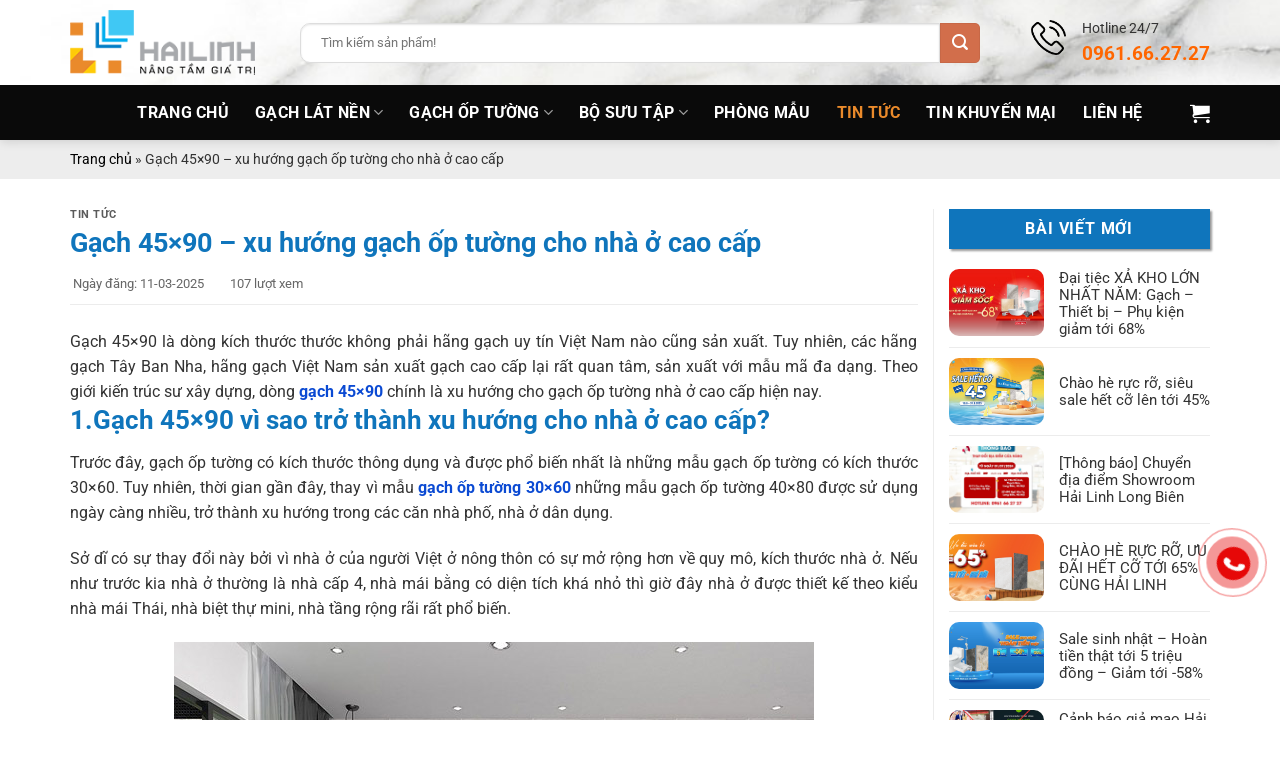

--- FILE ---
content_type: text/html
request_url: https://gachtaybannha.com.vn/tin-tuc/gach-45x90-xu-huong-gach-op-tuong-cho-nha-o-cao-cap-558/
body_size: 27772
content:
<!DOCTYPE html>
<html lang="vi" class="loading-site no-js">
<head>
<meta charset="UTF-8" />
<link rel="profile" href="https://gmpg.org/xfn/11" />
<link rel="pingback" href="https://gachtaybannha.com.vn/xmlrpc.php" />
<script type="pmdelayedscript" data-cfasync="false" data-no-optimize="1" data-no-defer="1" data-no-minify="1">(function(html){html.className = html.className.replace(/\bno-js\b/,'js')})(document.documentElement);</script>
<meta name='robots' content='index, follow, max-image-preview:large, max-snippet:-1, max-video-preview:-1' />
<style>img:is([sizes="auto" i], [sizes^="auto," i]) { contain-intrinsic-size: 3000px 1500px }</style>
<meta name="viewport" content="width=device-width, initial-scale=1" />
<!-- This site is optimized with the Yoast SEO Premium plugin v26.6 (Yoast SEO v26.6) - https://yoast.com/wordpress/plugins/seo/ -->
<title>Gạch 45x90 - xu hướng gạch ốp tường cho nhà ở cao cấp</title>
<meta name="description" content="Gạch 45x90 chủ yếu là gạch nhập khẩu.Gạch Tây Ban Nha 45x90 nhiều mẫu mã đẹp là mẫu gạch ốp tường cho ngôi nhà sang trọng, đẳng cấp" />
<link rel="canonical" href="https://gachtaybannha.com.vn/tin-tuc/gach-45x90-xu-huong-gach-op-tuong-cho-nha-o-cao-cap-558/" />
<meta property="og:locale" content="vi_VN" />
<meta property="og:type" content="article" />
<meta property="og:title" content="Gạch 45x90 - xu hướng gạch ốp tường cho nhà ở cao cấp" />
<meta property="og:description" content="Gạch 45x90 chủ yếu là gạch nhập khẩu.Gạch Tây Ban Nha 45x90 nhiều mẫu mã đẹp là mẫu gạch ốp tường cho ngôi nhà sang trọng, đẳng cấp" />
<meta property="og:url" content="https://gachtaybannha.com.vn/tin-tuc/gach-45x90-xu-huong-gach-op-tuong-cho-nha-o-cao-cap-558/" />
<meta property="og:site_name" content="Gạch Tây Ban Nha Nhập Khẩu - Phân Phối - Chính Hãng" />
<meta property="article:published_time" content="2025-03-11T03:02:12+00:00" />
<meta property="article:modified_time" content="2025-03-13T09:39:42+00:00" />
<meta property="og:image" content="https://gachtaybannha.com.vn/wp-content/uploads/2025/03/gach-45x90-2.jpg" />
<meta property="og:image:width" content="640" />
<meta property="og:image:height" content="482" />
<meta property="og:image:type" content="image/jpeg" />
<meta name="author" content="lyhungdev" />
<meta name="twitter:card" content="summary_large_image" />
<meta name="twitter:label1" content="Được viết bởi" />
<meta name="twitter:data1" content="lyhungdev" />
<meta name="twitter:label2" content="Ước tính thời gian đọc" />
<meta name="twitter:data2" content="6 phút" />
<script type="application/ld+json" class="yoast-schema-graph">{"@context":"https://schema.org","@graph":[{"@type":"WebPage","@id":"https://gachtaybannha.com.vn/tin-tuc/gach-45x90-xu-huong-gach-op-tuong-cho-nha-o-cao-cap-558/","url":"https://gachtaybannha.com.vn/tin-tuc/gach-45x90-xu-huong-gach-op-tuong-cho-nha-o-cao-cap-558/","name":"Gạch 45x90 - xu hướng gạch ốp tường cho nhà ở cao cấp","isPartOf":{"@id":"https://gachtaybannha.com.vn/#website"},"primaryImageOfPage":{"@id":"https://gachtaybannha.com.vn/tin-tuc/gach-45x90-xu-huong-gach-op-tuong-cho-nha-o-cao-cap-558/#primaryimage"},"image":{"@id":"https://gachtaybannha.com.vn/tin-tuc/gach-45x90-xu-huong-gach-op-tuong-cho-nha-o-cao-cap-558/#primaryimage"},"thumbnailUrl":"https://gachtaybannha.com.vn/wp-content/uploads/2025/03/gach-45x90-2.jpg","datePublished":"2025-03-11T03:02:12+00:00","dateModified":"2025-03-13T09:39:42+00:00","author":{"@id":"https://gachtaybannha.com.vn/#/schema/person/c16f21dd634ed8db8bd51c71bbca532c"},"description":"Gạch 45x90 chủ yếu là gạch nhập khẩu.Gạch Tây Ban Nha 45x90 nhiều mẫu mã đẹp là mẫu gạch ốp tường cho ngôi nhà sang trọng, đẳng cấp","breadcrumb":{"@id":"https://gachtaybannha.com.vn/tin-tuc/gach-45x90-xu-huong-gach-op-tuong-cho-nha-o-cao-cap-558/#breadcrumb"},"inLanguage":"vi","potentialAction":[{"@type":"ReadAction","target":["https://gachtaybannha.com.vn/tin-tuc/gach-45x90-xu-huong-gach-op-tuong-cho-nha-o-cao-cap-558/"]}]},{"@type":"ImageObject","inLanguage":"vi","@id":"https://gachtaybannha.com.vn/tin-tuc/gach-45x90-xu-huong-gach-op-tuong-cho-nha-o-cao-cap-558/#primaryimage","url":"https://gachtaybannha.com.vn/wp-content/uploads/2025/03/gach-45x90-2.jpg","contentUrl":"https://gachtaybannha.com.vn/wp-content/uploads/2025/03/gach-45x90-2.jpg","width":640,"height":482},{"@type":"BreadcrumbList","@id":"https://gachtaybannha.com.vn/tin-tuc/gach-45x90-xu-huong-gach-op-tuong-cho-nha-o-cao-cap-558/#breadcrumb","itemListElement":[{"@type":"ListItem","position":1,"name":"Trang chủ","item":"https://gachtaybannha.com.vn/"},{"@type":"ListItem","position":2,"name":"Gạch 45&#215;90 &#8211; xu hướng gạch ốp tường cho nhà ở cao cấp"}]},{"@type":"WebSite","@id":"https://gachtaybannha.com.vn/#website","url":"https://gachtaybannha.com.vn/","name":"Gạch Tây Ban Nha Nhập Khẩu - Phân Phối - Chính Hãng","description":"Gạch Tây Ban Nha Nhập Khẩu Chính Hãng - Giá Tốt.","potentialAction":[{"@type":"SearchAction","target":{"@type":"EntryPoint","urlTemplate":"https://gachtaybannha.com.vn/?s={search_term_string}"},"query-input":{"@type":"PropertyValueSpecification","valueRequired":true,"valueName":"search_term_string"}}],"inLanguage":"vi"},{"@type":"Person","@id":"https://gachtaybannha.com.vn/#/schema/person/c16f21dd634ed8db8bd51c71bbca532c","name":"lyhungdev","image":{"@type":"ImageObject","inLanguage":"vi","@id":"https://gachtaybannha.com.vn/#/schema/person/image/","url":"https://secure.gravatar.com/avatar/dbd1ad4927c6835b181009f2f7403030168b368acc4a2d6d363997a600fa7ae0?s=96&d=mm&r=g","contentUrl":"https://secure.gravatar.com/avatar/dbd1ad4927c6835b181009f2f7403030168b368acc4a2d6d363997a600fa7ae0?s=96&d=mm&r=g","caption":"lyhungdev"},"sameAs":["https://gachtaybannha.com.vn"],"url":"https://gachtaybannha.com.vn/author/lyhungdev/"}]}</script>
<!-- / Yoast SEO Premium plugin. -->
<link rel='prefetch' href='https://gachtaybannha.com.vn/wp-content/themes/flatsome/assets/js/flatsome.js?ver=e1ad26bd5672989785e1' />
<link rel='prefetch' href='https://gachtaybannha.com.vn/wp-content/themes/flatsome/assets/js/chunk.slider.js?ver=3.19.12' />
<link rel='prefetch' href='https://gachtaybannha.com.vn/wp-content/themes/flatsome/assets/js/chunk.popups.js?ver=3.19.12' />
<link rel='prefetch' href='https://gachtaybannha.com.vn/wp-content/themes/flatsome/assets/js/chunk.tooltips.js?ver=3.19.12' />
<link rel='prefetch' href='https://gachtaybannha.com.vn/wp-content/themes/flatsome/assets/js/woocommerce.js?ver=dd6035ce106022a74757' />
<style id='wp-block-library-inline-css' type='text/css'>
:root{--wp-admin-theme-color:#007cba;--wp-admin-theme-color--rgb:0,124,186;--wp-admin-theme-color-darker-10:#006ba1;--wp-admin-theme-color-darker-10--rgb:0,107,161;--wp-admin-theme-color-darker-20:#005a87;--wp-admin-theme-color-darker-20--rgb:0,90,135;--wp-admin-border-width-focus:2px;--wp-block-synced-color:#7a00df;--wp-block-synced-color--rgb:122,0,223;--wp-bound-block-color:var(--wp-block-synced-color)}@media (min-resolution:192dpi){:root{--wp-admin-border-width-focus:1.5px}}.wp-element-button{cursor:pointer}:root{--wp--preset--font-size--normal:16px;--wp--preset--font-size--huge:42px}:root .has-very-light-gray-background-color{background-color:#eee}:root .has-very-dark-gray-background-color{background-color:#313131}:root .has-very-light-gray-color{color:#eee}:root .has-very-dark-gray-color{color:#313131}:root .has-vivid-green-cyan-to-vivid-cyan-blue-gradient-background{background:linear-gradient(135deg,#00d084,#0693e3)}:root .has-purple-crush-gradient-background{background:linear-gradient(135deg,#34e2e4,#4721fb 50%,#ab1dfe)}:root .has-hazy-dawn-gradient-background{background:linear-gradient(135deg,#faaca8,#dad0ec)}:root .has-subdued-olive-gradient-background{background:linear-gradient(135deg,#fafae1,#67a671)}:root .has-atomic-cream-gradient-background{background:linear-gradient(135deg,#fdd79a,#004a59)}:root .has-nightshade-gradient-background{background:linear-gradient(135deg,#330968,#31cdcf)}:root .has-midnight-gradient-background{background:linear-gradient(135deg,#020381,#2874fc)}.has-regular-font-size{font-size:1em}.has-larger-font-size{font-size:2.625em}.has-normal-font-size{font-size:var(--wp--preset--font-size--normal)}.has-huge-font-size{font-size:var(--wp--preset--font-size--huge)}.has-text-align-center{text-align:center}.has-text-align-left{text-align:left}.has-text-align-right{text-align:right}#end-resizable-editor-section{display:none}.aligncenter{clear:both}.items-justified-left{justify-content:flex-start}.items-justified-center{justify-content:center}.items-justified-right{justify-content:flex-end}.items-justified-space-between{justify-content:space-between}.screen-reader-text{border:0;clip-path:inset(50%);height:1px;margin:-1px;overflow:hidden;padding:0;position:absolute;width:1px;word-wrap:normal!important}.screen-reader-text:focus{background-color:#ddd;clip-path:none;color:#444;display:block;font-size:1em;height:auto;left:5px;line-height:normal;padding:15px 23px 14px;text-decoration:none;top:5px;width:auto;z-index:100000}html :where(.has-border-color){border-style:solid}html :where([style*=border-top-color]){border-top-style:solid}html :where([style*=border-right-color]){border-right-style:solid}html :where([style*=border-bottom-color]){border-bottom-style:solid}html :where([style*=border-left-color]){border-left-style:solid}html :where([style*=border-width]){border-style:solid}html :where([style*=border-top-width]){border-top-style:solid}html :where([style*=border-right-width]){border-right-style:solid}html :where([style*=border-bottom-width]){border-bottom-style:solid}html :where([style*=border-left-width]){border-left-style:solid}html :where(img[class*=wp-image-]){height:auto;max-width:100%}:where(figure){margin:0 0 1em}html :where(.is-position-sticky){--wp-admin--admin-bar--position-offset:var(--wp-admin--admin-bar--height,0px)}@media screen and (max-width:600px){html :where(.is-position-sticky){--wp-admin--admin-bar--position-offset:0px}}
</style>
<link rel="stylesheet" id="contact-form-7-css" href="https://gachtaybannha.com.vn/wp-content/cache/perfmatters/gachtaybannha.com.vn/minify/64ac31699f53.styles.min.css" type="text/css" media="all">
<style id='woocommerce-inline-inline-css' type='text/css'>
.woocommerce form .form-row .required { visibility: visible; }
</style>
<link rel='stylesheet' id='flatsome-main-css' href='https://gachtaybannha.com.vn/wp-content/themes/flatsome/assets/css/flatsome.css' type='text/css' media='all' />
<style id='flatsome-main-inline-css' type='text/css'>
@font-face {
font-family: "fl-icons";
font-display: block;
src: url(https://gachtaybannha.com.vn/wp-content/themes/flatsome/assets/css/icons/fl-icons.eot?v=3.19.12);
src:
url(https://gachtaybannha.com.vn/wp-content/themes/flatsome/assets/css/icons/fl-icons.eot#iefix?v=3.19.12) format("embedded-opentype"),
url(https://gachtaybannha.com.vn/wp-content/themes/flatsome/assets/css/icons/fl-icons.woff2?v=3.19.12) format("woff2"),
url(https://gachtaybannha.com.vn/wp-content/themes/flatsome/assets/css/icons/fl-icons.ttf?v=3.19.12) format("truetype"),
url(https://gachtaybannha.com.vn/wp-content/themes/flatsome/assets/css/icons/fl-icons.woff?v=3.19.12) format("woff"),
url(https://gachtaybannha.com.vn/wp-content/themes/flatsome/assets/css/icons/fl-icons.svg?v=3.19.12#fl-icons) format("svg");
}
</style>
<link rel='stylesheet' id='flatsome-shop-css' href='https://gachtaybannha.com.vn/wp-content/themes/flatsome/assets/css/flatsome-shop.css' type='text/css' media='all' />
<link rel='stylesheet' id='flatsome-style-css' href='https://gachtaybannha.com.vn/wp-content/themes/flatsome-child/style.css' type='text/css' media='all' />
<script type="pmdelayedscript" src="https://gachtaybannha.com.vn/wp-includes/js/jquery/jquery.min.js" id="jquery-core-js" data-perfmatters-type="text/javascript" data-cfasync="false" data-no-optimize="1" data-no-defer="1" data-no-minify="1"></script>
<script type="pmdelayedscript" src="https://gachtaybannha.com.vn/wp-content/plugins/woocommerce/assets/js/jquery-blockui/jquery.blockUI.min.js" id="wc-jquery-blockui-js" data-wp-strategy="defer" data-perfmatters-type="text/javascript" data-cfasync="false" data-no-optimize="1" data-no-defer="1" data-no-minify="1"></script>
<script type="pmdelayedscript" id="wc-add-to-cart-js-extra" data-perfmatters-type="text/javascript" data-cfasync="false" data-no-optimize="1" data-no-defer="1" data-no-minify="1">
/* <![CDATA[ */
var wc_add_to_cart_params = {"ajax_url":"\/wp-admin\/admin-ajax.php","wc_ajax_url":"\/?wc-ajax=%%endpoint%%","i18n_view_cart":"Xem gi\u1ecf h\u00e0ng","cart_url":"https:\/\/gachtaybannha.com.vn\/gio-hang\/","is_cart":"","cart_redirect_after_add":"no"};
/* ]]> */
</script>
<script type="pmdelayedscript" src="https://gachtaybannha.com.vn/wp-content/plugins/woocommerce/assets/js/frontend/add-to-cart.min.js" id="wc-add-to-cart-js" defer="defer" data-wp-strategy="defer" data-perfmatters-type="text/javascript" data-cfasync="false" data-no-optimize="1" data-no-defer="1" data-no-minify="1"></script>
<script type="pmdelayedscript" src="https://gachtaybannha.com.vn/wp-content/plugins/woocommerce/assets/js/js-cookie/js.cookie.min.js" id="wc-js-cookie-js" data-wp-strategy="defer" data-perfmatters-type="text/javascript" data-cfasync="false" data-no-optimize="1" data-no-defer="1" data-no-minify="1"></script>
<meta name="google-site-verification" content="wpUpSTCYj9McORA5vqUMqOyRVAhAoLl6PchqzL3W12g">
<!-- Meta Pixel Code -->
<noscript><img height="1" width="1" style="display:none" src="https://www.facebook.com/tr?id=693391585304624&ev=PageView&noscript=1" /></noscript>
<!-- End Meta Pixel Code -->
<!-- Google Tag Manager -->
<script type="pmdelayedscript" data-show="inline" data-perfmatters-type="text/javascript" data-cfasync="false" data-no-optimize="1" data-no-defer="1" data-no-minify="1">(function(w,d,s,l,i){w[l]=w[l]||[];w[l].push({'gtm.start':
new Date().getTime(),event:'gtm.js'});var f=d.getElementsByTagName(s)[0],
j=d.createElement(s),dl=l!='dataLayer'?'&l='+l:'';j.async=true;j.src=
'https://www.googletagmanager.com/gtm.js?id='+i+dl;f.parentNode.insertBefore(j,f);
})(window,document,'script','dataLayer','GTM-PF67554');</script>
<!-- End Google Tag Manager -->    <style>
.promo-badge{position: absolute; bottom: 10px; transform: translateX(-50%); left: 50%; z-index: 1;text-align: center; width: 200px}
.box-image .promo-badge img{width: 20px;}
.promo-badge span{
display: inline-block;
background: linear-gradient(to right,#d90000,#ffbf00);
color: #fff;
padding: 4px 8px;
font-size: 12px;
font-weight: bold;
border-radius: 20px;
z-index: 10;
}
</style>
<noscript><style>.woocommerce-product-gallery{ opacity: 1 !important; }</style></noscript>
<link rel="icon" href="https://gachtaybannha.com.vn/wp-content/uploads/2025/03/cropped-hai-linh-favicon-32x32.png" sizes="32x32" />
<link rel="icon" href="https://gachtaybannha.com.vn/wp-content/uploads/2025/03/cropped-hai-linh-favicon-192x192.png" sizes="192x192" />
<link rel="apple-touch-icon" href="https://gachtaybannha.com.vn/wp-content/uploads/2025/03/cropped-hai-linh-favicon-180x180.png" />
<meta name="msapplication-TileImage" content="https://gachtaybannha.com.vn/wp-content/uploads/2025/03/cropped-hai-linh-favicon-270x270.png" />
<style id="custom-css" type="text/css">:root {--primary-color: #f7ad00;--fs-color-primary: #f7ad00;--fs-color-secondary: #d26e4b;--fs-color-success: #7a9c59;--fs-color-alert: #b20000;--fs-experimental-link-color: #333333;--fs-experimental-link-color-hover: #d26e4b;}.tooltipster-base {--tooltip-color: #fff;--tooltip-bg-color: #000;}.off-canvas-right .mfp-content, .off-canvas-left .mfp-content {--drawer-width: 300px;}.off-canvas .mfp-content.off-canvas-cart {--drawer-width: 360px;}.container-width, .full-width .ubermenu-nav, .container, .row{max-width: 1170px}.row.row-collapse{max-width: 1140px}.row.row-small{max-width: 1162.5px}.row.row-large{max-width: 1200px}.header-main{height: 85px}#logo img{max-height: 85px}#logo{width:200px;}#logo img{padding:10px 0;}#logo a{max-width:168pxpx;}.header-bottom{min-height: 55px}.header-top{min-height: 30px}.transparent .header-main{height: 90px}.transparent #logo img{max-height: 90px}.has-transparent + .page-title:first-of-type,.has-transparent + #main > .page-title,.has-transparent + #main > div > .page-title,.has-transparent + #main .page-header-wrapper:first-of-type .page-title{padding-top: 140px;}.header.show-on-scroll,.stuck .header-main{height:70px!important}.stuck #logo img{max-height: 70px!important}.search-form{ width: 93%;}.header-bg-color {background-color: rgba(255,255,255,0)}.header-bg-image {background-image: url('https://gachtaybannha.com.vn/wp-content/uploads/2025/03/bg-header.jpg');}.header-bg-image {background-repeat: no-repeat;}.header-bottom {background-color: #0a0a0a}.header-main .nav > li > a{line-height: 16px }.stuck .header-main .nav > li > a{line-height: 50px }.header-bottom-nav > li > a{line-height: 16px }@media (max-width: 549px) {.header-main{height: 70px}#logo img{max-height: 70px}}body{color: #333333}h1,h2,h3,h4,h5,h6,.heading-font{color: #0f75bc;}body{font-size: 100%;}body{font-family: Roboto, sans-serif;}body {font-weight: 400;font-style: normal;}.nav > li > a {font-family: Roboto, sans-serif;}.mobile-sidebar-levels-2 .nav > li > ul > li > a {font-family: Roboto, sans-serif;}.nav > li > a,.mobile-sidebar-levels-2 .nav > li > ul > li > a {font-weight: 700;font-style: normal;}h1,h2,h3,h4,h5,h6,.heading-font, .off-canvas-center .nav-sidebar.nav-vertical > li > a{font-family: Roboto, sans-serif;}h1,h2,h3,h4,h5,h6,.heading-font,.banner h1,.banner h2 {font-weight: 700;font-style: normal;}.alt-font{font-family: "Dancing Script", sans-serif;}.alt-font {font-weight: 400!important;font-style: normal!important;}.breadcrumbs{text-transform: none;}.header:not(.transparent) .header-bottom-nav.nav > li > a{color: #ffffff;}.header:not(.transparent) .header-bottom-nav.nav > li > a:hover,.header:not(.transparent) .header-bottom-nav.nav > li.active > a,.header:not(.transparent) .header-bottom-nav.nav > li.current > a,.header:not(.transparent) .header-bottom-nav.nav > li > a.active,.header:not(.transparent) .header-bottom-nav.nav > li > a.current{color: #ea8a2b;}.header-bottom-nav.nav-line-bottom > li > a:before,.header-bottom-nav.nav-line-grow > li > a:before,.header-bottom-nav.nav-line > li > a:before,.header-bottom-nav.nav-box > li > a:hover,.header-bottom-nav.nav-box > li.active > a,.header-bottom-nav.nav-pills > li > a:hover,.header-bottom-nav.nav-pills > li.active > a{color:#FFF!important;background-color: #ea8a2b;}.widget:where(:not(.widget_shopping_cart)) a{color: #2d2d2d;}.widget:where(:not(.widget_shopping_cart)) a:hover{color: #0f75bc;}.widget .tagcloud a:hover{border-color: #0f75bc; background-color: #0f75bc;}.current .breadcrumb-step, [data-icon-label]:after, .button#place_order,.button.checkout,.checkout-button,.single_add_to_cart_button.button, .sticky-add-to-cart-select-options-button{background-color: #cd0000!important }.badge-inner.on-sale{background-color: #da1515}ins .woocommerce-Price-amount { color: #cd0000; }.shop-page-title.featured-title .title-bg{background-image: url(https://gachtaybannha.com.vn/wp-content/uploads/2025/03/bg-gach-op-lat.webp);}@media screen and (min-width: 550px){.products .box-vertical .box-image{min-width: 300px!important;width: 300px!important;}}.absolute-footer, html{background-color: #ffffff}.page-title-small + main .product-container > .row{padding-top:0;}.nav-vertical-fly-out > li + li {border-top-width: 1px; border-top-style: solid;}.label-new.menu-item > a:after{content:"Mới";}.label-hot.menu-item > a:after{content:"Nổi bật";}.label-sale.menu-item > a:after{content:"Giảm giá";}.label-popular.menu-item > a:after{content:"Phổ biến";}</style>		<style type="text/css" id="wp-custom-css">
.product .badge-container{right: 10px; left: auto}
figure figcaption{margin-top: 10px}		</style>
<style id="kirki-inline-styles">/* cyrillic-ext */
@font-face {
font-family: 'Roboto';
font-style: normal;
font-weight: 400;
font-stretch: 100%;
font-display: swap;
src: url(https://gachtaybannha.com.vn/wp-content/fonts/roboto/KFO7CnqEu92Fr1ME7kSn66aGLdTylUAMa3GUBGEe.woff2) format('woff2');
unicode-range: U+0460-052F, U+1C80-1C8A, U+20B4, U+2DE0-2DFF, U+A640-A69F, U+FE2E-FE2F;
}
/* cyrillic */
@font-face {
font-family: 'Roboto';
font-style: normal;
font-weight: 400;
font-stretch: 100%;
font-display: swap;
src: url(https://gachtaybannha.com.vn/wp-content/fonts/roboto/KFO7CnqEu92Fr1ME7kSn66aGLdTylUAMa3iUBGEe.woff2) format('woff2');
unicode-range: U+0301, U+0400-045F, U+0490-0491, U+04B0-04B1, U+2116;
}
/* greek-ext */
@font-face {
font-family: 'Roboto';
font-style: normal;
font-weight: 400;
font-stretch: 100%;
font-display: swap;
src: url(https://gachtaybannha.com.vn/wp-content/fonts/roboto/KFO7CnqEu92Fr1ME7kSn66aGLdTylUAMa3CUBGEe.woff2) format('woff2');
unicode-range: U+1F00-1FFF;
}
/* greek */
@font-face {
font-family: 'Roboto';
font-style: normal;
font-weight: 400;
font-stretch: 100%;
font-display: swap;
src: url(https://gachtaybannha.com.vn/wp-content/fonts/roboto/KFO7CnqEu92Fr1ME7kSn66aGLdTylUAMa3-UBGEe.woff2) format('woff2');
unicode-range: U+0370-0377, U+037A-037F, U+0384-038A, U+038C, U+038E-03A1, U+03A3-03FF;
}
/* math */
@font-face {
font-family: 'Roboto';
font-style: normal;
font-weight: 400;
font-stretch: 100%;
font-display: swap;
src: url(https://gachtaybannha.com.vn/wp-content/fonts/roboto/KFO7CnqEu92Fr1ME7kSn66aGLdTylUAMawCUBGEe.woff2) format('woff2');
unicode-range: U+0302-0303, U+0305, U+0307-0308, U+0310, U+0312, U+0315, U+031A, U+0326-0327, U+032C, U+032F-0330, U+0332-0333, U+0338, U+033A, U+0346, U+034D, U+0391-03A1, U+03A3-03A9, U+03B1-03C9, U+03D1, U+03D5-03D6, U+03F0-03F1, U+03F4-03F5, U+2016-2017, U+2034-2038, U+203C, U+2040, U+2043, U+2047, U+2050, U+2057, U+205F, U+2070-2071, U+2074-208E, U+2090-209C, U+20D0-20DC, U+20E1, U+20E5-20EF, U+2100-2112, U+2114-2115, U+2117-2121, U+2123-214F, U+2190, U+2192, U+2194-21AE, U+21B0-21E5, U+21F1-21F2, U+21F4-2211, U+2213-2214, U+2216-22FF, U+2308-230B, U+2310, U+2319, U+231C-2321, U+2336-237A, U+237C, U+2395, U+239B-23B7, U+23D0, U+23DC-23E1, U+2474-2475, U+25AF, U+25B3, U+25B7, U+25BD, U+25C1, U+25CA, U+25CC, U+25FB, U+266D-266F, U+27C0-27FF, U+2900-2AFF, U+2B0E-2B11, U+2B30-2B4C, U+2BFE, U+3030, U+FF5B, U+FF5D, U+1D400-1D7FF, U+1EE00-1EEFF;
}
/* symbols */
@font-face {
font-family: 'Roboto';
font-style: normal;
font-weight: 400;
font-stretch: 100%;
font-display: swap;
src: url(https://gachtaybannha.com.vn/wp-content/fonts/roboto/KFO7CnqEu92Fr1ME7kSn66aGLdTylUAMaxKUBGEe.woff2) format('woff2');
unicode-range: U+0001-000C, U+000E-001F, U+007F-009F, U+20DD-20E0, U+20E2-20E4, U+2150-218F, U+2190, U+2192, U+2194-2199, U+21AF, U+21E6-21F0, U+21F3, U+2218-2219, U+2299, U+22C4-22C6, U+2300-243F, U+2440-244A, U+2460-24FF, U+25A0-27BF, U+2800-28FF, U+2921-2922, U+2981, U+29BF, U+29EB, U+2B00-2BFF, U+4DC0-4DFF, U+FFF9-FFFB, U+10140-1018E, U+10190-1019C, U+101A0, U+101D0-101FD, U+102E0-102FB, U+10E60-10E7E, U+1D2C0-1D2D3, U+1D2E0-1D37F, U+1F000-1F0FF, U+1F100-1F1AD, U+1F1E6-1F1FF, U+1F30D-1F30F, U+1F315, U+1F31C, U+1F31E, U+1F320-1F32C, U+1F336, U+1F378, U+1F37D, U+1F382, U+1F393-1F39F, U+1F3A7-1F3A8, U+1F3AC-1F3AF, U+1F3C2, U+1F3C4-1F3C6, U+1F3CA-1F3CE, U+1F3D4-1F3E0, U+1F3ED, U+1F3F1-1F3F3, U+1F3F5-1F3F7, U+1F408, U+1F415, U+1F41F, U+1F426, U+1F43F, U+1F441-1F442, U+1F444, U+1F446-1F449, U+1F44C-1F44E, U+1F453, U+1F46A, U+1F47D, U+1F4A3, U+1F4B0, U+1F4B3, U+1F4B9, U+1F4BB, U+1F4BF, U+1F4C8-1F4CB, U+1F4D6, U+1F4DA, U+1F4DF, U+1F4E3-1F4E6, U+1F4EA-1F4ED, U+1F4F7, U+1F4F9-1F4FB, U+1F4FD-1F4FE, U+1F503, U+1F507-1F50B, U+1F50D, U+1F512-1F513, U+1F53E-1F54A, U+1F54F-1F5FA, U+1F610, U+1F650-1F67F, U+1F687, U+1F68D, U+1F691, U+1F694, U+1F698, U+1F6AD, U+1F6B2, U+1F6B9-1F6BA, U+1F6BC, U+1F6C6-1F6CF, U+1F6D3-1F6D7, U+1F6E0-1F6EA, U+1F6F0-1F6F3, U+1F6F7-1F6FC, U+1F700-1F7FF, U+1F800-1F80B, U+1F810-1F847, U+1F850-1F859, U+1F860-1F887, U+1F890-1F8AD, U+1F8B0-1F8BB, U+1F8C0-1F8C1, U+1F900-1F90B, U+1F93B, U+1F946, U+1F984, U+1F996, U+1F9E9, U+1FA00-1FA6F, U+1FA70-1FA7C, U+1FA80-1FA89, U+1FA8F-1FAC6, U+1FACE-1FADC, U+1FADF-1FAE9, U+1FAF0-1FAF8, U+1FB00-1FBFF;
}
/* vietnamese */
@font-face {
font-family: 'Roboto';
font-style: normal;
font-weight: 400;
font-stretch: 100%;
font-display: swap;
src: url(https://gachtaybannha.com.vn/wp-content/fonts/roboto/KFO7CnqEu92Fr1ME7kSn66aGLdTylUAMa3OUBGEe.woff2) format('woff2');
unicode-range: U+0102-0103, U+0110-0111, U+0128-0129, U+0168-0169, U+01A0-01A1, U+01AF-01B0, U+0300-0301, U+0303-0304, U+0308-0309, U+0323, U+0329, U+1EA0-1EF9, U+20AB;
}
/* latin-ext */
@font-face {
font-family: 'Roboto';
font-style: normal;
font-weight: 400;
font-stretch: 100%;
font-display: swap;
src: url(https://gachtaybannha.com.vn/wp-content/fonts/roboto/KFO7CnqEu92Fr1ME7kSn66aGLdTylUAMa3KUBGEe.woff2) format('woff2');
unicode-range: U+0100-02BA, U+02BD-02C5, U+02C7-02CC, U+02CE-02D7, U+02DD-02FF, U+0304, U+0308, U+0329, U+1D00-1DBF, U+1E00-1E9F, U+1EF2-1EFF, U+2020, U+20A0-20AB, U+20AD-20C0, U+2113, U+2C60-2C7F, U+A720-A7FF;
}
/* latin */
@font-face {
font-family: 'Roboto';
font-style: normal;
font-weight: 400;
font-stretch: 100%;
font-display: swap;
src: url(https://gachtaybannha.com.vn/wp-content/fonts/roboto/KFO7CnqEu92Fr1ME7kSn66aGLdTylUAMa3yUBA.woff2) format('woff2');
unicode-range: U+0000-00FF, U+0131, U+0152-0153, U+02BB-02BC, U+02C6, U+02DA, U+02DC, U+0304, U+0308, U+0329, U+2000-206F, U+20AC, U+2122, U+2191, U+2193, U+2212, U+2215, U+FEFF, U+FFFD;
}
/* cyrillic-ext */
@font-face {
font-family: 'Roboto';
font-style: normal;
font-weight: 700;
font-stretch: 100%;
font-display: swap;
src: url(https://gachtaybannha.com.vn/wp-content/fonts/roboto/KFO7CnqEu92Fr1ME7kSn66aGLdTylUAMa3GUBGEe.woff2) format('woff2');
unicode-range: U+0460-052F, U+1C80-1C8A, U+20B4, U+2DE0-2DFF, U+A640-A69F, U+FE2E-FE2F;
}
/* cyrillic */
@font-face {
font-family: 'Roboto';
font-style: normal;
font-weight: 700;
font-stretch: 100%;
font-display: swap;
src: url(https://gachtaybannha.com.vn/wp-content/fonts/roboto/KFO7CnqEu92Fr1ME7kSn66aGLdTylUAMa3iUBGEe.woff2) format('woff2');
unicode-range: U+0301, U+0400-045F, U+0490-0491, U+04B0-04B1, U+2116;
}
/* greek-ext */
@font-face {
font-family: 'Roboto';
font-style: normal;
font-weight: 700;
font-stretch: 100%;
font-display: swap;
src: url(https://gachtaybannha.com.vn/wp-content/fonts/roboto/KFO7CnqEu92Fr1ME7kSn66aGLdTylUAMa3CUBGEe.woff2) format('woff2');
unicode-range: U+1F00-1FFF;
}
/* greek */
@font-face {
font-family: 'Roboto';
font-style: normal;
font-weight: 700;
font-stretch: 100%;
font-display: swap;
src: url(https://gachtaybannha.com.vn/wp-content/fonts/roboto/KFO7CnqEu92Fr1ME7kSn66aGLdTylUAMa3-UBGEe.woff2) format('woff2');
unicode-range: U+0370-0377, U+037A-037F, U+0384-038A, U+038C, U+038E-03A1, U+03A3-03FF;
}
/* math */
@font-face {
font-family: 'Roboto';
font-style: normal;
font-weight: 700;
font-stretch: 100%;
font-display: swap;
src: url(https://gachtaybannha.com.vn/wp-content/fonts/roboto/KFO7CnqEu92Fr1ME7kSn66aGLdTylUAMawCUBGEe.woff2) format('woff2');
unicode-range: U+0302-0303, U+0305, U+0307-0308, U+0310, U+0312, U+0315, U+031A, U+0326-0327, U+032C, U+032F-0330, U+0332-0333, U+0338, U+033A, U+0346, U+034D, U+0391-03A1, U+03A3-03A9, U+03B1-03C9, U+03D1, U+03D5-03D6, U+03F0-03F1, U+03F4-03F5, U+2016-2017, U+2034-2038, U+203C, U+2040, U+2043, U+2047, U+2050, U+2057, U+205F, U+2070-2071, U+2074-208E, U+2090-209C, U+20D0-20DC, U+20E1, U+20E5-20EF, U+2100-2112, U+2114-2115, U+2117-2121, U+2123-214F, U+2190, U+2192, U+2194-21AE, U+21B0-21E5, U+21F1-21F2, U+21F4-2211, U+2213-2214, U+2216-22FF, U+2308-230B, U+2310, U+2319, U+231C-2321, U+2336-237A, U+237C, U+2395, U+239B-23B7, U+23D0, U+23DC-23E1, U+2474-2475, U+25AF, U+25B3, U+25B7, U+25BD, U+25C1, U+25CA, U+25CC, U+25FB, U+266D-266F, U+27C0-27FF, U+2900-2AFF, U+2B0E-2B11, U+2B30-2B4C, U+2BFE, U+3030, U+FF5B, U+FF5D, U+1D400-1D7FF, U+1EE00-1EEFF;
}
/* symbols */
@font-face {
font-family: 'Roboto';
font-style: normal;
font-weight: 700;
font-stretch: 100%;
font-display: swap;
src: url(https://gachtaybannha.com.vn/wp-content/fonts/roboto/KFO7CnqEu92Fr1ME7kSn66aGLdTylUAMaxKUBGEe.woff2) format('woff2');
unicode-range: U+0001-000C, U+000E-001F, U+007F-009F, U+20DD-20E0, U+20E2-20E4, U+2150-218F, U+2190, U+2192, U+2194-2199, U+21AF, U+21E6-21F0, U+21F3, U+2218-2219, U+2299, U+22C4-22C6, U+2300-243F, U+2440-244A, U+2460-24FF, U+25A0-27BF, U+2800-28FF, U+2921-2922, U+2981, U+29BF, U+29EB, U+2B00-2BFF, U+4DC0-4DFF, U+FFF9-FFFB, U+10140-1018E, U+10190-1019C, U+101A0, U+101D0-101FD, U+102E0-102FB, U+10E60-10E7E, U+1D2C0-1D2D3, U+1D2E0-1D37F, U+1F000-1F0FF, U+1F100-1F1AD, U+1F1E6-1F1FF, U+1F30D-1F30F, U+1F315, U+1F31C, U+1F31E, U+1F320-1F32C, U+1F336, U+1F378, U+1F37D, U+1F382, U+1F393-1F39F, U+1F3A7-1F3A8, U+1F3AC-1F3AF, U+1F3C2, U+1F3C4-1F3C6, U+1F3CA-1F3CE, U+1F3D4-1F3E0, U+1F3ED, U+1F3F1-1F3F3, U+1F3F5-1F3F7, U+1F408, U+1F415, U+1F41F, U+1F426, U+1F43F, U+1F441-1F442, U+1F444, U+1F446-1F449, U+1F44C-1F44E, U+1F453, U+1F46A, U+1F47D, U+1F4A3, U+1F4B0, U+1F4B3, U+1F4B9, U+1F4BB, U+1F4BF, U+1F4C8-1F4CB, U+1F4D6, U+1F4DA, U+1F4DF, U+1F4E3-1F4E6, U+1F4EA-1F4ED, U+1F4F7, U+1F4F9-1F4FB, U+1F4FD-1F4FE, U+1F503, U+1F507-1F50B, U+1F50D, U+1F512-1F513, U+1F53E-1F54A, U+1F54F-1F5FA, U+1F610, U+1F650-1F67F, U+1F687, U+1F68D, U+1F691, U+1F694, U+1F698, U+1F6AD, U+1F6B2, U+1F6B9-1F6BA, U+1F6BC, U+1F6C6-1F6CF, U+1F6D3-1F6D7, U+1F6E0-1F6EA, U+1F6F0-1F6F3, U+1F6F7-1F6FC, U+1F700-1F7FF, U+1F800-1F80B, U+1F810-1F847, U+1F850-1F859, U+1F860-1F887, U+1F890-1F8AD, U+1F8B0-1F8BB, U+1F8C0-1F8C1, U+1F900-1F90B, U+1F93B, U+1F946, U+1F984, U+1F996, U+1F9E9, U+1FA00-1FA6F, U+1FA70-1FA7C, U+1FA80-1FA89, U+1FA8F-1FAC6, U+1FACE-1FADC, U+1FADF-1FAE9, U+1FAF0-1FAF8, U+1FB00-1FBFF;
}
/* vietnamese */
@font-face {
font-family: 'Roboto';
font-style: normal;
font-weight: 700;
font-stretch: 100%;
font-display: swap;
src: url(https://gachtaybannha.com.vn/wp-content/fonts/roboto/KFO7CnqEu92Fr1ME7kSn66aGLdTylUAMa3OUBGEe.woff2) format('woff2');
unicode-range: U+0102-0103, U+0110-0111, U+0128-0129, U+0168-0169, U+01A0-01A1, U+01AF-01B0, U+0300-0301, U+0303-0304, U+0308-0309, U+0323, U+0329, U+1EA0-1EF9, U+20AB;
}
/* latin-ext */
@font-face {
font-family: 'Roboto';
font-style: normal;
font-weight: 700;
font-stretch: 100%;
font-display: swap;
src: url(https://gachtaybannha.com.vn/wp-content/fonts/roboto/KFO7CnqEu92Fr1ME7kSn66aGLdTylUAMa3KUBGEe.woff2) format('woff2');
unicode-range: U+0100-02BA, U+02BD-02C5, U+02C7-02CC, U+02CE-02D7, U+02DD-02FF, U+0304, U+0308, U+0329, U+1D00-1DBF, U+1E00-1E9F, U+1EF2-1EFF, U+2020, U+20A0-20AB, U+20AD-20C0, U+2113, U+2C60-2C7F, U+A720-A7FF;
}
/* latin */
@font-face {
font-family: 'Roboto';
font-style: normal;
font-weight: 700;
font-stretch: 100%;
font-display: swap;
src: url(https://gachtaybannha.com.vn/wp-content/fonts/roboto/KFO7CnqEu92Fr1ME7kSn66aGLdTylUAMa3yUBA.woff2) format('woff2');
unicode-range: U+0000-00FF, U+0131, U+0152-0153, U+02BB-02BC, U+02C6, U+02DA, U+02DC, U+0304, U+0308, U+0329, U+2000-206F, U+20AC, U+2122, U+2191, U+2193, U+2212, U+2215, U+FEFF, U+FFFD;
}/* vietnamese */
@font-face {
font-family: 'Dancing Script';
font-style: normal;
font-weight: 400;
font-display: swap;
src: url(https://gachtaybannha.com.vn/wp-content/fonts/dancing-script/If2cXTr6YS-zF4S-kcSWSVi_sxjsohD9F50Ruu7BMSo3Rep8ltA.woff2) format('woff2');
unicode-range: U+0102-0103, U+0110-0111, U+0128-0129, U+0168-0169, U+01A0-01A1, U+01AF-01B0, U+0300-0301, U+0303-0304, U+0308-0309, U+0323, U+0329, U+1EA0-1EF9, U+20AB;
}
/* latin-ext */
@font-face {
font-family: 'Dancing Script';
font-style: normal;
font-weight: 400;
font-display: swap;
src: url(https://gachtaybannha.com.vn/wp-content/fonts/dancing-script/If2cXTr6YS-zF4S-kcSWSVi_sxjsohD9F50Ruu7BMSo3ROp8ltA.woff2) format('woff2');
unicode-range: U+0100-02BA, U+02BD-02C5, U+02C7-02CC, U+02CE-02D7, U+02DD-02FF, U+0304, U+0308, U+0329, U+1D00-1DBF, U+1E00-1E9F, U+1EF2-1EFF, U+2020, U+20A0-20AB, U+20AD-20C0, U+2113, U+2C60-2C7F, U+A720-A7FF;
}
/* latin */
@font-face {
font-family: 'Dancing Script';
font-style: normal;
font-weight: 400;
font-display: swap;
src: url(https://gachtaybannha.com.vn/wp-content/fonts/dancing-script/If2cXTr6YS-zF4S-kcSWSVi_sxjsohD9F50Ruu7BMSo3Sup8.woff2) format('woff2');
unicode-range: U+0000-00FF, U+0131, U+0152-0153, U+02BB-02BC, U+02C6, U+02DA, U+02DC, U+0304, U+0308, U+0329, U+2000-206F, U+20AC, U+2122, U+2191, U+2193, U+2212, U+2215, U+FEFF, U+FFFD;
}</style><noscript><style>.perfmatters-lazy[data-src]{display:none !important;}</style></noscript></head>
<body data-rsssl=1 class="wp-singular post-template-default single single-post postid-3931 single-format-standard wp-theme-flatsome wp-child-theme-flatsome-child theme-flatsome woocommerce-no-js header-shadow lightbox nav-dropdown-has-arrow nav-dropdown-has-shadow nav-dropdown-has-border">
<!-- Google Tag Manager (noscript) -->
<noscript><iframe src="https://www.googletagmanager.com/ns.html?id=GTM-PF67554" height="0" width="0" style="display:none;visibility:hidden"></iframe></noscript>
<!-- End Google Tag Manager (noscript) -->
<a class="skip-link screen-reader-text" href="#main">Bỏ qua nội dung</a>
<div id="wrapper">
<header id="header" class="header has-sticky sticky-jump">
<div class="header-wrapper">
<div id="masthead" class="header-main ">
<div class="header-inner flex-row container logo-left medium-logo-center" role="navigation">
<!-- Logo -->
<div id="logo" class="flex-col logo">
<!-- Header logo -->
<a href="https://gachtaybannha.com.vn/" title="Gạch Tây Ban Nha Nhập Khẩu &#8211; Phân Phối &#8211; Chính Hãng - Gạch Tây Ban Nha Nhập Khẩu Chính Hãng &#8211; Giá Tốt." rel="home">
<img width="211" height="74" src="data:image/svg+xml,%3Csvg%20xmlns=&#039;http://www.w3.org/2000/svg&#039;%20width=&#039;211&#039;%20height=&#039;74&#039;%20viewBox=&#039;0%200%20211%2074&#039;%3E%3C/svg%3E" class="header_logo header-logo perfmatters-lazy" alt="Gạch Tây Ban Nha Nhập Khẩu &#8211; Phân Phối &#8211; Chính Hãng" data-src="https://gachtaybannha.com.vn/wp-content/uploads/2025/03/logo-hai-linh-main.png" /><noscript><img width="211" height="74" src="https://gachtaybannha.com.vn/wp-content/uploads/2025/03/logo-hai-linh-main.png" class="header_logo header-logo" alt="Gạch Tây Ban Nha Nhập Khẩu &#8211; Phân Phối &#8211; Chính Hãng"/></noscript><img width="211" height="74" src="data:image/svg+xml,%3Csvg%20xmlns=&#039;http://www.w3.org/2000/svg&#039;%20width=&#039;211&#039;%20height=&#039;74&#039;%20viewBox=&#039;0%200%20211%2074&#039;%3E%3C/svg%3E" class="header-logo-dark perfmatters-lazy" alt="Gạch Tây Ban Nha Nhập Khẩu &#8211; Phân Phối &#8211; Chính Hãng" data-src="https://gachtaybannha.com.vn/wp-content/uploads/2025/03/logo-hai-linh-main.png" /><noscript><img  width="211" height="74" src="https://gachtaybannha.com.vn/wp-content/uploads/2025/03/logo-hai-linh-main.png" class="header-logo-dark" alt="Gạch Tây Ban Nha Nhập Khẩu &#8211; Phân Phối &#8211; Chính Hãng"/></noscript></a>
</div>
<!-- Mobile Left Elements -->
<div class="flex-col show-for-medium flex-left">
<ul class="mobile-nav nav nav-left ">
<li class="nav-icon has-icon">
<a href="#" data-open="#main-menu" data-pos="left" data-bg="main-menu-overlay" data-color="" class="is-small" aria-label="Menu" aria-controls="main-menu" aria-expanded="false">
<i class="icon-menu" ></i>
</a>
</li>
</ul>
</div>
<!-- Left Elements -->
<div class="flex-col hide-for-medium flex-left
flex-grow">
<ul class="header-nav header-nav-main nav nav-left  nav-uppercase nav-prompts-overlay" >
<li class="header-search-form search-form html relative has-icon">
<div class="header-search-form-wrapper">
<div class="searchform-wrapper ux-search-box relative is-normal"><form role="search" method="get" class="searchform" action="https://gachtaybannha.com.vn/">
<div class="flex-row relative">
<div class="flex-col flex-grow">
<label class="screen-reader-text" for="woocommerce-product-search-field-0">Tìm kiếm:</label>
<input type="search" id="woocommerce-product-search-field-0" class="search-field mb-0" placeholder="Tìm kiếm sản phẩm!" value="" name="s" />
<input type="hidden" name="post_type" value="product" />
</div>
<div class="flex-col">
<button type="submit" value="Tìm kiếm" class="ux-search-submit submit-button secondary button  icon mb-0" aria-label="Gửi">
<i class="icon-search" ></i>			</button>
</div>
</div>
<div class="live-search-results text-left z-top"></div>
</form>
</div>	</div>
</li>
</ul>
</div>
<!-- Right Elements -->
<div class="flex-col hide-for-medium flex-right">
<ul class="header-nav header-nav-main nav nav-right  nav-uppercase nav-prompts-overlay">
<li class="header-block"><div class="header-block-block-1">
<div class="icon-box featured-box hwp-header-contact icon-box-left text-left"  >
<div class="icon-box-img" style="width: 35px">
<div class="icon">
<div class="icon-inner" >
<img width="64" height="64" src="data:image/svg+xml,%3Csvg%20xmlns=&#039;http://www.w3.org/2000/svg&#039;%20width=&#039;64&#039;%20height=&#039;64&#039;%20viewBox=&#039;0%200%2064%2064&#039;%3E%3C/svg%3E" class="attachment-medium size-medium perfmatters-lazy" alt="hotline" decoding="async" data-src="https://gachtaybannha.com.vn/wp-content/uploads/2025/03/phone-call.png" /><noscript><img width="64" height="64" src="https://gachtaybannha.com.vn/wp-content/uploads/2025/03/phone-call.png" class="attachment-medium size-medium" alt="hotline" decoding="async" /></noscript>					</div>
</div>
</div>
<div class="icon-box-text last-reset">
<div id="text-220815137" class="text">
<p style="margin: 0;">Hotline 24/7</p>
<p style="margin: 0;"><a href="tel:0961662727"><span style="font-size: 130%;"><strong><span style="color: #ff6600;">0961.66.27.27</span></strong></span></a></p>
<style>
#text-220815137 {
font-size: 0.9rem;
}
</style>
</div>
</div>
</div>
</div></li>            </ul>
</div>
<!-- Mobile Right Elements -->
<div class="flex-col show-for-medium flex-right">
<ul class="mobile-nav nav nav-right ">
<li class="header-search header-search-dropdown has-icon has-dropdown menu-item-has-children">
<a href="#" aria-label="Tìm kiếm" class="is-small"><i class="icon-search" ></i></a>
<ul class="nav-dropdown nav-dropdown-default">
<li class="header-search-form search-form html relative has-icon">
<div class="header-search-form-wrapper">
<div class="searchform-wrapper ux-search-box relative is-normal"><form role="search" method="get" class="searchform" action="https://gachtaybannha.com.vn/">
<div class="flex-row relative">
<div class="flex-col flex-grow">
<label class="screen-reader-text" for="woocommerce-product-search-field-1">Tìm kiếm:</label>
<input type="search" id="woocommerce-product-search-field-1" class="search-field mb-0" placeholder="Tìm kiếm sản phẩm!" value="" name="s" />
<input type="hidden" name="post_type" value="product" />
</div>
<div class="flex-col">
<button type="submit" value="Tìm kiếm" class="ux-search-submit submit-button secondary button  icon mb-0" aria-label="Gửi">
<i class="icon-search" ></i>			</button>
</div>
</div>
<div class="live-search-results text-left z-top"></div>
</form>
</div>	</div>
</li>
</ul>
</li>
</ul>
</div>
</div>
</div>
<div id="wide-nav" class="header-bottom wide-nav nav-dark flex-has-center hide-for-medium">
<div class="flex-row container">
<div class="flex-col hide-for-medium flex-left">
<ul class="nav header-nav header-bottom-nav nav-left  nav-size-large nav-spacing-xlarge nav-uppercase">
</ul>
</div>
<div class="flex-col hide-for-medium flex-center">
<ul class="nav header-nav header-bottom-nav nav-center  nav-size-large nav-spacing-xlarge nav-uppercase">
<li id="menu-item-9377" class="menu-item menu-item-type-post_type menu-item-object-page menu-item-home menu-item-9377 menu-item-design-default"><a href="https://gachtaybannha.com.vn/" class="nav-top-link">Trang chủ</a></li>
<li id="menu-item-9378" class="menu-item menu-item-type-taxonomy menu-item-object-product_cat menu-item-has-children menu-item-9378 menu-item-design-default has-dropdown"><a href="https://gachtaybannha.com.vn/gach-lat-nen-tay-ban-nha/" class="nav-top-link" aria-expanded="false" aria-haspopup="menu">Gạch lát nền<i class="icon-angle-down" ></i></a>
<ul class="sub-menu nav-dropdown nav-dropdown-default">
<li id="menu-item-9387" class="menu-item menu-item-type-taxonomy menu-item-object-product_cat menu-item-9387"><a href="https://gachtaybannha.com.vn/gach-lat-nen-90x90/">Gạch lát nền 90&#215;90</a></li>
<li id="menu-item-9386" class="menu-item menu-item-type-taxonomy menu-item-object-product_cat menu-item-9386"><a href="https://gachtaybannha.com.vn/gach-lat-nen-75x75/">Gạch lát nền 75&#215;75</a></li>
<li id="menu-item-9384" class="menu-item menu-item-type-taxonomy menu-item-object-product_cat menu-item-9384"><a href="https://gachtaybannha.com.vn/gach-lat-nen-60x120/">Gạch lát nền 60&#215;120</a></li>
<li id="menu-item-9385" class="menu-item menu-item-type-taxonomy menu-item-object-product_cat menu-item-9385"><a href="https://gachtaybannha.com.vn/gach-lat-nen-60x60/">Gạch lát nền 60&#215;60</a></li>
<li id="menu-item-9383" class="menu-item menu-item-type-taxonomy menu-item-object-product_cat menu-item-9383"><a href="https://gachtaybannha.com.vn/gach-lat-nen-30x90/">Gạch lát nền 30&#215;90</a></li>
<li id="menu-item-9382" class="menu-item menu-item-type-taxonomy menu-item-object-product_cat menu-item-9382"><a href="https://gachtaybannha.com.vn/gach-lat-nen-30x60/">Gạch lát nền 30&#215;60</a></li>
<li id="menu-item-9381" class="menu-item menu-item-type-taxonomy menu-item-object-product_cat menu-item-9381"><a href="https://gachtaybannha.com.vn/gach-lat-nen-30x30/">Gạch lát nền 30&#215;30</a></li>
<li id="menu-item-9379" class="menu-item menu-item-type-taxonomy menu-item-object-product_cat menu-item-9379"><a href="https://gachtaybannha.com.vn/gach-lat-nen-20x120/">Gạch lát nền 20&#215;120</a></li>
<li id="menu-item-9380" class="menu-item menu-item-type-taxonomy menu-item-object-product_cat menu-item-9380"><a href="https://gachtaybannha.com.vn/gach-lat-nen-20x60/">Gạch lát nền 20&#215;60</a></li>
<li id="menu-item-9532" class="menu-item menu-item-type-taxonomy menu-item-object-product_cat menu-item-9532"><a href="https://gachtaybannha.com.vn/gach-lat-nen-120x260/">Gạch lát nền 120&#215;260</a></li>
</ul>
</li>
<li id="menu-item-9389" class="menu-item menu-item-type-taxonomy menu-item-object-product_cat menu-item-has-children menu-item-9389 menu-item-design-default has-dropdown"><a href="https://gachtaybannha.com.vn/gach-op-tuong/" class="nav-top-link" aria-expanded="false" aria-haspopup="menu">Gạch ốp tường<i class="icon-angle-down" ></i></a>
<ul class="sub-menu nav-dropdown nav-dropdown-default">
<li id="menu-item-9390" class="menu-item menu-item-type-taxonomy menu-item-object-product_cat menu-item-9390"><a href="https://gachtaybannha.com.vn/gach-op-tuong-120x260/">Gạch ốp tường 120&#215;260</a></li>
<li id="menu-item-9388" class="menu-item menu-item-type-taxonomy menu-item-object-product_cat menu-item-9388"><a href="https://gachtaybannha.com.vn/gach-op-tuong-60x120/">Gạch ốp tường 60&#215;120</a></li>
<li id="menu-item-9392" class="menu-item menu-item-type-taxonomy menu-item-object-product_cat menu-item-9392"><a href="https://gachtaybannha.com.vn/gach-op-tuong-30x90/">Gạch ốp tường 30&#215;90</a></li>
<li id="menu-item-9391" class="menu-item menu-item-type-taxonomy menu-item-object-product_cat menu-item-9391"><a href="https://gachtaybannha.com.vn/gach-op-tuong-30x60/">Gạch ốp tường 30&#215;60</a></li>
<li id="menu-item-9393" class="menu-item menu-item-type-taxonomy menu-item-object-product_cat menu-item-9393"><a href="https://gachtaybannha.com.vn/gach-op-tuong-25x75/">Gạch ốp tường 25&#215;75</a></li>
</ul>
</li>
<li id="menu-item-9394" class="menu-item menu-item-type-custom menu-item-object-custom menu-item-has-children menu-item-9394 menu-item-design-default has-dropdown"><a href="#" class="nav-top-link" aria-expanded="false" aria-haspopup="menu">Bộ sưu tập<i class="icon-angle-down" ></i></a>
<ul class="sub-menu nav-dropdown nav-dropdown-default">
<li id="menu-item-9397" class="menu-item menu-item-type-taxonomy menu-item-object-product_cat menu-item-9397"><a href="https://gachtaybannha.com.vn/gach-van-da/">Gạch vân đá</a></li>
<li id="menu-item-9398" class="menu-item menu-item-type-taxonomy menu-item-object-product_cat menu-item-9398"><a href="https://gachtaybannha.com.vn/gach-van-go/">Gạch vân gỗ</a></li>
<li id="menu-item-9396" class="menu-item menu-item-type-taxonomy menu-item-object-product_cat menu-item-9396"><a href="https://gachtaybannha.com.vn/gach-trang-tri/">Gạch trang trí</a></li>
<li id="menu-item-9395" class="menu-item menu-item-type-taxonomy menu-item-object-product_cat menu-item-9395"><a href="https://gachtaybannha.com.vn/gach-thiet-ke-xi-mang/">Gạch thiết kế xi măng</a></li>
</ul>
</li>
<li id="menu-item-9610" class="menu-item menu-item-type-post_type menu-item-object-page menu-item-9610 menu-item-design-default"><a href="https://gachtaybannha.com.vn/phong-mau/" class="nav-top-link">Phòng mẫu</a></li>
<li id="menu-item-9399" class="menu-item menu-item-type-taxonomy menu-item-object-category current-post-ancestor current-menu-parent current-post-parent menu-item-9399 active menu-item-design-default"><a href="https://gachtaybannha.com.vn/tin-tuc/" class="nav-top-link">Tin tức</a></li>
<li id="menu-item-9578" class="menu-item menu-item-type-taxonomy menu-item-object-category menu-item-9578 menu-item-design-default"><a href="https://gachtaybannha.com.vn/tin-tuc/tin-khuyen-mai/" class="nav-top-link">Tin khuyến mại</a></li>
<li id="menu-item-9632" class="menu-item menu-item-type-post_type menu-item-object-page menu-item-9632 menu-item-design-default"><a href="https://gachtaybannha.com.vn/lien-he/" class="nav-top-link">Liên hệ</a></li>
</ul>
</div>
<div class="flex-col hide-for-medium flex-right flex-grow">
<ul class="nav header-nav header-bottom-nav nav-right  nav-size-large nav-spacing-xlarge nav-uppercase">
<li class="cart-item has-icon has-dropdown">
<a href="https://gachtaybannha.com.vn/gio-hang/" class="header-cart-link is-small" title="Giỏ hàng" >
<i class="icon-shopping-cart"
data-icon-label="0">
</i>
</a>
<ul class="nav-dropdown nav-dropdown-default">
<li class="html widget_shopping_cart">
<div class="widget_shopping_cart_content">
<div class="ux-mini-cart-empty flex flex-row-col text-center pt pb">
<div class="ux-mini-cart-empty-icon">
<svg xmlns="http://www.w3.org/2000/svg" viewBox="0 0 17 19" style="opacity:.1;height:80px;">
<path d="M8.5 0C6.7 0 5.3 1.2 5.3 2.7v2H2.1c-.3 0-.6.3-.7.7L0 18.2c0 .4.2.8.6.8h15.7c.4 0 .7-.3.7-.7v-.1L15.6 5.4c0-.3-.3-.6-.7-.6h-3.2v-2c0-1.6-1.4-2.8-3.2-2.8zM6.7 2.7c0-.8.8-1.4 1.8-1.4s1.8.6 1.8 1.4v2H6.7v-2zm7.5 3.4 1.3 11.5h-14L2.8 6.1h2.5v1.4c0 .4.3.7.7.7.4 0 .7-.3.7-.7V6.1h3.5v1.4c0 .4.3.7.7.7s.7-.3.7-.7V6.1h2.6z" fill-rule="evenodd" clip-rule="evenodd" fill="currentColor"></path>
</svg>
</div>
<p class="woocommerce-mini-cart__empty-message empty">Chưa có sản phẩm trong giỏ hàng.</p>
<p class="return-to-shop">
<a class="button primary wc-backward" href="https://gachtaybannha.com.vn/cua-hang/">
Quay trở lại cửa hàng				</a>
</p>
</div>
</div>
</li>
</ul>
</li>
</ul>
</div>
</div>
</div>
<div class="header-bg-container fill"><div class="header-bg-image fill"></div><div class="header-bg-color fill"></div></div>		</div>
</header>
<main id="main" class="">
<div class="hwp-breadcrumb">
<div class="container">
<p id="breadcrumbs"><span><span><a href="https://gachtaybannha.com.vn/">Trang chủ</a></span> » <span class="breadcrumb_last" aria-current="page">Gạch 45&#215;90 &#8211; xu hướng gạch ốp tường cho nhà ở cao cấp</span></span></p>	
</div>
</div>
<div id="content" class="blog-wrapper blog-single page-wrapper">
<div class="row row-divided ">
<div class="large-9 col">
<article id="post-3931" class="post-3931 post type-post status-publish format-standard has-post-thumbnail hentry category-tin-tuc">
<div class="article-inner ">
<header class="entry-header">
<div class="entry-header-text entry-header-text-top text-left">
<h6 class="entry-category is-xsmall"><a href="https://gachtaybannha.com.vn/tin-tuc/" rel="category tag">Tin tức</a></h6><h1 class="entry-title">Gạch 45&#215;90 &#8211; xu hướng gạch ốp tường cho nhà ở cao cấp</h1>
<div class="entry-meta  is-xsmall">
<div class = "tp-post-meta">
<span class="posted-on"><i class="fa fa-address-book-o" aria-hidden="true"> </i> Ngày đăng: 11-03-2025</span>  
<span class="tp-post-view"><i class="fa fa-eye" aria-hidden="true"> </i>107 lượt xem</span>  
</div>	</div>
</div>
</header>
<div class="entry-content single-page">
<div id="news-bodyhtml" class="bodytext margin-bottom-lg">
<div>
<div style="text-align: justify;">Gạch 45&#215;90 là dòng kích thước thước không phải hãng gạch uy tín Việt Nam nào cũng sản xuất. Tuy nhiên, các hãng gạch Tây Ban Nha, hãng gạch Việt Nam sản xuất gạch cao cấp lại rất quan tâm, sản xuất với mẫu mã đa dạng. Theo giới kiến trúc sư xây dựng, dòng <strong><a href="https://gachtaybannha.com.vn/gach-lat-nen-45x90/">gạch 45&#215;90</a></strong> chính là xu hướng cho gạch ốp tường nhà ở cao cấp hiện nay.</div>
<div>
<h2 id="1-Gach-45x90-vi-sao-tro-thanh-xu-huong-cho-nha-o-cao-cap">1.Gạch 45&#215;90 vì sao trở thành xu hướng cho nhà ở cao cấp?</h2>
</div>
<p dir="ltr" style="text-align: justify;">Trước đây, gạch ốp tường có kích thước thông dụng và được phổ biến nhất là những mẫu gạch ốp tường có kích thước 30&#215;60. Tuy nhiên, thời gian gần đây, thay vì mẫu <strong><a href="https://gachtaybannha.com.vn/gach-op-tuong-30x60/">gạch ốp tường 30&#215;60</a></strong> những mẫu gạch ốp tường 40&#215;80 được sử dụng ngày càng nhiều, trở thành xu hướng trong các căn nhà phố, nhà ở dân dụng.</p>
<p dir="ltr" style="text-align: justify;">Sở dĩ có sự thay đổi này bởi vì nhà ở của người Việt ở nông thôn có sự mở rộng hơn về quy mô, kích thước nhà ở. Nếu như trước kia nhà ở thường là nhà cấp 4, nhà mái bằng có diện tích khá nhỏ thì giờ đây nhà ở được thiết kế theo kiểu nhà mái Thái, nhà biệt thự mini, nhà tầng rộng rãi rất phổ biến.</p>
<div style="text-align: center;"><a href="https://gachtaybannha.com.vn/wp-content/uploads/2025/03/gach-45x90-1.jpg" data-fslightbox="gallery-detail"><img decoding="async" title="gach-45x90-1" src="data:image/svg+xml,%3Csvg%20xmlns=&#039;http://www.w3.org/2000/svg&#039;%20width=&#039;640&#039;%20height=&#039;0&#039;%20viewBox=&#039;0%200%20640%200&#039;%3E%3C/svg%3E" alt="gach 45x90" width="640" class="perfmatters-lazy" data-src="https://gachtaybannha.com.vn/wp-content/uploads/2025/03/gach-45x90-1.jpg" /><noscript><img decoding="async" title="gach-45x90-1" src="https://gachtaybannha.com.vn/wp-content/uploads/2025/03/gach-45x90-1.jpg" alt="gach 45x90" width="640" /></noscript></a></div>
<p dir="ltr" style="text-align: justify;">Nhà ở mở rộng hơn về diện tích đòi hỏi những mẫu gạch cũng cần có kích thước lớn hơn.</p>
<p dir="ltr" style="text-align: justify;">Bên cạnh đó, ở thành phố xu hướng nhà ở tối giản, đồ đạc nhỏ, hay đồ đạc đa năng trả lại không gian nhiều khoảng trống trở thành xu hướng xây dựng. Những mẫu gạch 40&#215;80 với ít đường chít mạch hơn 30&#215;60 mở rộng hơn về diện tích. Do đó, thay vì những mẫu gạch ốp tường 30&#215;60, các mẫu gạch 40&#215;80 được sử dụng nhiều cho nhà phố, nhà ở dân dụng hiện nay.</p>
<p dir="ltr" style="text-align: justify;">Nhà ở cao cấp thường rộng rãi hơn nhà ở dân dụng, nhà phố. Điều này có thể lý giải vì sao không phải là những mẫu gạch 40&#215;80 ốp tường không được chọn mà thay vào đó là những mẫu gạch 45&#215;90 được lựa chọn sử dụng cho nhà ở cao cấp.</p>
<div>
<h2 id="2-Mot-so-mau-gach-45x90-Tay-Ban-Nha-ban-chay-hien-nay">2.Một số mẫu gạch 45&#215;90 Tây Ban Nha bán chạy hiện nay</h2>
</div>
<p dir="ltr" style="text-align: justify;">Tại hệ thống showroom Hải Linh, gạch 45&#215;90 Tây Ban Nha rất được nhiều người yêu thích lựa chọn cho nhà ở cao cấp. Trong số đó những mẫu gạch dưới đây rất được quan tâm bởi nhiều khách hàng và là những mẫu gạch bán chạy tại hệ thống.</p>
<p dir="ltr" style="text-align: justify;"><strong>-Gạch 45&#215;90 Tây Ban Nha Saloni Proyeccion Ceniza FJ7713</strong></p>
<p dir="ltr" style="text-align: justify;">Gạch 45&#215;90 Tây Ban Nha Saloni Proyeccion Ceniza FJ7713 có gam màu ghi trung tính, không nổi bật nhưng không bao giờ lỗi mốt, là phông nền hoàn hảo trên đó bạn có thể kết hợp thoải mái đồ nội thất theo phong cách mong muốn.</p>
<div style="text-align: center;"><img decoding="async" title="gach-saloni-proyeccion-ceniza-fj7713" src="data:image/svg+xml,%3Csvg%20xmlns=&#039;http://www.w3.org/2000/svg&#039;%20width=&#039;0&#039;%20height=&#039;0&#039;%20viewBox=&#039;0%200%200%200&#039;%3E%3C/svg%3E" class="perfmatters-lazy" data-src="https://gachtaybannha.com.vn/wp-content/uploads/2025/03/gach-saloni-proyeccion-ceniza-fj7713.jpg" /><noscript><img decoding="async" title="gach-saloni-proyeccion-ceniza-fj7713" src="https://gachtaybannha.com.vn/wp-content/uploads/2025/03/gach-saloni-proyeccion-ceniza-fj7713.jpg" /></noscript></div>
<p dir="ltr" style="text-align: justify;"><strong>-Gạch 45&#215;90 Tây Ban Nha Saloni Imprint Marfil XP7670</strong></p>
<p dir="ltr" style="text-align: justify;">Mẫu gạch gây ấn tượng bởi họa tiết độc đáo, hoa văn in mờ nhỏ nhắn tinh tế và đầy màu sắc nghệ thuật. Gạch do thương hiệu Saloni sản xuất. Đây cũng là một trong những mẫu gạch 45&#215;90 Tây Ban Nha rất được yêu thích cho nhà ở cao cấp.</p>
<div style="text-align: center;"><img decoding="async" title="gach-saloni-imprint-marfil-xp7670" src="data:image/svg+xml,%3Csvg%20xmlns=&#039;http://www.w3.org/2000/svg&#039;%20width=&#039;0&#039;%20height=&#039;0&#039;%20viewBox=&#039;0%200%200%200&#039;%3E%3C/svg%3E" class="perfmatters-lazy" data-src="https://gachtaybannha.com.vn/wp-content/uploads/2025/03/gach-saloni-imprint-marfil-xp7670.jpg" /><noscript><img decoding="async" title="gach-saloni-imprint-marfil-xp7670" src="https://gachtaybannha.com.vn/wp-content/uploads/2025/03/gach-saloni-imprint-marfil-xp7670.jpg" /></noscript></div>
<p dir="ltr" style="text-align: justify;"><strong>-Gạch giả gỗ Tây Ban Nha Saloni Made Marfil XC8670</strong></p>
<p dir="ltr" style="text-align: justify;">Gạch giả gỗ Tây Ban Nha Saloni Made Marfil XC8670 có họa tiết vân gỗ tự nhiên. Xương gạch đất đá song bề mặt vân gỗ. Vì thế, gạch vẫn mang vẻ đẹp hiện đại, phong cách tự nhiên của gạch vân gỗ, song độ bền cứng chắc tuổi thọ lâu dài trong nhiều năm tháng sử dụng. Gạch có kích thước 45&#215;90 rất thích hợp cho nhà ở cao cấp hiện nay.</p>
<div style="text-align: center;"><img decoding="async" title="gach-saloni-made-marfil-xc8670-1" src="data:image/svg+xml,%3Csvg%20xmlns=&#039;http://www.w3.org/2000/svg&#039;%20width=&#039;0&#039;%20height=&#039;0&#039;%20viewBox=&#039;0%200%200%200&#039;%3E%3C/svg%3E" class="perfmatters-lazy" data-src="https://gachtaybannha.com.vn/wp-content/uploads/2025/03/gach-saloni-made-marfil-xc8670-1.jpg" /><noscript><img decoding="async" title="gach-saloni-made-marfil-xc8670-1" src="https://gachtaybannha.com.vn/wp-content/uploads/2025/03/gach-saloni-made-marfil-xc8670-1.jpg" /></noscript></div>
<p dir="ltr" style="text-align: justify;"><strong>-Gạch 45&#215;90 Tây Ban Nha Saloni Proyeccion Olea Marflil XP3670</strong></p>
<p dir="ltr" style="text-align: justify;">Gạch 45&#215;90 Tây Ban Nha Saloni Proyeccion Olea Marflil XP3670 nổi bật với những đường vân tự nhiên, sóng cát uốn lượn mềm mại tinh tế. Đây cũng là một trong những mẫu gạch 45&#215;90 Tây Ban Nha do thương hiệu gạch Saloni sản xuất rất được ưa chuộng tại hệ thống showroom Hải Linh hiện nay.</p>
<p dir="ltr" style="text-align: center;"><img decoding="async" title="gach-saloni-proyeccion-olea-marfil-xp3760-1" src="data:image/svg+xml,%3Csvg%20xmlns=&#039;http://www.w3.org/2000/svg&#039;%20width=&#039;0&#039;%20height=&#039;0&#039;%20viewBox=&#039;0%200%200%200&#039;%3E%3C/svg%3E" class="perfmatters-lazy" data-src="https://gachtaybannha.com.vn/wp-content/uploads/2025/03/gach-saloni-proyeccion-olea-marfil-xp3760-1.jpg" /><noscript><img decoding="async" title="gach-saloni-proyeccion-olea-marfil-xp3760-1" src="https://gachtaybannha.com.vn/wp-content/uploads/2025/03/gach-saloni-proyeccion-olea-marfil-xp3760-1.jpg" /></noscript></p>
<p dir="ltr" style="text-align: justify;">Gạch 45&#215;90 đang trở thành xu hướng cho nhà ở tương lai. Nếu bạn quan tâm và muốn tham quan trải nghiệm trực tiếp các mẫu gạch 45&#215;90 Tây Ban Nha và nhiều mẫu gạch cao cấp khác liên hệ di chuyển đến ngay hệ thống showroom Hải Linh tại Long Biên, Đống Đa, Hà Đông để được trải nghiệm, tư vấn trực tiếp.</p>
</div>
</div>
</div>
</div>
</article>
<!-- RELATE POST -->
<div class="hwp-relate-post"> 
<div class="container">
<div class="related-box"><p class="related-head"><span>BÀI VIẾT KHÁC</span></p><div class="row row-small related-post"><div class="col col-small large-4 small-6 relate-item">
<a href="https://gachtaybannha.com.vn/tin-tuc/thong-bao-chuyen-dia-diem-showroom-hai-linh-long-bien-799/" title="[Thông báo] Chuyển địa điểm Showroom Hải Linh Long Biên">
<div class="relate-image perfmatters-lazy" style data-bg="https://gachtaybannha.com.vn/wp-content/uploads/2025/03/chuyen-dia-diem-showroom-hai-linh-long-bien-1.jpg" ></div>                 
</a>
<div class="related-title"><a href="https://gachtaybannha.com.vn/tin-tuc/thong-bao-chuyen-dia-diem-showroom-hai-linh-long-bien-799/" title="[Thông báo] Chuyển địa điểm Showroom Hải Linh Long Biên">[Thông báo] Chuyển địa điểm Showroom Hải Linh Long Biên</a></div>
<p class="hwp-date"><i class="fa fa-calendar-check-o" aria-hidden="true"></i> 11/03/2025 </p>
</div><div class="col col-small large-4 small-6 relate-item">
<a href="https://gachtaybannha.com.vn/tin-tuc/hai-linh-khuyen-mai-chao-he-798/" title="CHÀO HÈ RỰC RỠ, ƯU ĐÃI HẾT CỠ TỚI 65% CÙNG HẢI LINH">
<div class="relate-image perfmatters-lazy" style data-bg="https://gachtaybannha.com.vn/wp-content/uploads/2025/03/phu-kien-nha-tam-1.jpg" ></div>                 
</a>
<div class="related-title"><a href="https://gachtaybannha.com.vn/tin-tuc/hai-linh-khuyen-mai-chao-he-798/" title="CHÀO HÈ RỰC RỠ, ƯU ĐÃI HẾT CỠ TỚI 65% CÙNG HẢI LINH">CHÀO HÈ RỰC RỠ, ƯU ĐÃI HẾT CỠ TỚI 65% CÙNG HẢI LINH</a></div>
<p class="hwp-date"><i class="fa fa-calendar-check-o" aria-hidden="true"></i> 11/03/2025 </p>
</div><div class="col col-small large-4 small-6 relate-item">
<a href="https://gachtaybannha.com.vn/tin-tuc/sale-sinh-nhat-hoan-tien-that-toi-5-trieu-dong-giam-gia-toi-58-797/" title="Sale sinh nhật &#8211; Hoàn tiền thật tới 5 triệu đồng &#8211; Giảm tới -58%">
<div class="relate-image perfmatters-lazy" style data-bg="https://gachtaybannha.com.vn/wp-content/uploads/2025/03/sale-sinh-nhat-hai-linh-1.jpg" ></div>                 
</a>
<div class="related-title"><a href="https://gachtaybannha.com.vn/tin-tuc/sale-sinh-nhat-hoan-tien-that-toi-5-trieu-dong-giam-gia-toi-58-797/" title="Sale sinh nhật &#8211; Hoàn tiền thật tới 5 triệu đồng &#8211; Giảm tới -58%">Sale sinh nhật &#8211; Hoàn tiền thật tới 5 triệu đồng &#8211; Giảm tới -58%</a></div>
<p class="hwp-date"><i class="fa fa-calendar-check-o" aria-hidden="true"></i> 11/03/2025 </p>
</div><div class="col col-small large-4 small-6 relate-item">
<a href="https://gachtaybannha.com.vn/tin-tuc/canh-bao-gia-mao-hai-linh-lua-dao-va-cach-nhan-dien-trang-chinh-thong-796/" title="Cảnh báo giả mạo Hải Linh lừa đảo và cách nhận diện trang chính thống">
<div class="relate-image perfmatters-lazy" style data-bg="https://gachtaybannha.com.vn/wp-content/uploads/2025/03/lua-dao-1.jpeg" ></div>                 
</a>
<div class="related-title"><a href="https://gachtaybannha.com.vn/tin-tuc/canh-bao-gia-mao-hai-linh-lua-dao-va-cach-nhan-dien-trang-chinh-thong-796/" title="Cảnh báo giả mạo Hải Linh lừa đảo và cách nhận diện trang chính thống">Cảnh báo giả mạo Hải Linh lừa đảo và cách nhận diện trang chính thống</a></div>
<p class="hwp-date"><i class="fa fa-calendar-check-o" aria-hidden="true"></i> 11/03/2025 </p>
</div><div class="col col-small large-4 small-6 relate-item">
<a href="https://gachtaybannha.com.vn/tin-tuc/gach-lat-nen-phong-khach-cao-cap-746/" title="【TOP】Mẫu gạch lát nền phòng khách cao cấp 2025 đẹp và sang">
<div class="relate-image perfmatters-lazy" style data-bg="https://gachtaybannha.com.vn/wp-content/uploads/2025/03/top-mau-gach-lat-nen-phong-khach-nhap-khau-tay-ban-nha-1.jpg" ></div>                 
</a>
<div class="related-title"><a href="https://gachtaybannha.com.vn/tin-tuc/gach-lat-nen-phong-khach-cao-cap-746/" title="【TOP】Mẫu gạch lát nền phòng khách cao cấp 2025 đẹp và sang">【TOP】Mẫu gạch lát nền phòng khách cao cấp 2025 đẹp và sang</a></div>
<p class="hwp-date"><i class="fa fa-calendar-check-o" aria-hidden="true"></i> 11/03/2025 </p>
</div><div class="col col-small large-4 small-6 relate-item">
<a href="https://gachtaybannha.com.vn/tin-tuc/bo-suu-tap-gach-gia-go-cao-cap-tay-ban-nha-moi-nhat-nam-2018-108/" title="Bộ sưu tập gạch giả gỗ Tây Ban Nha cao cấp mới nhất năm 2025">
<div class="relate-image perfmatters-lazy" style data-bg="https://gachtaybannha.com.vn/wp-content/uploads/2025/03/gach-gia-go-tay-ban-nha-5-1.png" ></div>                 
</a>
<div class="related-title"><a href="https://gachtaybannha.com.vn/tin-tuc/bo-suu-tap-gach-gia-go-cao-cap-tay-ban-nha-moi-nhat-nam-2018-108/" title="Bộ sưu tập gạch giả gỗ Tây Ban Nha cao cấp mới nhất năm 2025">Bộ sưu tập gạch giả gỗ Tây Ban Nha cao cấp mới nhất năm 2025</a></div>
<p class="hwp-date"><i class="fa fa-calendar-check-o" aria-hidden="true"></i> 11/03/2025 </p>
</div></div></div></div></div>	</div>
<div class="post-sidebar large-3 col">
<div id="secondary" class="widget-area " role="complementary">
<aside id="multiple_selection_widget-2" class="widget widget_multiple_selection_widget"><span class="widget-title "><span>BÀI VIẾT MỚI</span></span><div class="is-divider small"></div>    <ul class="hwp-recent-box">
<li>
<div class="hwp-recent-post">
<div class="box-image">
<div class="image-cover" style="padding-top:70%;">
<a href="https://gachtaybannha.com.vn/tin-tuc/tin-khuyen-mai/dai-tiec-xa-kho-lon-nhat-nam-gach-thiet-bi-phu-kien-giam-toi-68/" class="plain" aria-label="Đại tiệc XẢ KHO LỚN NHẤT NĂM: Gạch &#8211; Thiết bị &#8211; Phụ kiện giảm tới 68%"><img width="600" height="400" src="data:image/svg+xml,%3Csvg%20xmlns=&#039;http://www.w3.org/2000/svg&#039;%20width=&#039;600&#039;%20height=&#039;400&#039;%20viewBox=&#039;0%200%20600%20400&#039;%3E%3C/svg%3E" class="attachment-full size-full wp-post-image perfmatters-lazy" alt="Đại tiệc XẢ KHO LỚN NHẤT NĂM: Gạch - Thiết bị - Phụ kiện giảm tới 68%" decoding="async" data-src="https://gachtaybannha.com.vn/wp-content/uploads/2025/11/km-xa-kho-2025-01.jpg" /><noscript><img width="600" height="400" src="https://gachtaybannha.com.vn/wp-content/uploads/2025/11/km-xa-kho-2025-01.jpg" class="attachment-full size-full wp-post-image" alt="Đại tiệc XẢ KHO LỚN NHẤT NĂM: Gạch - Thiết bị - Phụ kiện giảm tới 68%" decoding="async" /></noscript></a>
</div>
</div>
<div class="box-text-link">
<a href="https://gachtaybannha.com.vn/tin-tuc/tin-khuyen-mai/dai-tiec-xa-kho-lon-nhat-nam-gach-thiet-bi-phu-kien-giam-toi-68/" class="td-button">Đại tiệc XẢ KHO LỚN NHẤT NĂM: Gạch &#8211; Thiết bị &#8211; Phụ kiện giảm tới 68%</a>
</div>
</div>
</li>
<li>
<div class="hwp-recent-post">
<div class="box-image">
<div class="image-cover" style="padding-top:70%;">
<a href="https://gachtaybannha.com.vn/tin-tuc/tin-khuyen-mai/chao-he-ruc-ro-sieu-sale-het-co/" class="plain" aria-label="Chào hè rực rỡ, siêu sale hết cỡ lên tới 45%"><img width="800" height="533" src="data:image/svg+xml,%3Csvg%20xmlns=&#039;http://www.w3.org/2000/svg&#039;%20width=&#039;800&#039;%20height=&#039;533&#039;%20viewBox=&#039;0%200%20800%20533&#039;%3E%3C/svg%3E" class="attachment-full size-full wp-post-image perfmatters-lazy" alt="khuyen-mai-chao-he" decoding="async" data-src="https://gachtaybannha.com.vn/wp-content/uploads/2025/06/khuyen-mai-chao-he-5.jpg" /><noscript><img width="800" height="533" src="https://gachtaybannha.com.vn/wp-content/uploads/2025/06/khuyen-mai-chao-he-5.jpg" class="attachment-full size-full wp-post-image" alt="khuyen-mai-chao-he" decoding="async" /></noscript></a>
</div>
</div>
<div class="box-text-link">
<a href="https://gachtaybannha.com.vn/tin-tuc/tin-khuyen-mai/chao-he-ruc-ro-sieu-sale-het-co/" class="td-button">Chào hè rực rỡ, siêu sale hết cỡ lên tới 45%</a>
</div>
</div>
</li>
<li>
<div class="hwp-recent-post">
<div class="box-image">
<div class="image-cover" style="padding-top:70%;">
<a href="https://gachtaybannha.com.vn/tin-tuc/thong-bao-chuyen-dia-diem-showroom-hai-linh-long-bien-799/" class="plain" aria-label="[Thông báo] Chuyển địa điểm Showroom Hải Linh Long Biên"><img width="800" height="640" src="data:image/svg+xml,%3Csvg%20xmlns=&#039;http://www.w3.org/2000/svg&#039;%20width=&#039;800&#039;%20height=&#039;640&#039;%20viewBox=&#039;0%200%20800%20640&#039;%3E%3C/svg%3E" class="attachment-full size-full wp-post-image perfmatters-lazy" alt decoding="async" data-src="https://gachtaybannha.com.vn/wp-content/uploads/2025/03/chuyen-dia-diem-showroom-hai-linh-long-bien-1.jpg" /><noscript><img width="800" height="640" src="https://gachtaybannha.com.vn/wp-content/uploads/2025/03/chuyen-dia-diem-showroom-hai-linh-long-bien-1.jpg" class="attachment-full size-full wp-post-image" alt="" decoding="async" /></noscript></a>
</div>
</div>
<div class="box-text-link">
<a href="https://gachtaybannha.com.vn/tin-tuc/thong-bao-chuyen-dia-diem-showroom-hai-linh-long-bien-799/" class="td-button">[Thông báo] Chuyển địa điểm Showroom Hải Linh Long Biên</a>
</div>
</div>
</li>
<li>
<div class="hwp-recent-post">
<div class="box-image">
<div class="image-cover" style="padding-top:70%;">
<a href="https://gachtaybannha.com.vn/tin-tuc/hai-linh-khuyen-mai-chao-he-798/" class="plain" aria-label="CHÀO HÈ RỰC RỠ, ƯU ĐÃI HẾT CỠ TỚI 65% CÙNG HẢI LINH"><img width="800" height="400" src="data:image/svg+xml,%3Csvg%20xmlns=&#039;http://www.w3.org/2000/svg&#039;%20width=&#039;800&#039;%20height=&#039;400&#039;%20viewBox=&#039;0%200%20800%20400&#039;%3E%3C/svg%3E" class="attachment-full size-full wp-post-image perfmatters-lazy" alt decoding="async" data-src="https://gachtaybannha.com.vn/wp-content/uploads/2025/03/phu-kien-nha-tam-1.jpg" /><noscript><img width="800" height="400" src="https://gachtaybannha.com.vn/wp-content/uploads/2025/03/phu-kien-nha-tam-1.jpg" class="attachment-full size-full wp-post-image" alt="" decoding="async" /></noscript></a>
</div>
</div>
<div class="box-text-link">
<a href="https://gachtaybannha.com.vn/tin-tuc/hai-linh-khuyen-mai-chao-he-798/" class="td-button">CHÀO HÈ RỰC RỠ, ƯU ĐÃI HẾT CỠ TỚI 65% CÙNG HẢI LINH</a>
</div>
</div>
</li>
<li>
<div class="hwp-recent-post">
<div class="box-image">
<div class="image-cover" style="padding-top:70%;">
<a href="https://gachtaybannha.com.vn/tin-tuc/sale-sinh-nhat-hoan-tien-that-toi-5-trieu-dong-giam-gia-toi-58-797/" class="plain" aria-label="Sale sinh nhật &#8211; Hoàn tiền thật tới 5 triệu đồng &#8211; Giảm tới -58%"><img width="800" height="411" src="data:image/svg+xml,%3Csvg%20xmlns=&#039;http://www.w3.org/2000/svg&#039;%20width=&#039;800&#039;%20height=&#039;411&#039;%20viewBox=&#039;0%200%20800%20411&#039;%3E%3C/svg%3E" class="attachment-full size-full wp-post-image perfmatters-lazy" alt decoding="async" data-src="https://gachtaybannha.com.vn/wp-content/uploads/2025/03/sale-sinh-nhat-hai-linh-1.jpg" /><noscript><img width="800" height="411" src="https://gachtaybannha.com.vn/wp-content/uploads/2025/03/sale-sinh-nhat-hai-linh-1.jpg" class="attachment-full size-full wp-post-image" alt="" decoding="async" /></noscript></a>
</div>
</div>
<div class="box-text-link">
<a href="https://gachtaybannha.com.vn/tin-tuc/sale-sinh-nhat-hoan-tien-that-toi-5-trieu-dong-giam-gia-toi-58-797/" class="td-button">Sale sinh nhật &#8211; Hoàn tiền thật tới 5 triệu đồng &#8211; Giảm tới -58%</a>
</div>
</div>
</li>
<li>
<div class="hwp-recent-post">
<div class="box-image">
<div class="image-cover" style="padding-top:70%;">
<a href="https://gachtaybannha.com.vn/tin-tuc/canh-bao-gia-mao-hai-linh-lua-dao-va-cach-nhan-dien-trang-chinh-thong-796/" class="plain" aria-label="Cảnh báo giả mạo Hải Linh lừa đảo và cách nhận diện trang chính thống"><img width="1080" height="1080" src="data:image/svg+xml,%3Csvg%20xmlns=&#039;http://www.w3.org/2000/svg&#039;%20width=&#039;1080&#039;%20height=&#039;1080&#039;%20viewBox=&#039;0%200%201080%201080&#039;%3E%3C/svg%3E" class="attachment-full size-full wp-post-image perfmatters-lazy" alt decoding="async" data-src="https://gachtaybannha.com.vn/wp-content/uploads/2025/03/lua-dao-1.jpeg" /><noscript><img width="1080" height="1080" src="https://gachtaybannha.com.vn/wp-content/uploads/2025/03/lua-dao-1.jpeg" class="attachment-full size-full wp-post-image" alt="" decoding="async" /></noscript></a>
</div>
</div>
<div class="box-text-link">
<a href="https://gachtaybannha.com.vn/tin-tuc/canh-bao-gia-mao-hai-linh-lua-dao-va-cach-nhan-dien-trang-chinh-thong-796/" class="td-button">Cảnh báo giả mạo Hải Linh lừa đảo và cách nhận diện trang chính thống</a>
</div>
</div>
</li>
<li>
<div class="hwp-recent-post">
<div class="box-image">
<div class="image-cover" style="padding-top:70%;">
<a href="https://gachtaybannha.com.vn/tin-tuc/gach-lat-nen-phong-khach-cao-cap-746/" class="plain" aria-label="【TOP】Mẫu gạch lát nền phòng khách cao cấp 2025 đẹp và sang"><img width="1354" height="1012" src="data:image/svg+xml,%3Csvg%20xmlns=&#039;http://www.w3.org/2000/svg&#039;%20width=&#039;1354&#039;%20height=&#039;1012&#039;%20viewBox=&#039;0%200%201354%201012&#039;%3E%3C/svg%3E" class="attachment-full size-full wp-post-image perfmatters-lazy" alt decoding="async" data-src="https://gachtaybannha.com.vn/wp-content/uploads/2025/03/top-mau-gach-lat-nen-phong-khach-nhap-khau-tay-ban-nha-1.jpg" /><noscript><img width="1354" height="1012" src="https://gachtaybannha.com.vn/wp-content/uploads/2025/03/top-mau-gach-lat-nen-phong-khach-nhap-khau-tay-ban-nha-1.jpg" class="attachment-full size-full wp-post-image" alt="" decoding="async" /></noscript></a>
</div>
</div>
<div class="box-text-link">
<a href="https://gachtaybannha.com.vn/tin-tuc/gach-lat-nen-phong-khach-cao-cap-746/" class="td-button">【TOP】Mẫu gạch lát nền phòng khách cao cấp 2025 đẹp và sang</a>
</div>
</div>
</li>
<li>
<div class="hwp-recent-post">
<div class="box-image">
<div class="image-cover" style="padding-top:70%;">
<a href="https://gachtaybannha.com.vn/tin-tuc/bo-suu-tap-gach-gia-go-cao-cap-tay-ban-nha-moi-nhat-nam-2018-108/" class="plain" aria-label="Bộ sưu tập gạch giả gỗ Tây Ban Nha cao cấp mới nhất năm 2025"><img width="800" height="600" src="data:image/svg+xml,%3Csvg%20xmlns=&#039;http://www.w3.org/2000/svg&#039;%20width=&#039;800&#039;%20height=&#039;600&#039;%20viewBox=&#039;0%200%20800%20600&#039;%3E%3C/svg%3E" class="attachment-full size-full wp-post-image perfmatters-lazy" alt decoding="async" data-src="https://gachtaybannha.com.vn/wp-content/uploads/2025/03/gach-gia-go-tay-ban-nha-5-1.png" /><noscript><img width="800" height="600" src="https://gachtaybannha.com.vn/wp-content/uploads/2025/03/gach-gia-go-tay-ban-nha-5-1.png" class="attachment-full size-full wp-post-image" alt="" decoding="async" /></noscript></a>
</div>
</div>
<div class="box-text-link">
<a href="https://gachtaybannha.com.vn/tin-tuc/bo-suu-tap-gach-gia-go-cao-cap-tay-ban-nha-moi-nhat-nam-2018-108/" class="td-button">Bộ sưu tập gạch giả gỗ Tây Ban Nha cao cấp mới nhất năm 2025</a>
</div>
</div>
</li>
</ul>
</aside></div>
</div>
</div>
</div>

</main>
<footer id="footer" class="footer-wrapper">
<section class="section" id="section_1002252277">
<div class="section-bg fill" >
</div>
<div class="section-content relative">
<div id="gap-1534325058" class="gap-element clearfix" style="display:block; height:auto;">
<style>
#gap-1534325058 {
padding-top: 0px;
}
@media (min-width:850px) {
#gap-1534325058 {
padding-top: 30px;
}
}
</style>
</div>
<div class="row hide-for-medium"  id="row-1990735369">
<div id="col-1929724963" class="col small-12 large-12"  >
<div class="col-inner"  >
<div class="tabbed-content hwp-tabs-ft">
<ul class="nav nav-line-bottom nav-vertical nav-normal nav-size-normal nav-left" role="tablist"><h4 class="uppercase text-left">Hệ thống </br>Showroom Hải Linh</h4><li id="tab-hải-linh-Đống-Đa" class="tab active has-icon" role="presentation"><a href="#tab_hải-linh-Đống-Đa" role="tab" aria-selected="true" aria-controls="tab_hải-linh-Đống-Đa"><span>Hải Linh Đống Đa</span></a></li>
<li id="tab-hải-linh-hà-Đông" class="tab has-icon" role="presentation"><a href="#tab_hải-linh-hà-Đông" tabindex="-1" role="tab" aria-selected="false" aria-controls="tab_hải-linh-hà-Đông"><span>Hải Linh Hà Đông</span></a></li>
<li id="tab-hải-linh-ngô-gia-tự---long-biên" class="tab has-icon" role="presentation"><a href="#tab_hải-linh-ngô-gia-tự---long-biên" tabindex="-1" role="tab" aria-selected="false" aria-controls="tab_hải-linh-ngô-gia-tự---long-biên"><span>Hải Linh Ngô Gia Tự - Long Biên</span></a></li>
<li id="tab-hải-linh-cổ-linh---long-biên" class="tab has-icon" role="presentation"><a href="#tab_hải-linh-cổ-linh---long-biên" tabindex="-1" role="tab" aria-selected="false" aria-controls="tab_hải-linh-cổ-linh---long-biên"><span>Hải Linh Cổ Linh - Long Biên</span></a></li>
<li id="tab-hải-linh-hoài-Đức---tổng-kho" class="tab has-icon" role="presentation"><a href="#tab_hải-linh-hoài-Đức---tổng-kho" tabindex="-1" role="tab" aria-selected="false" aria-controls="tab_hải-linh-hoài-Đức---tổng-kho"><span>Hải Linh Hoài Đức - Tổng Kho</span></a></li>
<li id="tab-văn-phòng-giao-dịch" class="tab has-icon" role="presentation"><a href="#tab_văn-phòng-giao-dịch" tabindex="-1" role="tab" aria-selected="false" aria-controls="tab_văn-phòng-giao-dịch"><span>Văn Phòng Giao Dịch</span></a></li></ul><div class="tab-panels"><div id="tab_hải-linh-Đống-Đa" class="panel active entry-content" role="tabpanel" aria-labelledby="tab-hải-linh-Đống-Đa">
<div class="banner has-hover" id="banner-693093312">
<div class="banner-inner fill">
<div class="banner-bg fill" >
<img width="800" height="700" src="data:image/svg+xml,%3Csvg%20xmlns=&#039;http://www.w3.org/2000/svg&#039;%20width=&#039;800&#039;%20height=&#039;700&#039;%20viewBox=&#039;0%200%20800%20700&#039;%3E%3C/svg%3E" class="bg attachment-large size-large perfmatters-lazy" alt="Showroom Đống Đa" decoding="async" data-src="https://gachtaybannha.com.vn/wp-content/uploads/2025/03/sr-dong-da-hl-3.jpg" /><noscript><img width="800" height="700" src="https://gachtaybannha.com.vn/wp-content/uploads/2025/03/sr-dong-da-hl-3.jpg" class="bg attachment-large size-large" alt="Showroom Đống Đa" decoding="async" /></noscript>                                    
</div>
<div class="banner-layers container">
<div class="fill banner-link"></div>            
<div id="text-box-410079692" class="text-box banner-layer ft-info x50 md-x50 lg-x50 y95 md-y95 lg-y95 res-text">
<div class="text-box-content text dark">
<div class="text-inner text-center">
<div class="row row-collapse align-middle"  id="row-673547020">
<div id="col-1603640420" class="col medium-6 small-12 large-6"  >
<div class="col-inner"  >
<div id="text-768358562" class="text">
<strong>Hải Linh Đống Đa</strong>
<style>
#text-768358562 {
font-size: 1.3rem;
text-align: left;
color: rgb(0, 0, 0);
}
#text-768358562 > * {
color: rgb(0, 0, 0);
}
</style>
</div>
</div>
</div>
<div id="col-1617520662" class="col medium-6 small-12 large-6"  >
<div class="col-inner text-right"  >
<a href="https://www.google.com/maps?ll=21.011606,105.810303&#038;z=14&#038;t=m&#038;hl=vi&#038;gl=US&#038;mapclient=embed&#038;cid=11763339795763894534" class="button primary lowercase ft-maps"  style="border-radius:5px;">
<span>Bản đồ chỉ đường</span>
<i class="icon-angle-right" aria-hidden="true" ></i></a>
</div>
</div>
</div>
<div id="text-3846586594" class="text">
<p><img class="alignnone wp-image-12048 perfmatters-lazy" src="data:image/svg+xml,%3Csvg%20xmlns=&#039;http://www.w3.org/2000/svg&#039;%20width=&#039;9&#039;%20height=&#039;15&#039;%20viewBox=&#039;0%200%209%2015&#039;%3E%3C/svg%3E" alt="icon map" width="9" height="15" data-src="/wp-content/uploads/2025/03/icon-maps.png" /><noscript><img class="alignnone wp-image-12048" src="/wp-content/uploads/2025/03/icon-maps.png" alt="icon map" width="9" height="15" /></noscript>  <b>Địa chỉ : </b><span class="company-address">Số 532 Đường Láng, Q. Đống Đa, TP. Hà Nội (Hướng đi từ Ngã tư sở đi Cầu Giấy)</span></p>
<style>
#text-3846586594 {
font-size: 0.9rem;
text-align: left;
color: rgb(0, 0, 0);
}
#text-3846586594 > * {
color: rgb(0, 0, 0);
}
</style>
</div>
<div class="row row-collapse"  id="row-1369096469">
<div id="col-326401229" class="col medium-6 small-12 large-6"  >
<div class="col-inner"  >
<div id="text-2522808317" class="text">
<p><img class="alignnone wp-image-12050 perfmatters-lazy" src="data:image/svg+xml,%3Csvg%20xmlns=&#039;http://www.w3.org/2000/svg&#039;%20width=&#039;12&#039;%20height=&#039;12&#039;%20viewBox=&#039;0%200%2012%2012&#039;%3E%3C/svg%3E" alt width="12" height="12" data-src="/wp-content/uploads/2025/03/icon-phone.png" /><noscript><img class="alignnone wp-image-12050" src="/wp-content/uploads/2025/03/icon-phone.png" alt="" width="12" height="12" /></noscript>  <b>Điện thoại : </b>0936.55.22.66</p>
<style>
#text-2522808317 {
font-size: 0.9rem;
text-align: left;
color: rgb(0, 0, 0);
}
#text-2522808317 > * {
color: rgb(0, 0, 0);
}
</style>
</div>
</div>
</div>
<div id="col-541125884" class="col medium-6 small-12 large-6"  >
<div class="col-inner"  >
<div id="text-1141736062" class="text">
<p><img class="alignnone wp-image-12051 perfmatters-lazy" src="data:image/svg+xml,%3Csvg%20xmlns=&#039;http://www.w3.org/2000/svg&#039;%20width=&#039;16&#039;%20height=&#039;10&#039;%20viewBox=&#039;0%200%2016%2010&#039;%3E%3C/svg%3E" alt width="16" height="10" data-src="/wp-content/uploads/2025/03/icon-email.png" /><noscript><img class="alignnone wp-image-12051" src="/wp-content/uploads/2025/03/icon-email.png" alt="" width="16" height="10" /></noscript>  <strong>Email:</strong> info@hailinh.com.vn</p>
<style>
#text-1141736062 {
font-size: 0.9rem;
text-align: left;
color: rgb(0, 0, 0);
}
#text-1141736062 > * {
color: rgb(0, 0, 0);
}
</style>
</div>
</div>
</div>
</div>
</div>
</div>
<style>
#text-box-410079692 .text-box-content {
background-color: rgb(255, 255, 255);
border-radius: 5px;
font-size: 100%;
}
#text-box-410079692 .text-inner {
padding: 10px 20px 10px 20px;
}
#text-box-410079692 {
width: 97%;
}
</style>
</div>
</div>
</div>
<style>
#banner-693093312 {
padding-top: 85%;
}
</style>
</div>
</div>
<div id="tab_hải-linh-hà-Đông" class="panel entry-content" role="tabpanel" aria-labelledby="tab-hải-linh-hà-Đông">
<div class="banner has-hover" id="banner-1899983238">
<div class="banner-inner fill">
<div class="banner-bg fill" >
<img width="800" height="700" src="data:image/svg+xml,%3Csvg%20xmlns=&#039;http://www.w3.org/2000/svg&#039;%20width=&#039;800&#039;%20height=&#039;700&#039;%20viewBox=&#039;0%200%20800%20700&#039;%3E%3C/svg%3E" class="bg attachment-large size-large perfmatters-lazy" alt="Showroom Hà Đông" decoding="async" data-src="https://gachtaybannha.com.vn/wp-content/uploads/2025/03/sr-ha-dong-hl.jpg" /><noscript><img width="800" height="700" src="https://gachtaybannha.com.vn/wp-content/uploads/2025/03/sr-ha-dong-hl.jpg" class="bg attachment-large size-large" alt="Showroom Hà Đông" decoding="async" /></noscript>                                    
</div>
<div class="banner-layers container">
<div class="fill banner-link"></div>            
<div id="text-box-156975208" class="text-box banner-layer ft-info x50 md-x50 lg-x50 y95 md-y95 lg-y95 res-text">
<div class="text-box-content text dark">
<div class="text-inner text-center">
<div class="row row-collapse align-middle"  id="row-714400540">
<div id="col-613557797" class="col medium-6 small-12 large-6"  >
<div class="col-inner"  >
<div id="text-470675360" class="text">
<strong>Hải Linh Hà Đông</strong>
<style>
#text-470675360 {
font-size: 1.3rem;
text-align: left;
color: rgb(0, 0, 0);
}
#text-470675360 > * {
color: rgb(0, 0, 0);
}
</style>
</div>
</div>
</div>
<div id="col-117985378" class="col medium-6 small-12 large-6"  >
<div class="col-inner text-right"  >
<a href="https://www.google.com/maps?ll=20.983284,105.770809&#038;z=15&#038;t=m&#038;hl=vi&#038;gl=US&#038;mapclient=embed&#038;cid=8724661610150687028" class="button primary lowercase ft-maps"  style="border-radius:5px;">
<span>Bản đồ chỉ đường</span>
<i class="icon-angle-right" aria-hidden="true" ></i></a>
</div>
</div>
</div>
<div id="text-3247338560" class="text">
<p><img class="alignnone wp-image-12048 perfmatters-lazy" src="data:image/svg+xml,%3Csvg%20xmlns=&#039;http://www.w3.org/2000/svg&#039;%20width=&#039;9&#039;%20height=&#039;15&#039;%20viewBox=&#039;0%200%209%2015&#039;%3E%3C/svg%3E" alt="icon map" width="9" height="15" data-src="/wp-content/uploads/2025/03/icon-maps.png" /><noscript><img class="alignnone wp-image-12048" src="/wp-content/uploads/2025/03/icon-maps.png" alt="icon map" width="9" height="15" /></noscript>  <b>Địa chỉ: </b>Ô số 5 và 6 Shophouse Đường Tố Hữu, Q.Hà Đông, TP.Hà Nội (Ngã tư Tố Hữu - Vạn Phúc)</p>
<style>
#text-3247338560 {
font-size: 0.9rem;
text-align: left;
color: rgb(0, 0, 0);
}
#text-3247338560 > * {
color: rgb(0, 0, 0);
}
</style>
</div>
<div class="row row-collapse"  id="row-669183793">
<div id="col-926517813" class="col medium-6 small-12 large-6"  >
<div class="col-inner"  >
<div id="text-2900705121" class="text">
<p><img class="alignnone wp-image-12050 perfmatters-lazy" src="data:image/svg+xml,%3Csvg%20xmlns=&#039;http://www.w3.org/2000/svg&#039;%20width=&#039;12&#039;%20height=&#039;12&#039;%20viewBox=&#039;0%200%2012%2012&#039;%3E%3C/svg%3E" alt width="12" height="12" data-src="/wp-content/uploads/2025/03/icon-phone.png" /><noscript><img class="alignnone wp-image-12050" src="/wp-content/uploads/2025/03/icon-phone.png" alt="" width="12" height="12" /></noscript>  <b>Điện thoại : </b>0916.55.44.88</p>
<style>
#text-2900705121 {
font-size: 0.9rem;
text-align: left;
color: rgb(0, 0, 0);
}
#text-2900705121 > * {
color: rgb(0, 0, 0);
}
</style>
</div>
</div>
</div>
<div id="col-1610839541" class="col medium-6 small-12 large-6"  >
<div class="col-inner"  >
<div id="text-3431243041" class="text">
<p><img class="alignnone wp-image-12051 perfmatters-lazy" src="data:image/svg+xml,%3Csvg%20xmlns=&#039;http://www.w3.org/2000/svg&#039;%20width=&#039;16&#039;%20height=&#039;10&#039;%20viewBox=&#039;0%200%2016%2010&#039;%3E%3C/svg%3E" alt width="16" height="10" data-src="/wp-content/uploads/2025/03/icon-email.png" /><noscript><img class="alignnone wp-image-12051" src="/wp-content/uploads/2025/03/icon-email.png" alt="" width="16" height="10" /></noscript>  <strong>Email:</strong> info@hailinh.com.vn</p>
<style>
#text-3431243041 {
font-size: 0.9rem;
text-align: left;
color: rgb(0, 0, 0);
}
#text-3431243041 > * {
color: rgb(0, 0, 0);
}
</style>
</div>
</div>
</div>
</div>
</div>
</div>
<style>
#text-box-156975208 .text-box-content {
background-color: rgb(255, 255, 255);
border-radius: 5px;
font-size: 100%;
}
#text-box-156975208 .text-inner {
padding: 10px 20px 10px 20px;
}
#text-box-156975208 {
width: 97%;
}
</style>
</div>
</div>
</div>
<style>
#banner-1899983238 {
padding-top: 85%;
}
</style>
</div>
</div>
<div id="tab_hải-linh-ngô-gia-tự---long-biên" class="panel entry-content" role="tabpanel" aria-labelledby="tab-hải-linh-ngô-gia-tự---long-biên">
<div class="banner has-hover" id="banner-1400979700">
<div class="banner-inner fill">
<div class="banner-bg fill" >
<img width="800" height="700" src="data:image/svg+xml,%3Csvg%20xmlns=&#039;http://www.w3.org/2000/svg&#039;%20width=&#039;800&#039;%20height=&#039;700&#039;%20viewBox=&#039;0%200%20800%20700&#039;%3E%3C/svg%3E" class="bg attachment-large size-large perfmatters-lazy" alt="Showroom Ngô Gia Tự" decoding="async" data-src="https://gachtaybannha.com.vn/wp-content/uploads/2025/03/sr-ngo-gia-tu-hl.jpg" /><noscript><img width="800" height="700" src="https://gachtaybannha.com.vn/wp-content/uploads/2025/03/sr-ngo-gia-tu-hl.jpg" class="bg attachment-large size-large" alt="Showroom Ngô Gia Tự" decoding="async" /></noscript>                                    
</div>
<div class="banner-layers container">
<div class="fill banner-link"></div>            
<div id="text-box-1080579191" class="text-box banner-layer ft-info x50 md-x50 lg-x50 y95 md-y95 lg-y95 res-text">
<div class="text-box-content text dark">
<div class="text-inner text-center">
<div class="row row-collapse align-middle"  id="row-1730960735">
<div id="col-572334355" class="col medium-6 small-12 large-6"  >
<div class="col-inner"  >
<div id="text-308438238" class="text">
<strong>Hải Linh Ngô Gia Tự </strong>
<style>
#text-308438238 {
font-size: 1.3rem;
text-align: left;
color: rgb(0, 0, 0);
}
#text-308438238 > * {
color: rgb(0, 0, 0);
}
</style>
</div>
</div>
</div>
<div id="col-1004611563" class="col medium-6 small-12 large-6"  >
<div class="col-inner text-right"  >
<a href="https://www.google.com/maps/dir/21.0542712,105.7233818/H%E1%BA%A3i+Linh+Ng%C3%B4+Gia+T%E1%BB%B1-+Long+Bi%C3%AAn/@21.0737368,105.6476969,11z/data=!3m1!4b1!4m9!4m8!1m1!4e1!1m5!1m1!1s0x3135a9fd4d95674d:0x3d0f592ad9c198d0!2m2!1d105.9000867!2d21.0680837?hl=vi&#038;entry=ttu" class="button primary lowercase ft-maps"  style="border-radius:5px;">
<span>Bản đồ chỉ đường</span>
<i class="icon-angle-right" aria-hidden="true" ></i></a>
</div>
</div>
</div>
<div id="text-1622860735" class="text">
<p><img class="alignnone wp-image-12048 perfmatters-lazy" src="data:image/svg+xml,%3Csvg%20xmlns=&#039;http://www.w3.org/2000/svg&#039;%20width=&#039;9&#039;%20height=&#039;15&#039;%20viewBox=&#039;0%200%209%2015&#039;%3E%3C/svg%3E" alt="icon map" width="9" height="15" data-src="/wp-content/uploads/2025/03/icon-maps.png" /><noscript><img class="alignnone wp-image-12048" src="/wp-content/uploads/2025/03/icon-maps.png" alt="icon map" width="9" height="15" /></noscript>  <b>Địa chỉ: </b>Số 699 Đường Ngô Gia Tự, Q.Long Biên, TP.Hà Nội</p>
<style>
#text-1622860735 {
font-size: 0.9rem;
text-align: left;
color: rgb(0, 0, 0);
}
#text-1622860735 > * {
color: rgb(0, 0, 0);
}
</style>
</div>
<div class="row row-collapse"  id="row-1775812618">
<div id="col-349241670" class="col medium-6 small-12 large-6"  >
<div class="col-inner"  >
<div id="text-3340911123" class="text">
<p><img class="alignnone wp-image-12050 perfmatters-lazy" src="data:image/svg+xml,%3Csvg%20xmlns=&#039;http://www.w3.org/2000/svg&#039;%20width=&#039;12&#039;%20height=&#039;12&#039;%20viewBox=&#039;0%200%2012%2012&#039;%3E%3C/svg%3E" alt width="12" height="12" data-src="/wp-content/uploads/2025/03/icon-phone.png" /><noscript><img class="alignnone wp-image-12050" src="/wp-content/uploads/2025/03/icon-phone.png" alt="" width="12" height="12" /></noscript>  <b>Điện thoại : </b>0961.66.27.27</p>
<style>
#text-3340911123 {
font-size: 0.9rem;
text-align: left;
color: rgb(0, 0, 0);
}
#text-3340911123 > * {
color: rgb(0, 0, 0);
}
</style>
</div>
</div>
</div>
<div id="col-744536760" class="col medium-6 small-12 large-6"  >
<div class="col-inner"  >
<div id="text-1053192924" class="text">
<p><img class="alignnone wp-image-12051 perfmatters-lazy" src="data:image/svg+xml,%3Csvg%20xmlns=&#039;http://www.w3.org/2000/svg&#039;%20width=&#039;16&#039;%20height=&#039;10&#039;%20viewBox=&#039;0%200%2016%2010&#039;%3E%3C/svg%3E" alt width="16" height="10" data-src="/wp-content/uploads/2025/03/icon-email.png" /><noscript><img class="alignnone wp-image-12051" src="/wp-content/uploads/2025/03/icon-email.png" alt="" width="16" height="10" /></noscript>  <strong>Email:</strong> info@hailinh.com.vn</p>
<style>
#text-1053192924 {
font-size: 0.9rem;
text-align: left;
color: rgb(0, 0, 0);
}
#text-1053192924 > * {
color: rgb(0, 0, 0);
}
</style>
</div>
</div>
</div>
</div>
</div>
</div>
<style>
#text-box-1080579191 .text-box-content {
background-color: rgb(255, 255, 255);
border-radius: 5px;
font-size: 100%;
}
#text-box-1080579191 .text-inner {
padding: 10px 20px 10px 20px;
}
#text-box-1080579191 {
width: 97%;
}
</style>
</div>
</div>
</div>
<style>
#banner-1400979700 {
padding-top: 85%;
}
</style>
</div>
</div>
<div id="tab_hải-linh-cổ-linh---long-biên" class="panel entry-content" role="tabpanel" aria-labelledby="tab-hải-linh-cổ-linh---long-biên">
<div class="banner has-hover" id="banner-286394572">
<div class="banner-inner fill">
<div class="banner-bg fill" >
<img width="800" height="700" src="data:image/svg+xml,%3Csvg%20xmlns=&#039;http://www.w3.org/2000/svg&#039;%20width=&#039;800&#039;%20height=&#039;700&#039;%20viewBox=&#039;0%200%20800%20700&#039;%3E%3C/svg%3E" class="bg attachment-large size-large perfmatters-lazy" alt="showroom Cổ Linh" decoding="async" data-src="https://gachtaybannha.com.vn/wp-content/uploads/2025/03/sr-co-linh-hl.jpg" /><noscript><img width="800" height="700" src="https://gachtaybannha.com.vn/wp-content/uploads/2025/03/sr-co-linh-hl.jpg" class="bg attachment-large size-large" alt="showroom Cổ Linh" decoding="async" /></noscript>                                    
</div>
<div class="banner-layers container">
<div class="fill banner-link"></div>            
<div id="text-box-146664059" class="text-box banner-layer ft-info x50 md-x50 lg-x50 y95 md-y95 lg-y95 res-text">
<div class="text-box-content text dark">
<div class="text-inner text-center">
<div class="row row-collapse align-middle"  id="row-1717438693">
<div id="col-54244219" class="col medium-6 small-12 large-6"  >
<div class="col-inner"  >
<div id="text-3304697230" class="text">
<strong>Hải Linh Cổ Linh </strong>
<style>
#text-3304697230 {
font-size: 1.3rem;
text-align: left;
color: rgb(0, 0, 0);
}
#text-3304697230 > * {
color: rgb(0, 0, 0);
}
</style>
</div>
</div>
</div>
<div id="col-1847616232" class="col medium-6 small-12 large-6"  >
<div class="col-inner text-right"  >
<a href="https://www.google.com/maps/place/196+%C4%90.+C%E1%BB%95+Linh,+Long+Bi%C3%AAn,+H%C3%A0+N%E1%BB%99i+10000,+Vi%E1%BB%87t+Nam/@21.0273859,105.8922994,17z/data=!3m1!4b1!4m10!1m2!2m1!1zU-G7kSAxOTYgxJDGsOG7nW5nIEPhu5UgTGluaCwgUC5UaOG6oWNoIELDoG4sIFEuTG9uZyBCacOqbiwgVFAuSMOgIE7hu5lp!3m6!1s0x3135a96a13a4792f:0x5f18b3c4ebf0cc1d!8m2!3d21.0273809!4d105.8948743!15sCkhT4buRIDE5NiDEkMaw4budbmcgQ-G7lSBMaW5oLCBQLlRo4bqhY2ggQsOgbiwgUS5Mb25nIEJpw6puLCBUUC5Iw6AgTuG7mWmSARBnZW9jb2RlZF9hZGRyZXNz4AEA!16s%2Fg%2F11l363rlwv?entry=ttu&#038;g_ep=EgoyMDI1MDUxMi4wIKXMDSoASAFQAw%3D%3D" class="button primary lowercase ft-maps"  style="border-radius:5px;">
<span>Bản đồ chỉ đường</span>
<i class="icon-angle-right" aria-hidden="true" ></i></a>
</div>
</div>
</div>
<div id="text-1257591827" class="text">
<p><img class="alignnone wp-image-12048 perfmatters-lazy" src="data:image/svg+xml,%3Csvg%20xmlns=&#039;http://www.w3.org/2000/svg&#039;%20width=&#039;9&#039;%20height=&#039;15&#039;%20viewBox=&#039;0%200%209%2015&#039;%3E%3C/svg%3E" alt="icon map" width="9" height="15" data-src="/wp-content/uploads/2025/03/icon-maps.png" /><noscript><img class="alignnone wp-image-12048" src="/wp-content/uploads/2025/03/icon-maps.png" alt="icon map" width="9" height="15" /></noscript>  <b>Địa chỉ: </b>Số 196 Đường Cổ Linh(Phố Ngọc Trì cũ), P Thạch Bàn, Q. Long Biên, TP. Hà Nội</p>
<style>
#text-1257591827 {
font-size: 0.9rem;
text-align: left;
color: rgb(0, 0, 0);
}
#text-1257591827 > * {
color: rgb(0, 0, 0);
}
</style>
</div>
<div class="row row-collapse"  id="row-1889292610">
<div id="col-30670621" class="col medium-6 small-12 large-6"  >
<div class="col-inner"  >
<div id="text-817522521" class="text">
<p><img class="alignnone wp-image-12050 perfmatters-lazy" src="data:image/svg+xml,%3Csvg%20xmlns=&#039;http://www.w3.org/2000/svg&#039;%20width=&#039;12&#039;%20height=&#039;12&#039;%20viewBox=&#039;0%200%2012%2012&#039;%3E%3C/svg%3E" alt width="12" height="12" data-src="/wp-content/uploads/2025/03/icon-phone.png" /><noscript><img class="alignnone wp-image-12050" src="/wp-content/uploads/2025/03/icon-phone.png" alt="" width="12" height="12" /></noscript>  <b>Điện thoại : </b>0971.957.099</p>
<style>
#text-817522521 {
font-size: 0.9rem;
text-align: left;
color: rgb(0, 0, 0);
}
#text-817522521 > * {
color: rgb(0, 0, 0);
}
</style>
</div>
</div>
</div>
<div id="col-576679098" class="col medium-6 small-12 large-6"  >
<div class="col-inner"  >
<div id="text-4248109474" class="text">
<p><img class="alignnone wp-image-12051 perfmatters-lazy" src="data:image/svg+xml,%3Csvg%20xmlns=&#039;http://www.w3.org/2000/svg&#039;%20width=&#039;16&#039;%20height=&#039;10&#039;%20viewBox=&#039;0%200%2016%2010&#039;%3E%3C/svg%3E" alt width="16" height="10" data-src="/wp-content/uploads/2025/03/icon-email.png" /><noscript><img class="alignnone wp-image-12051" src="/wp-content/uploads/2025/03/icon-email.png" alt="" width="16" height="10" /></noscript>  <strong>Email:</strong> info@hailinh.com.vn</p>
<style>
#text-4248109474 {
font-size: 0.9rem;
text-align: left;
color: rgb(0, 0, 0);
}
#text-4248109474 > * {
color: rgb(0, 0, 0);
}
</style>
</div>
</div>
</div>
</div>
</div>
</div>
<style>
#text-box-146664059 .text-box-content {
background-color: rgb(255, 255, 255);
border-radius: 5px;
font-size: 100%;
}
#text-box-146664059 .text-inner {
padding: 10px 20px 10px 20px;
}
#text-box-146664059 {
width: 97%;
}
</style>
</div>
</div>
</div>
<style>
#banner-286394572 {
padding-top: 85%;
}
</style>
</div>
</div>
<div id="tab_hải-linh-hoài-Đức---tổng-kho" class="panel entry-content" role="tabpanel" aria-labelledby="tab-hải-linh-hoài-Đức---tổng-kho">
<div class="banner has-hover" id="banner-559861726">
<div class="banner-inner fill">
<div class="banner-bg fill" >
<img width="800" height="700" src="data:image/svg+xml,%3Csvg%20xmlns=&#039;http://www.w3.org/2000/svg&#039;%20width=&#039;800&#039;%20height=&#039;700&#039;%20viewBox=&#039;0%200%20800%20700&#039;%3E%3C/svg%3E" class="bg attachment-large size-large perfmatters-lazy" alt="showroom Hoài Đức" decoding="async" data-src="https://gachtaybannha.com.vn/wp-content/uploads/2025/03/kho-showroom-hoai-duc-hl.jpg" /><noscript><img width="800" height="700" src="https://gachtaybannha.com.vn/wp-content/uploads/2025/03/kho-showroom-hoai-duc-hl.jpg" class="bg attachment-large size-large" alt="showroom Hoài Đức" decoding="async" /></noscript>                                    
</div>
<div class="banner-layers container">
<div class="fill banner-link"></div>            
<div id="text-box-552900887" class="text-box banner-layer ft-info x50 md-x50 lg-x50 y95 md-y95 lg-y95 res-text">
<div class="text-box-content text dark">
<div class="text-inner text-center">
<div class="row row-collapse align-middle"  id="row-2070337135">
<div id="col-1685174319" class="col medium-6 small-12 large-6"  >
<div class="col-inner"  >
<div id="text-140585390" class="text">
<strong>Hải Linh Hoài Đức</strong>
<style>
#text-140585390 {
font-size: 1.3rem;
text-align: left;
color: rgb(0, 0, 0);
}
#text-140585390 > * {
color: rgb(0, 0, 0);
}
</style>
</div>
</div>
</div>
<div id="col-317161580" class="col medium-6 small-12 large-6"  >
<div class="col-inner text-right"  >
<a href="https://www.google.com/maps/place/Showroom+H%E1%BA%A3i+Linh+Ho%C3%A0i+%C4%90%E1%BB%A9c/@21.0589373,105.705848,17z/data=!3m1!4b1!4m6!3m5!1s0x3134551991ac2b5f:0x725dd1dbbefee5d0!8m2!3d21.0589373!4d105.705848!16s%2Fg%2F11vjqct189?entry=ttu&#038;g_ep=EgoyMDI1MDUxMi4wIKXMDSoASAFQAw%3D%3D" class="button primary lowercase ft-maps"  style="border-radius:5px;">
<span>Bản đồ chỉ đường</span>
<i class="icon-angle-right" aria-hidden="true" ></i></a>
</div>
</div>
</div>
<div id="text-3579159112" class="text">
<p><img class="alignnone wp-image-12048 perfmatters-lazy" src="data:image/svg+xml,%3Csvg%20xmlns=&#039;http://www.w3.org/2000/svg&#039;%20width=&#039;9&#039;%20height=&#039;15&#039;%20viewBox=&#039;0%200%209%2015&#039;%3E%3C/svg%3E" alt="icon map" width="9" height="15" data-src="/wp-content/uploads/2025/03/icon-maps.png" /><noscript><img class="alignnone wp-image-12048" src="/wp-content/uploads/2025/03/icon-maps.png" alt="icon map" width="9" height="15" /></noscript>  <b>Địa chỉ: </b>Số 274 đường 422, Lưu Xá, Đức Giang, Hoài Đức, Hà Nội</p>
<style>
#text-3579159112 {
font-size: 0.9rem;
text-align: left;
color: rgb(0, 0, 0);
}
#text-3579159112 > * {
color: rgb(0, 0, 0);
}
</style>
</div>
<div class="row row-collapse"  id="row-2038738679">
<div id="col-1327635263" class="col medium-6 small-12 large-6"  >
<div class="col-inner"  >
<div id="text-1343265141" class="text">
<p><img class="alignnone wp-image-12050 perfmatters-lazy" src="data:image/svg+xml,%3Csvg%20xmlns=&#039;http://www.w3.org/2000/svg&#039;%20width=&#039;12&#039;%20height=&#039;12&#039;%20viewBox=&#039;0%200%2012%2012&#039;%3E%3C/svg%3E" alt width="12" height="12" data-src="/wp-content/uploads/2025/03/icon-phone.png" /><noscript><img class="alignnone wp-image-12050" src="/wp-content/uploads/2025/03/icon-phone.png" alt="" width="12" height="12" /></noscript>  <b>Showroom: </b>097.1562.966</p>
<p><img class="alignnone wp-image-12050 perfmatters-lazy" src="data:image/svg+xml,%3Csvg%20xmlns=&#039;http://www.w3.org/2000/svg&#039;%20width=&#039;12&#039;%20height=&#039;12&#039;%20viewBox=&#039;0%200%2012%2012&#039;%3E%3C/svg%3E" alt width="12" height="12" data-src="/wp-content/uploads/2025/03/icon-phone.png" /><noscript><img class="alignnone wp-image-12050" src="/wp-content/uploads/2025/03/icon-phone.png" alt="" width="12" height="12" /></noscript>  <strong>Kho: </strong>0983.171.776</p>
<style>
#text-1343265141 {
font-size: 0.9rem;
text-align: left;
color: rgb(0, 0, 0);
}
#text-1343265141 > * {
color: rgb(0, 0, 0);
}
</style>
</div>
</div>
</div>
<div id="col-23174732" class="col medium-6 small-12 large-6"  >
<div class="col-inner"  >
<div id="text-4105473662" class="text">
<p><img class="alignnone wp-image-12051 perfmatters-lazy" src="data:image/svg+xml,%3Csvg%20xmlns=&#039;http://www.w3.org/2000/svg&#039;%20width=&#039;16&#039;%20height=&#039;10&#039;%20viewBox=&#039;0%200%2016%2010&#039;%3E%3C/svg%3E" alt width="16" height="10" data-src="/wp-content/uploads/2025/03/icon-email.png" /><noscript><img class="alignnone wp-image-12051" src="/wp-content/uploads/2025/03/icon-email.png" alt="" width="16" height="10" /></noscript>  <strong>Email:</strong> info@hailinh.com.vn</p>
<style>
#text-4105473662 {
font-size: 0.9rem;
text-align: left;
color: rgb(0, 0, 0);
}
#text-4105473662 > * {
color: rgb(0, 0, 0);
}
</style>
</div>
</div>
</div>
</div>
</div>
</div>
<style>
#text-box-552900887 .text-box-content {
background-color: rgb(255, 255, 255);
border-radius: 5px;
font-size: 100%;
}
#text-box-552900887 .text-inner {
padding: 10px 20px 10px 20px;
}
#text-box-552900887 {
width: 97%;
}
</style>
</div>
</div>
</div>
<style>
#banner-559861726 {
padding-top: 85%;
}
</style>
</div>
</div>
<div id="tab_văn-phòng-giao-dịch" class="panel entry-content" role="tabpanel" aria-labelledby="tab-văn-phòng-giao-dịch">
<div class="banner has-hover" id="banner-1370345127">
<div class="banner-inner fill">
<div class="banner-bg fill" >
<img width="800" height="700" src="data:image/svg+xml,%3Csvg%20xmlns=&#039;http://www.w3.org/2000/svg&#039;%20width=&#039;800&#039;%20height=&#039;700&#039;%20viewBox=&#039;0%200%20800%20700&#039;%3E%3C/svg%3E" class="bg attachment-large size-large perfmatters-lazy" alt="văn phòng giao dịch Hải Linh" decoding="async" data-src="https://gachtaybannha.com.vn/wp-content/uploads/2025/03/Van-phong-giao-dich-Hai-Linh.jpg" /><noscript><img width="800" height="700" src="https://gachtaybannha.com.vn/wp-content/uploads/2025/03/Van-phong-giao-dich-Hai-Linh.jpg" class="bg attachment-large size-large" alt="văn phòng giao dịch Hải Linh" decoding="async" /></noscript>                                    
</div>
<div class="banner-layers container">
<div class="fill banner-link"></div>            
<div id="text-box-519650391" class="text-box banner-layer ft-info x50 md-x50 lg-x50 y95 md-y95 lg-y95 res-text">
<div class="text-box-content text dark">
<div class="text-inner text-center">
<div class="row row-collapse align-middle"  id="row-1388709049">
<div id="col-2068671013" class="col medium-6 small-12 large-6"  >
<div class="col-inner"  >
<div id="text-3549923976" class="text">
<strong>Văn Phòng Giao Dịch</strong>
<style>
#text-3549923976 {
font-size: 1.3rem;
text-align: left;
color: rgb(0, 0, 0);
}
#text-3549923976 > * {
color: rgb(0, 0, 0);
}
</style>
</div>
</div>
</div>
<div id="col-348368348" class="col medium-6 small-12 large-6"  >
<div class="col-inner text-right"  >
<a href="https://www.google.com/maps/place/V%C4%83n+ph%C3%B2ng+H%E1%BA%A3i+Linh/@21.016595,105.74761,16z/data=!4m6!3m5!1s0x3134539de7d18515:0xe6bdc33c5b31667f!8m2!3d21.0165947!4d105.7476101!16s%2Fg%2F11gxm8f5vq?hl=vi&#038;entry=ttu" class="button primary lowercase ft-maps"  style="border-radius:5px;">
<span>Bản đồ chỉ đường</span>
<i class="icon-angle-right" aria-hidden="true" ></i></a>
</div>
</div>
</div>
<div id="text-2825402161" class="text">
<p><img class="alignnone wp-image-12048 perfmatters-lazy" src="data:image/svg+xml,%3Csvg%20xmlns=&#039;http://www.w3.org/2000/svg&#039;%20width=&#039;9&#039;%20height=&#039;15&#039;%20viewBox=&#039;0%200%209%2015&#039;%3E%3C/svg%3E" alt="icon map" width="9" height="15" data-src="/wp-content/uploads/2025/03/icon-maps.png" /><noscript><img class="alignnone wp-image-12048" src="/wp-content/uploads/2025/03/icon-maps.png" alt="icon map" width="9" height="15" /></noscript>  <b>Địa chỉ: </b>Tầng 3 tòa CT2 &amp; 3, Coma 6, Nam Từ Liêm, HN</p>
<style>
#text-2825402161 {
font-size: 0.9rem;
text-align: left;
color: rgb(0, 0, 0);
}
#text-2825402161 > * {
color: rgb(0, 0, 0);
}
</style>
</div>
<div class="row row-collapse"  id="row-421793366">
<div id="col-467485493" class="col medium-6 small-12 large-6"  >
<div class="col-inner"  >
<div id="text-2928012776" class="text">
<p><img class="alignnone wp-image-12050 perfmatters-lazy" src="data:image/svg+xml,%3Csvg%20xmlns=&#039;http://www.w3.org/2000/svg&#039;%20width=&#039;12&#039;%20height=&#039;12&#039;%20viewBox=&#039;0%200%2012%2012&#039;%3E%3C/svg%3E" alt width="12" height="12" data-src="/wp-content/uploads/2025/03/icon-phone.png" /><noscript><img class="alignnone wp-image-12050" src="/wp-content/uploads/2025/03/icon-phone.png" alt="" width="12" height="12" /></noscript>  <b>Hotline:</b>1900.599.828</p>
<style>
#text-2928012776 {
font-size: 0.9rem;
text-align: left;
color: rgb(0, 0, 0);
}
#text-2928012776 > * {
color: rgb(0, 0, 0);
}
</style>
</div>
</div>
</div>
<div id="col-1639651686" class="col medium-6 small-12 large-6"  >
<div class="col-inner"  >
<div id="text-2029707507" class="text">
<p><img class="alignnone wp-image-12051 perfmatters-lazy" src="data:image/svg+xml,%3Csvg%20xmlns=&#039;http://www.w3.org/2000/svg&#039;%20width=&#039;16&#039;%20height=&#039;10&#039;%20viewBox=&#039;0%200%2016%2010&#039;%3E%3C/svg%3E" alt width="16" height="10" data-src="/wp-content/uploads/2025/03/icon-email.png" /><noscript><img class="alignnone wp-image-12051" src="/wp-content/uploads/2025/03/icon-email.png" alt="" width="16" height="10" /></noscript>  <strong>Email:</strong> info@hailinh.com.vn</p>
<style>
#text-2029707507 {
font-size: 0.9rem;
text-align: left;
color: rgb(0, 0, 0);
}
#text-2029707507 > * {
color: rgb(0, 0, 0);
}
</style>
</div>
</div>
</div>
</div>
</div>
</div>
<style>
#text-box-519650391 .text-box-content {
background-color: rgb(255, 255, 255);
border-radius: 5px;
font-size: 100%;
}
#text-box-519650391 .text-inner {
padding: 10px 20px 10px 20px;
}
#text-box-519650391 {
width: 97%;
}
</style>
</div>
</div>
</div>
<style>
#banner-1370345127 {
padding-top: 85%;
}
</style>
</div>
</div></div></div>
</div>
</div>
</div>
<div class="row show-for-medium"  id="row-280015201">
<div id="col-514223498" class="col small-12 large-12"  >
<div class="col-inner"  >
<div id="text-3774259476" class="text">
<p><strong>Hệ thống </br> Showroom Hải Linh</strong></p>
<style>
#text-3774259476 {
font-size: 1.7rem;
line-height: 1.2;
text-align: center;
color: rgb(0, 102, 191);
}
#text-3774259476 > * {
color: rgb(0, 102, 191);
}
@media (min-width:850px) {
#text-3774259476 {
font-size: 1.3rem;
}
}
</style>
</div>
<div class="accordion mb-accord">
<div id="accordion-1716911306" class="accordion-item">
<a id="accordion-1716911306-label" class="accordion-title plain active" href="#accordion-item-hải-linh-Đống-Đa" aria-expanded="true" aria-controls="accordion-1716911306-content" >
<button class="toggle" aria-label="Chuyển đổi"><i class="icon-angle-down"></i></button>
<span>Hải Linh Đống Đa</span>
</a>
<div id="accordion-1716911306-content" class="accordion-inner" style="display: block;" aria-labelledby="accordion-1716911306-label" >
<div class="img has-hover x md-x lg-x y md-y lg-y" id="image_1170054429">
<div class="img-inner dark" >
<img width="800" height="600" src="data:image/svg+xml,%3Csvg%20xmlns=&#039;http://www.w3.org/2000/svg&#039;%20width=&#039;800&#039;%20height=&#039;600&#039;%20viewBox=&#039;0%200%20800%20600&#039;%3E%3C/svg%3E" class="attachment-large size-large perfmatters-lazy" alt="Showroom Đống Đa - Hải Linh" decoding="async" data-src="https://gachtaybannha.com.vn/wp-content/uploads/2025/03/MB-SR-DONG-DA.jpg" data-srcset="https://gachtaybannha.com.vn/wp-content/uploads/2025/03/MB-SR-DONG-DA.jpg 800w, https://gachtaybannha.com.vn/wp-content/uploads/2025/03/MB-SR-DONG-DA-600x450.jpg 600w" data-sizes="(max-width: 800px) 100vw, 800px" /><noscript><img width="800" height="600" src="https://gachtaybannha.com.vn/wp-content/uploads/2025/03/MB-SR-DONG-DA.jpg" class="attachment-large size-large" alt="Showroom Đống Đa - Hải Linh" decoding="async" srcset="https://gachtaybannha.com.vn/wp-content/uploads/2025/03/MB-SR-DONG-DA.jpg 800w, https://gachtaybannha.com.vn/wp-content/uploads/2025/03/MB-SR-DONG-DA-600x450.jpg 600w" sizes="(max-width: 800px) 100vw, 800px" /></noscript>						
</div>
<style>
#image_1170054429 {
width: 100%;
}
</style>
</div>
<div id="gap-1640004861" class="gap-element clearfix" style="display:block; height:auto;">
<style>
#gap-1640004861 {
padding-top: 20px;
}
</style>
</div>
<div id="text-4053061824" class="text mb-ft-info">
<p><img class="alignnone wp-image-12048 perfmatters-lazy" src="data:image/svg+xml,%3Csvg%20xmlns=&#039;http://www.w3.org/2000/svg&#039;%20width=&#039;9&#039;%20height=&#039;15&#039;%20viewBox=&#039;0%200%209%2015&#039;%3E%3C/svg%3E" alt="icon map" width="9" height="15" data-src="/wp-content/uploads/2025/03/icon-maps.png" /><noscript><img class="alignnone wp-image-12048" src="/wp-content/uploads/2025/03/icon-maps.png" alt="icon map" width="9" height="15" /></noscript>  <b>Địa chỉ : </b><span class="company-address">Số 532 Đường Láng, Q. Đống Đa, TP. Hà Nội (Hướng đi từ Ngã tư sở đi Cầu Giấy)</span></p>
<p><img class="alignnone wp-image-12050 perfmatters-lazy" src="data:image/svg+xml,%3Csvg%20xmlns=&#039;http://www.w3.org/2000/svg&#039;%20width=&#039;12&#039;%20height=&#039;12&#039;%20viewBox=&#039;0%200%2012%2012&#039;%3E%3C/svg%3E" alt width="12" height="12" data-src="/wp-content/uploads/2025/03/icon-phone.png" /><noscript><img class="alignnone wp-image-12050" src="/wp-content/uploads/2025/03/icon-phone.png" alt="" width="12" height="12" /></noscript>  <b>Điện thoại : </b>0936.55.22.66</p>
<p><img class="alignnone wp-image-12051 perfmatters-lazy" src="data:image/svg+xml,%3Csvg%20xmlns=&#039;http://www.w3.org/2000/svg&#039;%20width=&#039;16&#039;%20height=&#039;10&#039;%20viewBox=&#039;0%200%2016%2010&#039;%3E%3C/svg%3E" alt width="16" height="10" data-src="/wp-content/uploads/2025/03/icon-email.png" /><noscript><img class="alignnone wp-image-12051" src="/wp-content/uploads/2025/03/icon-email.png" alt="" width="16" height="10" /></noscript>  <strong>Email:</strong> info@hailinh.com.vn</p>
</div>
<div id="gap-1445669245" class="gap-element clearfix" style="display:block; height:auto;">
<style>
#gap-1445669245 {
padding-top: 10px;
}
</style>
</div>
<a href="https://www.google.com/maps?ll=21.011606,105.810303&#038;z=14&#038;t=m&#038;hl=vi&#038;gl=US&#038;mapclient=embed&#038;cid=11763339795763894534" class="button primary lowercase ft-maps"  style="border-radius:5px;">
<span>Bản đồ chỉ đường</span>
<i class="icon-angle-right" aria-hidden="true" ></i></a>
</div>
</div>
<div id="accordion-3002357651" class="accordion-item">
<a id="accordion-3002357651-label" class="accordion-title plain" href="#accordion-item-hải-linh-hà-Đông" aria-expanded="false" aria-controls="accordion-3002357651-content" >
<button class="toggle" aria-label="Chuyển đổi"><i class="icon-angle-down"></i></button>
<span>Hải Linh Hà Đông</span>
</a>
<div id="accordion-3002357651-content" class="accordion-inner" aria-labelledby="accordion-3002357651-label" >
<div class="img has-hover x md-x lg-x y md-y lg-y" id="image_364293962">
<div class="img-inner dark" >
<img width="800" height="600" src="data:image/svg+xml,%3Csvg%20xmlns=&#039;http://www.w3.org/2000/svg&#039;%20width=&#039;800&#039;%20height=&#039;600&#039;%20viewBox=&#039;0%200%20800%20600&#039;%3E%3C/svg%3E" class="attachment-large size-large perfmatters-lazy" alt="Showroom Hà Đông - Hải Linh" decoding="async" data-src="https://gachtaybannha.com.vn/wp-content/uploads/2025/03/MB-Hai-Linh-Ha-Dong.jpg" data-srcset="https://gachtaybannha.com.vn/wp-content/uploads/2025/03/MB-Hai-Linh-Ha-Dong.jpg 800w, https://gachtaybannha.com.vn/wp-content/uploads/2025/03/MB-Hai-Linh-Ha-Dong-600x450.jpg 600w" data-sizes="(max-width: 800px) 100vw, 800px" /><noscript><img width="800" height="600" src="https://gachtaybannha.com.vn/wp-content/uploads/2025/03/MB-Hai-Linh-Ha-Dong.jpg" class="attachment-large size-large" alt="Showroom Hà Đông - Hải Linh" decoding="async" srcset="https://gachtaybannha.com.vn/wp-content/uploads/2025/03/MB-Hai-Linh-Ha-Dong.jpg 800w, https://gachtaybannha.com.vn/wp-content/uploads/2025/03/MB-Hai-Linh-Ha-Dong-600x450.jpg 600w" sizes="(max-width: 800px) 100vw, 800px" /></noscript>						
</div>
<style>
#image_364293962 {
width: 100%;
}
</style>
</div>
<div id="gap-967947099" class="gap-element clearfix" style="display:block; height:auto;">
<style>
#gap-967947099 {
padding-top: 20px;
}
</style>
</div>
<div id="text-1306604367" class="text mb-ft-info">
<p><img class="alignnone wp-image-12048 perfmatters-lazy" src="data:image/svg+xml,%3Csvg%20xmlns=&#039;http://www.w3.org/2000/svg&#039;%20width=&#039;9&#039;%20height=&#039;15&#039;%20viewBox=&#039;0%200%209%2015&#039;%3E%3C/svg%3E" alt="icon map" width="9" height="15" data-src="/wp-content/uploads/2025/03/icon-maps.png" /><noscript><img class="alignnone wp-image-12048" src="/wp-content/uploads/2025/03/icon-maps.png" alt="icon map" width="9" height="15" /></noscript>  <b>Địa chỉ: </b>Ô số 5 và 6 Shophouse Đường Tố Hữu, Q.Hà Đông, TP.Hà Nội (Ngã tư Tố Hữu - Vạn Phúc)</p>
<p><img class="alignnone wp-image-12050 perfmatters-lazy" src="data:image/svg+xml,%3Csvg%20xmlns=&#039;http://www.w3.org/2000/svg&#039;%20width=&#039;12&#039;%20height=&#039;12&#039;%20viewBox=&#039;0%200%2012%2012&#039;%3E%3C/svg%3E" alt width="12" height="12" data-src="/wp-content/uploads/2025/03/icon-phone.png" /><noscript><img class="alignnone wp-image-12050" src="/wp-content/uploads/2025/03/icon-phone.png" alt="" width="12" height="12" /></noscript>  <b>Điện thoại : </b>0916.55.44.88</p>
<p><img class="alignnone wp-image-12051 perfmatters-lazy" src="data:image/svg+xml,%3Csvg%20xmlns=&#039;http://www.w3.org/2000/svg&#039;%20width=&#039;16&#039;%20height=&#039;10&#039;%20viewBox=&#039;0%200%2016%2010&#039;%3E%3C/svg%3E" alt width="16" height="10" data-src="/wp-content/uploads/2025/03/icon-email.png" /><noscript><img class="alignnone wp-image-12051" src="/wp-content/uploads/2025/03/icon-email.png" alt="" width="16" height="10" /></noscript>  <strong>Email:</strong> info@hailinh.com.vn</p>
</div>
<div id="gap-1886983805" class="gap-element clearfix" style="display:block; height:auto;">
<style>
#gap-1886983805 {
padding-top: 10px;
}
</style>
</div>
<a href="https://www.google.com/maps?ll=20.983284,105.770809&#038;z=15&#038;t=m&#038;hl=vi&#038;gl=US&#038;mapclient=embed&#038;cid=8724661610150687028" class="button primary lowercase ft-maps"  style="border-radius:5px;">
<span>Bản đồ chỉ đường</span>
<i class="icon-angle-right" aria-hidden="true" ></i></a>
</div>
</div>
<div id="accordion-2397333936" class="accordion-item">
<a id="accordion-2397333936-label" class="accordion-title plain" href="#accordion-item-hải-linh-ngô-gia-tự---long-biên" aria-expanded="false" aria-controls="accordion-2397333936-content" >
<button class="toggle" aria-label="Chuyển đổi"><i class="icon-angle-down"></i></button>
<span>Hải Linh Ngô Gia Tự - Long Biên</span>
</a>
<div id="accordion-2397333936-content" class="accordion-inner" aria-labelledby="accordion-2397333936-label" >
<div class="img has-hover x md-x lg-x y md-y lg-y" id="image_887582775">
<div class="img-inner dark" >
<img width="800" height="600" src="data:image/svg+xml,%3Csvg%20xmlns=&#039;http://www.w3.org/2000/svg&#039;%20width=&#039;800&#039;%20height=&#039;600&#039;%20viewBox=&#039;0%200%20800%20600&#039;%3E%3C/svg%3E" class="attachment-large size-large perfmatters-lazy" alt="Showroom Ngô Gia Tự - Hải Linh" decoding="async" data-src="https://gachtaybannha.com.vn/wp-content/uploads/2025/03/MB-Hai-Linh-Ngo-Gia-Tu.jpg" data-srcset="https://gachtaybannha.com.vn/wp-content/uploads/2025/03/MB-Hai-Linh-Ngo-Gia-Tu.jpg 800w, https://gachtaybannha.com.vn/wp-content/uploads/2025/03/MB-Hai-Linh-Ngo-Gia-Tu-600x450.jpg 600w" data-sizes="(max-width: 800px) 100vw, 800px" /><noscript><img width="800" height="600" src="https://gachtaybannha.com.vn/wp-content/uploads/2025/03/MB-Hai-Linh-Ngo-Gia-Tu.jpg" class="attachment-large size-large" alt="Showroom Ngô Gia Tự - Hải Linh" decoding="async" srcset="https://gachtaybannha.com.vn/wp-content/uploads/2025/03/MB-Hai-Linh-Ngo-Gia-Tu.jpg 800w, https://gachtaybannha.com.vn/wp-content/uploads/2025/03/MB-Hai-Linh-Ngo-Gia-Tu-600x450.jpg 600w" sizes="(max-width: 800px) 100vw, 800px" /></noscript>						
</div>
<style>
#image_887582775 {
width: 100%;
}
</style>
</div>
<div id="gap-873713665" class="gap-element clearfix" style="display:block; height:auto;">
<style>
#gap-873713665 {
padding-top: 20px;
}
</style>
</div>
<div id="text-511880532" class="text mb-ft-info">
<p><img class="alignnone wp-image-12048 perfmatters-lazy" src="data:image/svg+xml,%3Csvg%20xmlns=&#039;http://www.w3.org/2000/svg&#039;%20width=&#039;9&#039;%20height=&#039;15&#039;%20viewBox=&#039;0%200%209%2015&#039;%3E%3C/svg%3E" alt="icon map" width="9" height="15" data-src="/wp-content/uploads/2025/03/icon-maps.png" /><noscript><img class="alignnone wp-image-12048" src="/wp-content/uploads/2025/03/icon-maps.png" alt="icon map" width="9" height="15" /></noscript>  <b>Địa chỉ: </b>Số 699 Đường Ngô Gia Tự, Q.Long Biên, TP.Hà Nội</p>
<p><img class="alignnone wp-image-12050 perfmatters-lazy" src="data:image/svg+xml,%3Csvg%20xmlns=&#039;http://www.w3.org/2000/svg&#039;%20width=&#039;12&#039;%20height=&#039;12&#039;%20viewBox=&#039;0%200%2012%2012&#039;%3E%3C/svg%3E" alt width="12" height="12" data-src="/wp-content/uploads/2025/03/icon-phone.png" /><noscript><img class="alignnone wp-image-12050" src="/wp-content/uploads/2025/03/icon-phone.png" alt="" width="12" height="12" /></noscript>  <b>Điện thoại : </b>0961.66.27.27</p>
<p><img class="alignnone wp-image-12051 perfmatters-lazy" src="data:image/svg+xml,%3Csvg%20xmlns=&#039;http://www.w3.org/2000/svg&#039;%20width=&#039;16&#039;%20height=&#039;10&#039;%20viewBox=&#039;0%200%2016%2010&#039;%3E%3C/svg%3E" alt width="16" height="10" data-src="/wp-content/uploads/2025/03/icon-email.png" /><noscript><img class="alignnone wp-image-12051" src="/wp-content/uploads/2025/03/icon-email.png" alt="" width="16" height="10" /></noscript>  <strong>Email:</strong> info@hailinh.com.vn</p>
</div>
<div id="gap-1608387453" class="gap-element clearfix" style="display:block; height:auto;">
<style>
#gap-1608387453 {
padding-top: 10px;
}
</style>
</div>
<a href="https://www.google.com/maps/dir/21.0542712,105.7233818/H%E1%BA%A3i+Linh+Ng%C3%B4+Gia+T%E1%BB%B1-+Long+Bi%C3%AAn/@21.0737368,105.6476969,11z/data=!3m1!4b1!4m9!4m8!1m1!4e1!1m5!1m1!1s0x3135a9fd4d95674d:0x3d0f592ad9c198d0!2m2!1d105.9000867!2d21.0680837?hl=vi&#038;entry=ttu" class="button primary lowercase ft-maps"  style="border-radius:5px;">
<span>Bản đồ chỉ đường</span>
<i class="icon-angle-right" aria-hidden="true" ></i></a>
</div>
</div>
<div id="accordion-3429011557" class="accordion-item">
<a id="accordion-3429011557-label" class="accordion-title plain" href="#accordion-item-hải-linh-cổ-linh---long-biên" aria-expanded="false" aria-controls="accordion-3429011557-content" >
<button class="toggle" aria-label="Chuyển đổi"><i class="icon-angle-down"></i></button>
<span>Hải Linh Cổ Linh - Long Biên</span>
</a>
<div id="accordion-3429011557-content" class="accordion-inner" aria-labelledby="accordion-3429011557-label" >
<div class="img has-hover x md-x lg-x y md-y lg-y" id="image_1127112213">
<div class="img-inner dark" >
<img width="800" height="600" src="data:image/svg+xml,%3Csvg%20xmlns=&#039;http://www.w3.org/2000/svg&#039;%20width=&#039;800&#039;%20height=&#039;600&#039;%20viewBox=&#039;0%200%20800%20600&#039;%3E%3C/svg%3E" class="attachment-large size-large perfmatters-lazy" alt decoding="async" data-src="https://gachtaybannha.com.vn/wp-content/uploads/2025/03/MB-Showroom-Hai-Linh-Ngo-Gia-Tu.jpg" data-srcset="https://gachtaybannha.com.vn/wp-content/uploads/2025/03/MB-Showroom-Hai-Linh-Ngo-Gia-Tu.jpg 800w, https://gachtaybannha.com.vn/wp-content/uploads/2025/03/MB-Showroom-Hai-Linh-Ngo-Gia-Tu-600x450.jpg 600w" data-sizes="(max-width: 800px) 100vw, 800px" /><noscript><img width="800" height="600" src="https://gachtaybannha.com.vn/wp-content/uploads/2025/03/MB-Showroom-Hai-Linh-Ngo-Gia-Tu.jpg" class="attachment-large size-large" alt="" decoding="async" srcset="https://gachtaybannha.com.vn/wp-content/uploads/2025/03/MB-Showroom-Hai-Linh-Ngo-Gia-Tu.jpg 800w, https://gachtaybannha.com.vn/wp-content/uploads/2025/03/MB-Showroom-Hai-Linh-Ngo-Gia-Tu-600x450.jpg 600w" sizes="(max-width: 800px) 100vw, 800px" /></noscript>						
</div>
<style>
#image_1127112213 {
width: 100%;
}
</style>
</div>
<div id="gap-967319215" class="gap-element clearfix" style="display:block; height:auto;">
<style>
#gap-967319215 {
padding-top: 20px;
}
</style>
</div>
<div id="text-3349221445" class="text mb-ft-info">
<p><img class="alignnone wp-image-12048 perfmatters-lazy" src="data:image/svg+xml,%3Csvg%20xmlns=&#039;http://www.w3.org/2000/svg&#039;%20width=&#039;9&#039;%20height=&#039;15&#039;%20viewBox=&#039;0%200%209%2015&#039;%3E%3C/svg%3E" alt="icon map" width="9" height="15" data-src="/wp-content/uploads/2025/03/icon-maps.png" /><noscript><img class="alignnone wp-image-12048" src="/wp-content/uploads/2025/03/icon-maps.png" alt="icon map" width="9" height="15" /></noscript>  <b>Địa chỉ: </b>Số 196 Đường Cổ Linh(Phố Ngọc Trì cũ), P Thạch Bàn, Q. Long Biên, TP. Hà Nội</p>
<p><img class="alignnone wp-image-12050 perfmatters-lazy" src="data:image/svg+xml,%3Csvg%20xmlns=&#039;http://www.w3.org/2000/svg&#039;%20width=&#039;12&#039;%20height=&#039;12&#039;%20viewBox=&#039;0%200%2012%2012&#039;%3E%3C/svg%3E" alt width="12" height="12" data-src="/wp-content/uploads/2025/03/icon-phone.png" /><noscript><img class="alignnone wp-image-12050" src="/wp-content/uploads/2025/03/icon-phone.png" alt="" width="12" height="12" /></noscript>  <b>Điện thoại : </b>0971.957.099</p>
<p><img class="alignnone wp-image-12051 perfmatters-lazy" src="data:image/svg+xml,%3Csvg%20xmlns=&#039;http://www.w3.org/2000/svg&#039;%20width=&#039;16&#039;%20height=&#039;10&#039;%20viewBox=&#039;0%200%2016%2010&#039;%3E%3C/svg%3E" alt width="16" height="10" data-src="/wp-content/uploads/2025/03/icon-email.png" /><noscript><img class="alignnone wp-image-12051" src="/wp-content/uploads/2025/03/icon-email.png" alt="" width="16" height="10" /></noscript>  <strong>Email:</strong> info@hailinh.com.vn</p>
</div>
<div id="gap-948890130" class="gap-element clearfix" style="display:block; height:auto;">
<style>
#gap-948890130 {
padding-top: 10px;
}
</style>
</div>
<a href="https://www.google.com/maps/place/196+%C4%90.+C%E1%BB%95+Linh,+Long+Bi%C3%AAn,+H%C3%A0+N%E1%BB%99i+10000,+Vi%E1%BB%87t+Nam/@21.0273859,105.8922994,17z/data=!3m1!4b1!4m10!1m2!2m1!1zU-G7kSAxOTYgxJDGsOG7nW5nIEPhu5UgTGluaCwgUC5UaOG6oWNoIELDoG4sIFEuTG9uZyBCacOqbiwgVFAuSMOgIE7hu5lp!3m6!1s0x3135a96a13a4792f:0x5f18b3c4ebf0cc1d!8m2!3d21.0273809!4d105.8948743!15sCkhT4buRIDE5NiDEkMaw4budbmcgQ-G7lSBMaW5oLCBQLlRo4bqhY2ggQsOgbiwgUS5Mb25nIEJpw6puLCBUUC5Iw6AgTuG7mWmSARBnZW9jb2RlZF9hZGRyZXNz4AEA!16s%2Fg%2F11l363rlwv?entry=ttu&#038;g_ep=EgoyMDI1MDUxMi4wIKXMDSoASAFQAw%3D%3D" class="button primary lowercase ft-maps"  style="border-radius:5px;">
<span>Bản đồ chỉ đường</span>
<i class="icon-angle-right" aria-hidden="true" ></i></a>
</div>
</div>
<div id="accordion-1813003032" class="accordion-item">
<a id="accordion-1813003032-label" class="accordion-title plain" href="#accordion-item-hải-linh-hoài-Đức---tổng-kho" aria-expanded="false" aria-controls="accordion-1813003032-content" >
<button class="toggle" aria-label="Chuyển đổi"><i class="icon-angle-down"></i></button>
<span>Hải Linh Hoài Đức - Tổng Kho</span>
</a>
<div id="accordion-1813003032-content" class="accordion-inner" aria-labelledby="accordion-1813003032-label" >
<div class="img has-hover x md-x lg-x y md-y lg-y" id="image_1930847037">
<div class="img-inner dark" >
<img width="800" height="600" src="data:image/svg+xml,%3Csvg%20xmlns=&#039;http://www.w3.org/2000/svg&#039;%20width=&#039;800&#039;%20height=&#039;600&#039;%20viewBox=&#039;0%200%20800%20600&#039;%3E%3C/svg%3E" class="attachment-large size-large perfmatters-lazy" alt="showroom Hoài Đức - Hải Linh" decoding="async" data-src="https://gachtaybannha.com.vn/wp-content/uploads/2025/03/MB-Showroom-Hai-Linh-Hoai-Duc.jpg" data-srcset="https://gachtaybannha.com.vn/wp-content/uploads/2025/03/MB-Showroom-Hai-Linh-Hoai-Duc.jpg 800w, https://gachtaybannha.com.vn/wp-content/uploads/2025/03/MB-Showroom-Hai-Linh-Hoai-Duc-600x450.jpg 600w" data-sizes="(max-width: 800px) 100vw, 800px" /><noscript><img width="800" height="600" src="https://gachtaybannha.com.vn/wp-content/uploads/2025/03/MB-Showroom-Hai-Linh-Hoai-Duc.jpg" class="attachment-large size-large" alt="showroom Hoài Đức - Hải Linh" decoding="async" srcset="https://gachtaybannha.com.vn/wp-content/uploads/2025/03/MB-Showroom-Hai-Linh-Hoai-Duc.jpg 800w, https://gachtaybannha.com.vn/wp-content/uploads/2025/03/MB-Showroom-Hai-Linh-Hoai-Duc-600x450.jpg 600w" sizes="(max-width: 800px) 100vw, 800px" /></noscript>						
</div>
<style>
#image_1930847037 {
width: 100%;
}
</style>
</div>
<div id="gap-331094377" class="gap-element clearfix" style="display:block; height:auto;">
<style>
#gap-331094377 {
padding-top: 20px;
}
</style>
</div>
<div id="text-830930635" class="text mb-ft-info">
<p><img class="alignnone wp-image-12048 perfmatters-lazy" src="data:image/svg+xml,%3Csvg%20xmlns=&#039;http://www.w3.org/2000/svg&#039;%20width=&#039;9&#039;%20height=&#039;15&#039;%20viewBox=&#039;0%200%209%2015&#039;%3E%3C/svg%3E" alt="icon map" width="9" height="15" data-src="/wp-content/uploads/2025/03/icon-maps.png" /><noscript><img class="alignnone wp-image-12048" src="/wp-content/uploads/2025/03/icon-maps.png" alt="icon map" width="9" height="15" /></noscript>  <b>Địa chỉ: </b>Số 274 đường 422, Lưu Xá, Đức Giang, Hoài Đức, Hà Nội</p>
<p><img class="alignnone wp-image-12050 perfmatters-lazy" src="data:image/svg+xml,%3Csvg%20xmlns=&#039;http://www.w3.org/2000/svg&#039;%20width=&#039;12&#039;%20height=&#039;12&#039;%20viewBox=&#039;0%200%2012%2012&#039;%3E%3C/svg%3E" alt width="12" height="12" data-src="/wp-content/uploads/2025/03/icon-phone.png" /><noscript><img class="alignnone wp-image-12050" src="/wp-content/uploads/2025/03/icon-phone.png" alt="" width="12" height="12" /></noscript>  <b>Showroom: </b>097.1562.966</p>
<p><img class="alignnone wp-image-12050 perfmatters-lazy" src="data:image/svg+xml,%3Csvg%20xmlns=&#039;http://www.w3.org/2000/svg&#039;%20width=&#039;12&#039;%20height=&#039;12&#039;%20viewBox=&#039;0%200%2012%2012&#039;%3E%3C/svg%3E" alt width="12" height="12" data-src="/wp-content/uploads/2025/03/icon-phone.png" /><noscript><img class="alignnone wp-image-12050" src="/wp-content/uploads/2025/03/icon-phone.png" alt="" width="12" height="12" /></noscript>  <strong>Kho: </strong>0983.171.776</p>
<p><img class="alignnone wp-image-12051 perfmatters-lazy" src="data:image/svg+xml,%3Csvg%20xmlns=&#039;http://www.w3.org/2000/svg&#039;%20width=&#039;16&#039;%20height=&#039;10&#039;%20viewBox=&#039;0%200%2016%2010&#039;%3E%3C/svg%3E" alt width="16" height="10" data-src="/wp-content/uploads/2025/03/icon-email.png" /><noscript><img class="alignnone wp-image-12051" src="/wp-content/uploads/2025/03/icon-email.png" alt="" width="16" height="10" /></noscript>  <strong>Email:</strong> info@hailinh.com.vn</p>
</div>
<div id="gap-1863821968" class="gap-element clearfix" style="display:block; height:auto;">
<style>
#gap-1863821968 {
padding-top: 10px;
}
</style>
</div>
<a href="https://www.google.com/maps/place/Showroom+H%E1%BA%A3i+Linh+Ho%C3%A0i+%C4%90%E1%BB%A9c/@21.0589373,105.705848,17z/data=!3m1!4b1!4m6!3m5!1s0x3134551991ac2b5f:0x725dd1dbbefee5d0!8m2!3d21.0589373!4d105.705848!16s%2Fg%2F11vjqct189?entry=ttu&#038;g_ep=EgoyMDI1MDUxMi4wIKXMDSoASAFQAw%3D%3D" class="button primary lowercase ft-maps"  style="border-radius:5px;">
<span>Bản đồ chỉ đường</span>
<i class="icon-angle-right" aria-hidden="true" ></i></a>
</div>
</div>
<div id="accordion-3758811816" class="accordion-item">
<a id="accordion-3758811816-label" class="accordion-title plain" href="#accordion-item-văn-phòng-giao-dịch" aria-expanded="false" aria-controls="accordion-3758811816-content" >
<button class="toggle" aria-label="Chuyển đổi"><i class="icon-angle-down"></i></button>
<span>Văn Phòng Giao Dịch</span>
</a>
<div id="accordion-3758811816-content" class="accordion-inner" aria-labelledby="accordion-3758811816-label" >
<div class="img has-hover x md-x lg-x y md-y lg-y" id="image_1417724991">
<div class="img-inner dark" >
<img width="800" height="700" src="data:image/svg+xml,%3Csvg%20xmlns=&#039;http://www.w3.org/2000/svg&#039;%20width=&#039;800&#039;%20height=&#039;700&#039;%20viewBox=&#039;0%200%20800%20700&#039;%3E%3C/svg%3E" class="attachment-large size-large perfmatters-lazy" alt="văn phòng giao dịch Hải Linh" decoding="async" data-src="https://gachtaybannha.com.vn/wp-content/uploads/2025/03/Van-phong-giao-dich-Hai-Linh.jpg" data-srcset="https://gachtaybannha.com.vn/wp-content/uploads/2025/03/Van-phong-giao-dich-Hai-Linh.jpg 800w, https://gachtaybannha.com.vn/wp-content/uploads/2025/03/Van-phong-giao-dich-Hai-Linh-600x525.jpg 600w" data-sizes="(max-width: 800px) 100vw, 800px" /><noscript><img width="800" height="700" src="https://gachtaybannha.com.vn/wp-content/uploads/2025/03/Van-phong-giao-dich-Hai-Linh.jpg" class="attachment-large size-large" alt="văn phòng giao dịch Hải Linh" decoding="async" srcset="https://gachtaybannha.com.vn/wp-content/uploads/2025/03/Van-phong-giao-dich-Hai-Linh.jpg 800w, https://gachtaybannha.com.vn/wp-content/uploads/2025/03/Van-phong-giao-dich-Hai-Linh-600x525.jpg 600w" sizes="(max-width: 800px) 100vw, 800px" /></noscript>						
</div>
<style>
#image_1417724991 {
width: 100%;
}
</style>
</div>
<div id="gap-258112822" class="gap-element clearfix" style="display:block; height:auto;">
<style>
#gap-258112822 {
padding-top: 20px;
}
</style>
</div>
<div id="text-1418795160" class="text mb-ft-info">
<p><img class="alignnone wp-image-12048 perfmatters-lazy" src="data:image/svg+xml,%3Csvg%20xmlns=&#039;http://www.w3.org/2000/svg&#039;%20width=&#039;9&#039;%20height=&#039;15&#039;%20viewBox=&#039;0%200%209%2015&#039;%3E%3C/svg%3E" alt="icon map" width="9" height="15" data-src="/wp-content/uploads/2025/03/icon-maps.png" /><noscript><img class="alignnone wp-image-12048" src="/wp-content/uploads/2025/03/icon-maps.png" alt="icon map" width="9" height="15" /></noscript>  <b>Địa chỉ: </b>Tầng 3 tòa CT2 &amp; 3, Coma 6, Nam Từ Liêm, HN</p>
<p><img class="alignnone wp-image-12050 perfmatters-lazy" src="data:image/svg+xml,%3Csvg%20xmlns=&#039;http://www.w3.org/2000/svg&#039;%20width=&#039;12&#039;%20height=&#039;12&#039;%20viewBox=&#039;0%200%2012%2012&#039;%3E%3C/svg%3E" alt width="12" height="12" data-src="/wp-content/uploads/2025/03/icon-phone.png" /><noscript><img class="alignnone wp-image-12050" src="/wp-content/uploads/2025/03/icon-phone.png" alt="" width="12" height="12" /></noscript>  <b>Hotline:</b>1900.599.828</p>
<p><img class="alignnone wp-image-12051 perfmatters-lazy" src="data:image/svg+xml,%3Csvg%20xmlns=&#039;http://www.w3.org/2000/svg&#039;%20width=&#039;16&#039;%20height=&#039;10&#039;%20viewBox=&#039;0%200%2016%2010&#039;%3E%3C/svg%3E" alt width="16" height="10" data-src="/wp-content/uploads/2025/03/icon-email.png" /><noscript><img class="alignnone wp-image-12051" src="/wp-content/uploads/2025/03/icon-email.png" alt="" width="16" height="10" /></noscript>  <strong>Email:</strong> info@hailinh.com.vn</p>
</div>
<div id="gap-724524260" class="gap-element clearfix" style="display:block; height:auto;">
<style>
#gap-724524260 {
padding-top: 10px;
}
</style>
</div>
<a href="https://www.google.com/maps/place/V%C4%83n+ph%C3%B2ng+H%E1%BA%A3i+Linh/@21.016595,105.74761,16z/data=!4m6!3m5!1s0x3134539de7d18515:0xe6bdc33c5b31667f!8m2!3d21.0165947!4d105.7476101!16s%2Fg%2F11gxm8f5vq?hl=vi&#038;entry=ttu" class="button primary lowercase ft-maps"  style="border-radius:5px;">
<span>Bản đồ chỉ đường</span>
<i class="icon-angle-right" aria-hidden="true" ></i></a>
</div>
</div>
</div>
</div>
</div>
</div>
</div>
<style>
#section_1002252277 {
padding-top: 30px;
padding-bottom: 30px;
}
</style>
</section>
<section class="section" id="section_953602391">
<div class="section-bg fill" >
</div>
<div class="section-content relative">
<div class="row row-small"  id="row-1742506152">
<div id="col-1315111167" class="col medium-3 small-12 large-3"  >
<div class="col-inner text-left"  >
<div class="row"  id="row-1393755453">
<div id="col-613392890" class="col small-5 large-12"  >
<div class="col-inner"  >
<div id="text-2247852224" class="text">
<p><a href="/"><img class="wp-image-11940 size-full perfmatters-lazy" src="data:image/svg+xml,%3Csvg%20xmlns=&#039;http://www.w3.org/2000/svg&#039;%20width=&#039;211&#039;%20height=&#039;74&#039;%20viewBox=&#039;0%200%20211%2074&#039;%3E%3C/svg%3E" alt="Thiết Bị Vệ Sinh Inax Chính Hãng, Chiết Khấu Cao -Free ship nội thành" width="211" height="74" data-src="/wp-content/uploads/2025/03/logo-hai-linh-main.png" /><noscript><img class="wp-image-11940 size-full" src="/wp-content/uploads/2025/03/logo-hai-linh-main.png" alt="Thiết Bị Vệ Sinh Inax Chính Hãng, Chiết Khấu Cao -Free ship nội thành" width="211" height="74" /></noscript></a></p>
<style>
#text-2247852224 {
text-align: left;
}
</style>
</div>
</div>
</div>
<div id="col-2047256210" class="col small-7 large-12"  >
<div class="col-inner text-center"  >
<div class="social-icons follow-icons full-width text-center" ><a href="https://www.facebook.com/hailinhgroup.com.vn" target="_blank" data-label="Facebook" class="icon primary button circle facebook tooltip" title="Theo dõi trên Facebook" aria-label="Theo dõi trên Facebook" rel="noopener nofollow" ><i class="icon-facebook" ></i></a><a href="https://www.tiktok.com/@congtyhailinh" target="_blank" data-label="TikTok" class="icon primary button circle tiktok tooltip" title="Theo dõi trên TikTok" aria-label="Theo dõi trên TikTok" rel="noopener nofollow" ><i class="icon-tiktok" ></i></a><a href="https://www.youtube.com/channel/UCjkONjs91TnYu25zS6uVflg" data-label="YouTube" target="_blank" class="icon primary button circle youtube tooltip" title="Theo dõi trên YouTube" aria-label="Theo dõi trên YouTube" rel="noopener nofollow" ><i class="icon-youtube" ></i></a></div>
<a class="button primary lowercase h-show-content"  style="border-radius:5px;">
<i class="icon-phone" aria-hidden="true" ></i>  <span>Gọi Sales Holine</span>
</a>
</div>
</div>
</div>
<div id="gap-479547378" class="gap-element clearfix show-for-small" style="display:block; height:auto;">
<style>
#gap-479547378 {
padding-top: 20px;
}
@media (min-width:550px) {
#gap-479547378 {
padding-top: 30px;
}
}
</style>
</div>
<div class="row show-for-small"  id="row-520319693">
<div id="col-1919929923" class="col small-12 large-12"  >
<div class="col-inner"  >
<div class="accordion mb-accord">
<div id="accordion-2779474658" class="accordion-item">
<a id="accordion-2779474658-label" class="accordion-title plain" href="#accordion-item-vỀ-chÚng-tÔi" aria-expanded="false" aria-controls="accordion-2779474658-content" >
<button class="toggle" aria-label="Chuyển đổi"><i class="icon-angle-down"></i></button>
<span>VỀ CHÚNG TÔI</span>
</a>
<div id="accordion-2779474658-content" class="accordion-inner" aria-labelledby="accordion-2779474658-label" >
<div class="ux-menu stack stack-col justify-start">
<div class="ux-menu-link flex menu-item">
<a class="ux-menu-link__link flex" href="https://gachtaybannha.com.vn/tin-tuc/tin-khuyen-mai/" >
<span class="ux-menu-link__text">
Khuyến mãi			</span>
</a>
</div>
<div class="ux-menu-link flex menu-item">
<a class="ux-menu-link__link flex" href="https://gachtaybannha.com.vn/tin-tuc/" >
<span class="ux-menu-link__text">
Tin tức			</span>
</a>
</div>
<div class="ux-menu-link flex menu-item">
<a class="ux-menu-link__link flex" href="https://gachtaybannha.com.vn/lien-he/" >
<span class="ux-menu-link__text">
Liên hệ			</span>
</a>
</div>
</div>
</div>
</div>
<div id="accordion-1205658324" class="accordion-item">
<a id="accordion-1205658324-label" class="accordion-title plain" href="#accordion-item-sẢn-phẨm" aria-expanded="false" aria-controls="accordion-1205658324-content" >
<button class="toggle" aria-label="Chuyển đổi"><i class="icon-angle-down"></i></button>
<span>SẢN PHẨM</span>
</a>
<div id="accordion-1205658324-content" class="accordion-inner" aria-labelledby="accordion-1205658324-label" >
<div class="ux-menu stack stack-col justify-start">
<div class="ux-menu-link flex menu-item">
<a class="ux-menu-link__link flex" href="https://gachtaybannha.com.vn/gach-van-da/" >
<span class="ux-menu-link__text">
Gạch vân đá			</span>
</a>
</div>
<div class="ux-menu-link flex menu-item">
<a class="ux-menu-link__link flex" href="https://gachtaybannha.com.vn/gach-van-go/" >
<span class="ux-menu-link__text">
Gạch vân gỗ			</span>
</a>
</div>
<div class="ux-menu-link flex menu-item">
<a class="ux-menu-link__link flex" href="https://gachtaybannha.com.vn/gach-trang-tri/" >
<span class="ux-menu-link__text">
Gạch trang trí			</span>
</a>
</div>
<div class="ux-menu-link flex menu-item">
<a class="ux-menu-link__link flex" href="https://gachtaybannha.com.vn/gach-thiet-ke-xi-mang/" >
<span class="ux-menu-link__text">
Gạch thiết kế xi măng			</span>
</a>
</div>
</div>
</div>
</div>
<div id="accordion-1002264510" class="accordion-item">
<a id="accordion-1002264510-label" class="accordion-title plain" href="#accordion-item-hỖ-trỢ-khÁch-hÀng" aria-expanded="false" aria-controls="accordion-1002264510-content" >
<button class="toggle" aria-label="Chuyển đổi"><i class="icon-angle-down"></i></button>
<span>HỖ TRỢ KHÁCH HÀNG</span>
</a>
<div id="accordion-1002264510-content" class="accordion-inner" aria-labelledby="accordion-1002264510-label" >
<div class="ux-menu stack stack-col justify-start">
<div class="ux-menu-link flex menu-item">
<a class="ux-menu-link__link flex" href="#" >
<span class="ux-menu-link__text">
Giao hàng - nhận hàng			</span>
</a>
</div>
<div class="ux-menu-link flex menu-item">
<a class="ux-menu-link__link flex" href="#" >
<span class="ux-menu-link__text">
Chính sách bảo hành			</span>
</a>
</div>
<div class="ux-menu-link flex menu-item">
<a class="ux-menu-link__link flex" href="#" >
<span class="ux-menu-link__text">
Chính sách bảo mật			</span>
</a>
</div>
<div class="ux-menu-link flex menu-item">
<a class="ux-menu-link__link flex" href="#" >
<span class="ux-menu-link__text">
Quy trình đổi trả hàng			</span>
</a>
</div>
</div>
</div>
</div>
<div id="accordion-836848385" class="accordion-item">
<a id="accordion-836848385-label" class="accordion-title plain" href="#accordion-item-chỨng-chỈ" aria-expanded="false" aria-controls="accordion-836848385-content" >
<button class="toggle" aria-label="Chuyển đổi"><i class="icon-angle-down"></i></button>
<span>CHỨNG CHỈ</span>
</a>
<div id="accordion-836848385-content" class="accordion-inner" aria-labelledby="accordion-836848385-label" >
<p><img class="alignnone wp-image-12139 perfmatters-lazy" src="data:image/svg+xml,%3Csvg%20xmlns=&#039;http://www.w3.org/2000/svg&#039;%20width=&#039;37&#039;%20height=&#039;40&#039;%20viewBox=&#039;0%200%2037%2040&#039;%3E%3C/svg%3E" alt width="37" height="40" data-src="/wp-content/uploads/2025/03/dmca_premi_badge.png" /><noscript><img class="alignnone wp-image-12139" src="/wp-content/uploads/2025/03/dmca_premi_badge.png" alt="" width="37" height="40" /></noscript>  <img class="alignnone wp-image-12138 perfmatters-lazy" src="data:image/svg+xml,%3Csvg%20xmlns=&#039;http://www.w3.org/2000/svg&#039;%20width=&#039;107&#039;%20height=&#039;40&#039;%20viewBox=&#039;0%200%20107%2040&#039;%3E%3C/svg%3E" alt width="107" height="40" data-src="/wp-content/uploads/2025/03/dathongbao.png" /><noscript><img class="alignnone wp-image-12138" src="/wp-content/uploads/2025/03/dathongbao.png" alt="" width="107" height="40" /></noscript></p>
</div>
</div>
</div>
</div>
</div>
</div>
</div>
</div>
<div id="col-1363123297" class="col hide-for-small medium-2 small-12 large-2"  >
<div class="col-inner"  >
<div id="text-3749976810" class="text">
<p><strong>VỀ CHÚNG TÔI</strong></p>
<style>
#text-3749976810 {
font-size: 1.1rem;
}
</style>
</div>
<div class="ux-menu stack stack-col justify-start">
<div class="ux-menu-link flex menu-item">
<a class="ux-menu-link__link flex" href="https://gachtaybannha.com.vn/tin-tuc/tin-khuyen-mai/" >
<span class="ux-menu-link__text">
Khuyến mãi			</span>
</a>
</div>
<div class="ux-menu-link flex menu-item">
<a class="ux-menu-link__link flex" href="https://gachtaybannha.com.vn/tin-tuc/" >
<span class="ux-menu-link__text">
Tin tức			</span>
</a>
</div>
<div class="ux-menu-link flex menu-item">
<a class="ux-menu-link__link flex" href="https://gachtaybannha.com.vn/lien-he/" >
<span class="ux-menu-link__text">
Liên hệ			</span>
</a>
</div>
</div>
</div>
</div>
<div id="col-52181745" class="col hide-for-small medium-2 small-12 large-2"  >
<div class="col-inner"  >
<div id="text-1624421477" class="text">
<p><strong>SẢN PHẨM</strong></p>
<style>
#text-1624421477 {
font-size: 1.1rem;
}
</style>
</div>
<div class="ux-menu stack stack-col justify-start">
<div class="ux-menu-link flex menu-item">
<a class="ux-menu-link__link flex" href="https://gachtaybannha.com.vn/gach-van-da/" >
<span class="ux-menu-link__text">
Gạch vân đá			</span>
</a>
</div>
<div class="ux-menu-link flex menu-item">
<a class="ux-menu-link__link flex" href="https://gachtaybannha.com.vn/gach-van-go/" >
<span class="ux-menu-link__text">
Gạch vân gỗ			</span>
</a>
</div>
<div class="ux-menu-link flex menu-item">
<a class="ux-menu-link__link flex" href="https://gachtaybannha.com.vn/gach-trang-tri/" >
<span class="ux-menu-link__text">
Gạch trang trí			</span>
</a>
</div>
<div class="ux-menu-link flex menu-item">
<a class="ux-menu-link__link flex" href="https://gachtaybannha.com.vn/gach-thiet-ke-xi-mang/" >
<span class="ux-menu-link__text">
Gạch thiết kế xi măng			</span>
</a>
</div>
</div>
</div>
</div>
<div id="col-1684503950" class="col hide-for-small medium-3 small-12 large-3"  >
<div class="col-inner text-left"  >
<div id="text-2575722894" class="text">
<p><strong>HỖ TRỢ KHÁCH HÀNG</strong></p>
<style>
#text-2575722894 {
font-size: 1.1rem;
}
</style>
</div>
<div class="ux-menu stack stack-col justify-start">
<div class="ux-menu-link flex menu-item">
<a class="ux-menu-link__link flex" href="#" >
<span class="ux-menu-link__text">
Giao hàng - nhận hàng			</span>
</a>
</div>
<div class="ux-menu-link flex menu-item">
<a class="ux-menu-link__link flex" href="#" >
<span class="ux-menu-link__text">
Chính sách bảo hành			</span>
</a>
</div>
<div class="ux-menu-link flex menu-item">
<a class="ux-menu-link__link flex" href="#" >
<span class="ux-menu-link__text">
Chính sách bảo mật			</span>
</a>
</div>
<div class="ux-menu-link flex menu-item">
<a class="ux-menu-link__link flex" href="#" >
<span class="ux-menu-link__text">
Quy trình đổi trả hàng			</span>
</a>
</div>
</div>
</div>
</div>
<div id="col-224640171" class="col hide-for-small medium-2 small-12 large-2"  >
<div class="col-inner text-left"  >
<div id="text-3610785094" class="text">
<p><strong>CHỨNG CHỈ</strong></p>
<style>
#text-3610785094 {
font-size: 1.1rem;
}
</style>
</div>
<p><img class="alignnone wp-image-12139 perfmatters-lazy" src="data:image/svg+xml,%3Csvg%20xmlns=&#039;http://www.w3.org/2000/svg&#039;%20width=&#039;37&#039;%20height=&#039;40&#039;%20viewBox=&#039;0%200%2037%2040&#039;%3E%3C/svg%3E" alt width="37" height="40" data-src="/wp-content/uploads/2025/03/dmca_premi_badge.png" /><noscript><img class="alignnone wp-image-12139" src="/wp-content/uploads/2025/03/dmca_premi_badge.png" alt="" width="37" height="40" /></noscript>  <img class="alignnone wp-image-12138 perfmatters-lazy" src="data:image/svg+xml,%3Csvg%20xmlns=&#039;http://www.w3.org/2000/svg&#039;%20width=&#039;107&#039;%20height=&#039;40&#039;%20viewBox=&#039;0%200%20107%2040&#039;%3E%3C/svg%3E" alt width="107" height="40" data-src="/wp-content/uploads/2025/03/dathongbao.png" /><noscript><img class="alignnone wp-image-12138" src="/wp-content/uploads/2025/03/dathongbao.png" alt="" width="107" height="40" /></noscript></p>
</div>
</div>
</div>
</div>
<style>
#section_953602391 {
padding-top: 0px;
padding-bottom: 0px;
}
@media (min-width:550px) {
#section_953602391 {
padding-top: 30px;
padding-bottom: 30px;
}
}
</style>
</section>
<div class="absolute-footer light medium-text-center small-text-center">
<div class="container clearfix">
<div class="footer-primary pull-left">
<div class="copyright-footer">
© 2007 Công ty TNHH Kinh Doanh Thương Mại Hải Linh</br>
Giấy chứng nhận Đăng ký kinh doanh số 0102255737 do Sở kế hoạch và Đầu tư Hà Nội cấp đổi lần thứ 5 ngày 17/9/2020      </div>
</div>
</div>
</div>
</footer>
</div>
<div id="main-menu" class="mobile-sidebar no-scrollbar mfp-hide">
<div class="sidebar-menu no-scrollbar ">
<ul class="nav nav-sidebar nav-vertical nav-uppercase" data-tab="1">
<li class="header-search-form search-form html relative has-icon">
<div class="header-search-form-wrapper">
<div class="searchform-wrapper ux-search-box relative is-normal"><form role="search" method="get" class="searchform" action="https://gachtaybannha.com.vn/">
<div class="flex-row relative">
<div class="flex-col flex-grow">
<label class="screen-reader-text" for="woocommerce-product-search-field-2">Tìm kiếm:</label>
<input type="search" id="woocommerce-product-search-field-2" class="search-field mb-0" placeholder="Tìm kiếm sản phẩm!" value="" name="s" />
<input type="hidden" name="post_type" value="product" />
</div>
<div class="flex-col">
<button type="submit" value="Tìm kiếm" class="ux-search-submit submit-button secondary button  icon mb-0" aria-label="Gửi">
<i class="icon-search" ></i>			</button>
</div>
</div>
<div class="live-search-results text-left z-top"></div>
</form>
</div>	</div>
</li>
<li class="menu-item menu-item-type-post_type menu-item-object-page menu-item-home menu-item-9377"><a href="https://gachtaybannha.com.vn/">Trang chủ</a></li>
<li class="menu-item menu-item-type-taxonomy menu-item-object-product_cat menu-item-has-children menu-item-9378"><a href="https://gachtaybannha.com.vn/gach-lat-nen-tay-ban-nha/">Gạch lát nền</a>
<ul class="sub-menu nav-sidebar-ul children">
<li class="menu-item menu-item-type-taxonomy menu-item-object-product_cat menu-item-9387"><a href="https://gachtaybannha.com.vn/gach-lat-nen-90x90/">Gạch lát nền 90&#215;90</a></li>
<li class="menu-item menu-item-type-taxonomy menu-item-object-product_cat menu-item-9386"><a href="https://gachtaybannha.com.vn/gach-lat-nen-75x75/">Gạch lát nền 75&#215;75</a></li>
<li class="menu-item menu-item-type-taxonomy menu-item-object-product_cat menu-item-9384"><a href="https://gachtaybannha.com.vn/gach-lat-nen-60x120/">Gạch lát nền 60&#215;120</a></li>
<li class="menu-item menu-item-type-taxonomy menu-item-object-product_cat menu-item-9385"><a href="https://gachtaybannha.com.vn/gach-lat-nen-60x60/">Gạch lát nền 60&#215;60</a></li>
<li class="menu-item menu-item-type-taxonomy menu-item-object-product_cat menu-item-9383"><a href="https://gachtaybannha.com.vn/gach-lat-nen-30x90/">Gạch lát nền 30&#215;90</a></li>
<li class="menu-item menu-item-type-taxonomy menu-item-object-product_cat menu-item-9382"><a href="https://gachtaybannha.com.vn/gach-lat-nen-30x60/">Gạch lát nền 30&#215;60</a></li>
<li class="menu-item menu-item-type-taxonomy menu-item-object-product_cat menu-item-9381"><a href="https://gachtaybannha.com.vn/gach-lat-nen-30x30/">Gạch lát nền 30&#215;30</a></li>
<li class="menu-item menu-item-type-taxonomy menu-item-object-product_cat menu-item-9379"><a href="https://gachtaybannha.com.vn/gach-lat-nen-20x120/">Gạch lát nền 20&#215;120</a></li>
<li class="menu-item menu-item-type-taxonomy menu-item-object-product_cat menu-item-9380"><a href="https://gachtaybannha.com.vn/gach-lat-nen-20x60/">Gạch lát nền 20&#215;60</a></li>
<li class="menu-item menu-item-type-taxonomy menu-item-object-product_cat menu-item-9532"><a href="https://gachtaybannha.com.vn/gach-lat-nen-120x260/">Gạch lát nền 120&#215;260</a></li>
</ul>
</li>
<li class="menu-item menu-item-type-taxonomy menu-item-object-product_cat menu-item-has-children menu-item-9389"><a href="https://gachtaybannha.com.vn/gach-op-tuong/">Gạch ốp tường</a>
<ul class="sub-menu nav-sidebar-ul children">
<li class="menu-item menu-item-type-taxonomy menu-item-object-product_cat menu-item-9390"><a href="https://gachtaybannha.com.vn/gach-op-tuong-120x260/">Gạch ốp tường 120&#215;260</a></li>
<li class="menu-item menu-item-type-taxonomy menu-item-object-product_cat menu-item-9388"><a href="https://gachtaybannha.com.vn/gach-op-tuong-60x120/">Gạch ốp tường 60&#215;120</a></li>
<li class="menu-item menu-item-type-taxonomy menu-item-object-product_cat menu-item-9392"><a href="https://gachtaybannha.com.vn/gach-op-tuong-30x90/">Gạch ốp tường 30&#215;90</a></li>
<li class="menu-item menu-item-type-taxonomy menu-item-object-product_cat menu-item-9391"><a href="https://gachtaybannha.com.vn/gach-op-tuong-30x60/">Gạch ốp tường 30&#215;60</a></li>
<li class="menu-item menu-item-type-taxonomy menu-item-object-product_cat menu-item-9393"><a href="https://gachtaybannha.com.vn/gach-op-tuong-25x75/">Gạch ốp tường 25&#215;75</a></li>
</ul>
</li>
<li class="menu-item menu-item-type-custom menu-item-object-custom menu-item-has-children menu-item-9394"><a href="#">Bộ sưu tập</a>
<ul class="sub-menu nav-sidebar-ul children">
<li class="menu-item menu-item-type-taxonomy menu-item-object-product_cat menu-item-9397"><a href="https://gachtaybannha.com.vn/gach-van-da/">Gạch vân đá</a></li>
<li class="menu-item menu-item-type-taxonomy menu-item-object-product_cat menu-item-9398"><a href="https://gachtaybannha.com.vn/gach-van-go/">Gạch vân gỗ</a></li>
<li class="menu-item menu-item-type-taxonomy menu-item-object-product_cat menu-item-9396"><a href="https://gachtaybannha.com.vn/gach-trang-tri/">Gạch trang trí</a></li>
<li class="menu-item menu-item-type-taxonomy menu-item-object-product_cat menu-item-9395"><a href="https://gachtaybannha.com.vn/gach-thiet-ke-xi-mang/">Gạch thiết kế xi măng</a></li>
</ul>
</li>
<li class="menu-item menu-item-type-post_type menu-item-object-page menu-item-9610"><a href="https://gachtaybannha.com.vn/phong-mau/">Phòng mẫu</a></li>
<li class="menu-item menu-item-type-taxonomy menu-item-object-category current-post-ancestor current-menu-parent current-post-parent menu-item-9399"><a href="https://gachtaybannha.com.vn/tin-tuc/">Tin tức</a></li>
<li class="menu-item menu-item-type-taxonomy menu-item-object-category menu-item-9578"><a href="https://gachtaybannha.com.vn/tin-tuc/tin-khuyen-mai/">Tin khuyến mại</a></li>
<li class="menu-item menu-item-type-post_type menu-item-object-page menu-item-9632"><a href="https://gachtaybannha.com.vn/lien-he/">Liên hệ</a></li>
</ul>
</div>
</div>
<script type="speculationrules">
{"prefetch":[{"source":"document","where":{"and":[{"href_matches":"\/*"},{"not":{"href_matches":["\/wp-*.php","\/wp-admin\/*","\/wp-content\/uploads\/*","\/wp-content\/*","\/wp-content\/plugins\/*","\/wp-content\/themes\/flatsome-child\/*","\/wp-content\/themes\/flatsome\/*","\/*\\?(.+)"]}},{"not":{"selector_matches":"a[rel~=\"nofollow\"]"}},{"not":{"selector_matches":".no-prefetch, .no-prefetch a"}}]},"eagerness":"conservative"}]}
</script>
<div class="ux-body-overlay"></div>    <div id="login-form-popup" class="lightbox-content mfp-hide">
<div class="woocommerce">
<div class="woocommerce-notices-wrapper"></div>
<div class="account-container lightbox-inner">
<div class="account-login-inner">
<h3 class="uppercase">Đăng nhập</h3>
<form class="woocommerce-form woocommerce-form-login login" method="post" novalidate>
<p class="woocommerce-form-row woocommerce-form-row--wide form-row form-row-wide">
<label for="username">Tên tài khoản hoặc địa chỉ email&nbsp;<span class="required" aria-hidden="true">*</span><span class="screen-reader-text">Bắt buộc</span></label>
<input type="text" class="woocommerce-Input woocommerce-Input--text input-text" name="username" id="username" autocomplete="username" value="" required aria-required="true" />					</p>
<p class="woocommerce-form-row woocommerce-form-row--wide form-row form-row-wide">
<label for="password">Mật khẩu&nbsp;<span class="required" aria-hidden="true">*</span><span class="screen-reader-text">Bắt buộc</span></label>
<input class="woocommerce-Input woocommerce-Input--text input-text" type="password" name="password" id="password" autocomplete="current-password" required aria-required="true" />
</p>
<p class="form-row">
<label class="woocommerce-form__label woocommerce-form__label-for-checkbox woocommerce-form-login__rememberme">
<input class="woocommerce-form__input woocommerce-form__input-checkbox" name="rememberme" type="checkbox" id="rememberme" value="forever" /> <span>Ghi nhớ mật khẩu</span>
</label>
<input type="hidden" id="woocommerce-login-nonce" name="woocommerce-login-nonce" value="5ac185cf23" /><input type="hidden" name="_wp_http_referer" value="/tin-tuc/gach-45x90-xu-huong-gach-op-tuong-cho-nha-o-cao-cap-558/" />						<button type="submit" class="woocommerce-button button woocommerce-form-login__submit" name="login" value="Đăng nhập">Đăng nhập</button>
</p>
<p class="woocommerce-LostPassword lost_password">
<a href="https://gachtaybannha.com.vn/tai-khoan/lost-password/">Quên mật khẩu?</a>
</p>
</form>
</div>
</div>
</div>
</div>
<script type="pmdelayedscript" data-perfmatters-type="text/javascript" data-cfasync="false" data-no-optimize="1" data-no-defer="1" data-no-minify="1">
(function () {
var c = document.body.className;
c = c.replace(/woocommerce-no-js/, 'woocommerce-js');
document.body.className = c;
})();
</script>
<link rel='stylesheet' id='wc-blocks-style-css' href='https://gachtaybannha.com.vn/wp-content/plugins/woocommerce/assets/client/blocks/wc-blocks.css' type='text/css' media='all' />
<style id='global-styles-inline-css' type='text/css'>
:root{--wp--preset--aspect-ratio--square: 1;--wp--preset--aspect-ratio--4-3: 4/3;--wp--preset--aspect-ratio--3-4: 3/4;--wp--preset--aspect-ratio--3-2: 3/2;--wp--preset--aspect-ratio--2-3: 2/3;--wp--preset--aspect-ratio--16-9: 16/9;--wp--preset--aspect-ratio--9-16: 9/16;--wp--preset--color--black: #000000;--wp--preset--color--cyan-bluish-gray: #abb8c3;--wp--preset--color--white: #ffffff;--wp--preset--color--pale-pink: #f78da7;--wp--preset--color--vivid-red: #cf2e2e;--wp--preset--color--luminous-vivid-orange: #ff6900;--wp--preset--color--luminous-vivid-amber: #fcb900;--wp--preset--color--light-green-cyan: #7bdcb5;--wp--preset--color--vivid-green-cyan: #00d084;--wp--preset--color--pale-cyan-blue: #8ed1fc;--wp--preset--color--vivid-cyan-blue: #0693e3;--wp--preset--color--vivid-purple: #9b51e0;--wp--preset--color--primary: #f7ad00;--wp--preset--color--secondary: #d26e4b;--wp--preset--color--success: #7a9c59;--wp--preset--color--alert: #b20000;--wp--preset--gradient--vivid-cyan-blue-to-vivid-purple: linear-gradient(135deg,rgba(6,147,227,1) 0%,rgb(155,81,224) 100%);--wp--preset--gradient--light-green-cyan-to-vivid-green-cyan: linear-gradient(135deg,rgb(122,220,180) 0%,rgb(0,208,130) 100%);--wp--preset--gradient--luminous-vivid-amber-to-luminous-vivid-orange: linear-gradient(135deg,rgba(252,185,0,1) 0%,rgba(255,105,0,1) 100%);--wp--preset--gradient--luminous-vivid-orange-to-vivid-red: linear-gradient(135deg,rgba(255,105,0,1) 0%,rgb(207,46,46) 100%);--wp--preset--gradient--very-light-gray-to-cyan-bluish-gray: linear-gradient(135deg,rgb(238,238,238) 0%,rgb(169,184,195) 100%);--wp--preset--gradient--cool-to-warm-spectrum: linear-gradient(135deg,rgb(74,234,220) 0%,rgb(151,120,209) 20%,rgb(207,42,186) 40%,rgb(238,44,130) 60%,rgb(251,105,98) 80%,rgb(254,248,76) 100%);--wp--preset--gradient--blush-light-purple: linear-gradient(135deg,rgb(255,206,236) 0%,rgb(152,150,240) 100%);--wp--preset--gradient--blush-bordeaux: linear-gradient(135deg,rgb(254,205,165) 0%,rgb(254,45,45) 50%,rgb(107,0,62) 100%);--wp--preset--gradient--luminous-dusk: linear-gradient(135deg,rgb(255,203,112) 0%,rgb(199,81,192) 50%,rgb(65,88,208) 100%);--wp--preset--gradient--pale-ocean: linear-gradient(135deg,rgb(255,245,203) 0%,rgb(182,227,212) 50%,rgb(51,167,181) 100%);--wp--preset--gradient--electric-grass: linear-gradient(135deg,rgb(202,248,128) 0%,rgb(113,206,126) 100%);--wp--preset--gradient--midnight: linear-gradient(135deg,rgb(2,3,129) 0%,rgb(40,116,252) 100%);--wp--preset--font-size--small: 13px;--wp--preset--font-size--medium: 20px;--wp--preset--font-size--large: 36px;--wp--preset--font-size--x-large: 42px;--wp--preset--spacing--20: 0.44rem;--wp--preset--spacing--30: 0.67rem;--wp--preset--spacing--40: 1rem;--wp--preset--spacing--50: 1.5rem;--wp--preset--spacing--60: 2.25rem;--wp--preset--spacing--70: 3.38rem;--wp--preset--spacing--80: 5.06rem;--wp--preset--shadow--natural: 6px 6px 9px rgba(0, 0, 0, 0.2);--wp--preset--shadow--deep: 12px 12px 50px rgba(0, 0, 0, 0.4);--wp--preset--shadow--sharp: 6px 6px 0px rgba(0, 0, 0, 0.2);--wp--preset--shadow--outlined: 6px 6px 0px -3px rgba(255, 255, 255, 1), 6px 6px rgba(0, 0, 0, 1);--wp--preset--shadow--crisp: 6px 6px 0px rgba(0, 0, 0, 1);}:where(body) { margin: 0; }.wp-site-blocks > .alignleft { float: left; margin-right: 2em; }.wp-site-blocks > .alignright { float: right; margin-left: 2em; }.wp-site-blocks > .aligncenter { justify-content: center; margin-left: auto; margin-right: auto; }:where(.is-layout-flex){gap: 0.5em;}:where(.is-layout-grid){gap: 0.5em;}.is-layout-flow > .alignleft{float: left;margin-inline-start: 0;margin-inline-end: 2em;}.is-layout-flow > .alignright{float: right;margin-inline-start: 2em;margin-inline-end: 0;}.is-layout-flow > .aligncenter{margin-left: auto !important;margin-right: auto !important;}.is-layout-constrained > .alignleft{float: left;margin-inline-start: 0;margin-inline-end: 2em;}.is-layout-constrained > .alignright{float: right;margin-inline-start: 2em;margin-inline-end: 0;}.is-layout-constrained > .aligncenter{margin-left: auto !important;margin-right: auto !important;}.is-layout-constrained > :where(:not(.alignleft):not(.alignright):not(.alignfull)){margin-left: auto !important;margin-right: auto !important;}body .is-layout-flex{display: flex;}.is-layout-flex{flex-wrap: wrap;align-items: center;}.is-layout-flex > :is(*, div){margin: 0;}body .is-layout-grid{display: grid;}.is-layout-grid > :is(*, div){margin: 0;}body{padding-top: 0px;padding-right: 0px;padding-bottom: 0px;padding-left: 0px;}a:where(:not(.wp-element-button)){text-decoration: none;}:root :where(.wp-element-button, .wp-block-button__link){background-color: #32373c;border-width: 0;color: #fff;font-family: inherit;font-size: inherit;line-height: inherit;padding: calc(0.667em + 2px) calc(1.333em + 2px);text-decoration: none;}.has-black-color{color: var(--wp--preset--color--black) !important;}.has-cyan-bluish-gray-color{color: var(--wp--preset--color--cyan-bluish-gray) !important;}.has-white-color{color: var(--wp--preset--color--white) !important;}.has-pale-pink-color{color: var(--wp--preset--color--pale-pink) !important;}.has-vivid-red-color{color: var(--wp--preset--color--vivid-red) !important;}.has-luminous-vivid-orange-color{color: var(--wp--preset--color--luminous-vivid-orange) !important;}.has-luminous-vivid-amber-color{color: var(--wp--preset--color--luminous-vivid-amber) !important;}.has-light-green-cyan-color{color: var(--wp--preset--color--light-green-cyan) !important;}.has-vivid-green-cyan-color{color: var(--wp--preset--color--vivid-green-cyan) !important;}.has-pale-cyan-blue-color{color: var(--wp--preset--color--pale-cyan-blue) !important;}.has-vivid-cyan-blue-color{color: var(--wp--preset--color--vivid-cyan-blue) !important;}.has-vivid-purple-color{color: var(--wp--preset--color--vivid-purple) !important;}.has-primary-color{color: var(--wp--preset--color--primary) !important;}.has-secondary-color{color: var(--wp--preset--color--secondary) !important;}.has-success-color{color: var(--wp--preset--color--success) !important;}.has-alert-color{color: var(--wp--preset--color--alert) !important;}.has-black-background-color{background-color: var(--wp--preset--color--black) !important;}.has-cyan-bluish-gray-background-color{background-color: var(--wp--preset--color--cyan-bluish-gray) !important;}.has-white-background-color{background-color: var(--wp--preset--color--white) !important;}.has-pale-pink-background-color{background-color: var(--wp--preset--color--pale-pink) !important;}.has-vivid-red-background-color{background-color: var(--wp--preset--color--vivid-red) !important;}.has-luminous-vivid-orange-background-color{background-color: var(--wp--preset--color--luminous-vivid-orange) !important;}.has-luminous-vivid-amber-background-color{background-color: var(--wp--preset--color--luminous-vivid-amber) !important;}.has-light-green-cyan-background-color{background-color: var(--wp--preset--color--light-green-cyan) !important;}.has-vivid-green-cyan-background-color{background-color: var(--wp--preset--color--vivid-green-cyan) !important;}.has-pale-cyan-blue-background-color{background-color: var(--wp--preset--color--pale-cyan-blue) !important;}.has-vivid-cyan-blue-background-color{background-color: var(--wp--preset--color--vivid-cyan-blue) !important;}.has-vivid-purple-background-color{background-color: var(--wp--preset--color--vivid-purple) !important;}.has-primary-background-color{background-color: var(--wp--preset--color--primary) !important;}.has-secondary-background-color{background-color: var(--wp--preset--color--secondary) !important;}.has-success-background-color{background-color: var(--wp--preset--color--success) !important;}.has-alert-background-color{background-color: var(--wp--preset--color--alert) !important;}.has-black-border-color{border-color: var(--wp--preset--color--black) !important;}.has-cyan-bluish-gray-border-color{border-color: var(--wp--preset--color--cyan-bluish-gray) !important;}.has-white-border-color{border-color: var(--wp--preset--color--white) !important;}.has-pale-pink-border-color{border-color: var(--wp--preset--color--pale-pink) !important;}.has-vivid-red-border-color{border-color: var(--wp--preset--color--vivid-red) !important;}.has-luminous-vivid-orange-border-color{border-color: var(--wp--preset--color--luminous-vivid-orange) !important;}.has-luminous-vivid-amber-border-color{border-color: var(--wp--preset--color--luminous-vivid-amber) !important;}.has-light-green-cyan-border-color{border-color: var(--wp--preset--color--light-green-cyan) !important;}.has-vivid-green-cyan-border-color{border-color: var(--wp--preset--color--vivid-green-cyan) !important;}.has-pale-cyan-blue-border-color{border-color: var(--wp--preset--color--pale-cyan-blue) !important;}.has-vivid-cyan-blue-border-color{border-color: var(--wp--preset--color--vivid-cyan-blue) !important;}.has-vivid-purple-border-color{border-color: var(--wp--preset--color--vivid-purple) !important;}.has-primary-border-color{border-color: var(--wp--preset--color--primary) !important;}.has-secondary-border-color{border-color: var(--wp--preset--color--secondary) !important;}.has-success-border-color{border-color: var(--wp--preset--color--success) !important;}.has-alert-border-color{border-color: var(--wp--preset--color--alert) !important;}.has-vivid-cyan-blue-to-vivid-purple-gradient-background{background: var(--wp--preset--gradient--vivid-cyan-blue-to-vivid-purple) !important;}.has-light-green-cyan-to-vivid-green-cyan-gradient-background{background: var(--wp--preset--gradient--light-green-cyan-to-vivid-green-cyan) !important;}.has-luminous-vivid-amber-to-luminous-vivid-orange-gradient-background{background: var(--wp--preset--gradient--luminous-vivid-amber-to-luminous-vivid-orange) !important;}.has-luminous-vivid-orange-to-vivid-red-gradient-background{background: var(--wp--preset--gradient--luminous-vivid-orange-to-vivid-red) !important;}.has-very-light-gray-to-cyan-bluish-gray-gradient-background{background: var(--wp--preset--gradient--very-light-gray-to-cyan-bluish-gray) !important;}.has-cool-to-warm-spectrum-gradient-background{background: var(--wp--preset--gradient--cool-to-warm-spectrum) !important;}.has-blush-light-purple-gradient-background{background: var(--wp--preset--gradient--blush-light-purple) !important;}.has-blush-bordeaux-gradient-background{background: var(--wp--preset--gradient--blush-bordeaux) !important;}.has-luminous-dusk-gradient-background{background: var(--wp--preset--gradient--luminous-dusk) !important;}.has-pale-ocean-gradient-background{background: var(--wp--preset--gradient--pale-ocean) !important;}.has-electric-grass-gradient-background{background: var(--wp--preset--gradient--electric-grass) !important;}.has-midnight-gradient-background{background: var(--wp--preset--gradient--midnight) !important;}.has-small-font-size{font-size: var(--wp--preset--font-size--small) !important;}.has-medium-font-size{font-size: var(--wp--preset--font-size--medium) !important;}.has-large-font-size{font-size: var(--wp--preset--font-size--large) !important;}.has-x-large-font-size{font-size: var(--wp--preset--font-size--x-large) !important;}
</style>
<script type="pmdelayedscript" src="https://gachtaybannha.com.vn/wp-includes/js/dist/hooks.min.js" id="wp-hooks-js" data-perfmatters-type="text/javascript" data-cfasync="false" data-no-optimize="1" data-no-defer="1" data-no-minify="1"></script>
<script type="pmdelayedscript" src="https://gachtaybannha.com.vn/wp-includes/js/dist/i18n.min.js" id="wp-i18n-js" data-perfmatters-type="text/javascript" data-cfasync="false" data-no-optimize="1" data-no-defer="1" data-no-minify="1"></script>
<script type="pmdelayedscript" id="wp-i18n-js-after" data-perfmatters-type="text/javascript" data-cfasync="false" data-no-optimize="1" data-no-defer="1" data-no-minify="1">
/* <![CDATA[ */
wp.i18n.setLocaleData( { 'text direction\u0004ltr': [ 'ltr' ] } );
/* ]]> */
</script>
<script type="pmdelayedscript" src="https://gachtaybannha.com.vn/wp-content/plugins/contact-form-7/includes/swv/js/index.js" id="swv-js" data-perfmatters-type="text/javascript" data-cfasync="false" data-no-optimize="1" data-no-defer="1" data-no-minify="1"></script>
<script type="pmdelayedscript" id="contact-form-7-js-translations" data-perfmatters-type="text/javascript" data-cfasync="false" data-no-optimize="1" data-no-defer="1" data-no-minify="1">
/* <![CDATA[ */
( function( domain, translations ) {
var localeData = translations.locale_data[ domain ] || translations.locale_data.messages;
localeData[""].domain = domain;
wp.i18n.setLocaleData( localeData, domain );
} )( "contact-form-7", {"translation-revision-date":"2024-08-11 13:44:17+0000","generator":"GlotPress\/4.0.1","domain":"messages","locale_data":{"messages":{"":{"domain":"messages","plural-forms":"nplurals=1; plural=0;","lang":"vi_VN"},"This contact form is placed in the wrong place.":["Bi\u1ec3u m\u1eabu li\u00ean h\u1ec7 n\u00e0y \u0111\u01b0\u1ee3c \u0111\u1eb7t sai v\u1ecb tr\u00ed."],"Error:":["L\u1ed7i:"]}},"comment":{"reference":"includes\/js\/index.js"}} );
/* ]]> */
</script>
<script type="pmdelayedscript" id="contact-form-7-js-before" data-perfmatters-type="text/javascript" data-cfasync="false" data-no-optimize="1" data-no-defer="1" data-no-minify="1">
/* <![CDATA[ */
var wpcf7 = {
"api": {
"root": "https:\/\/gachtaybannha.com.vn\/wp-json\/",
"namespace": "contact-form-7\/v1"
}
};
/* ]]> */
</script>
<script type="pmdelayedscript" src="https://gachtaybannha.com.vn/wp-content/plugins/contact-form-7/includes/js/index.js" id="contact-form-7-js" data-perfmatters-type="text/javascript" data-cfasync="false" data-no-optimize="1" data-no-defer="1" data-no-minify="1"></script>
<script type="pmdelayedscript" id="woocommerce-js-extra" data-perfmatters-type="text/javascript" data-cfasync="false" data-no-optimize="1" data-no-defer="1" data-no-minify="1">
/* <![CDATA[ */
var woocommerce_params = {"ajax_url":"\/wp-admin\/admin-ajax.php","wc_ajax_url":"\/?wc-ajax=%%endpoint%%","i18n_password_show":"Hi\u1ec3n th\u1ecb m\u1eadt kh\u1ea9u","i18n_password_hide":"\u1ea8n m\u1eadt kh\u1ea9u"};
/* ]]> */
</script>
<script type="pmdelayedscript" src="https://gachtaybannha.com.vn/wp-content/plugins/woocommerce/assets/js/frontend/woocommerce.min.js" id="woocommerce-js" data-wp-strategy="defer" data-perfmatters-type="text/javascript" data-cfasync="false" data-no-optimize="1" data-no-defer="1" data-no-minify="1"></script>
<script type="pmdelayedscript" src="https://gachtaybannha.com.vn/wp-content/themes/flatsome/inc/extensions/flatsome-live-search/flatsome-live-search.js" id="flatsome-live-search-js" data-perfmatters-type="text/javascript" data-cfasync="false" data-no-optimize="1" data-no-defer="1" data-no-minify="1"></script>
<script type="pmdelayedscript" src="https://gachtaybannha.com.vn/wp-content/plugins/woocommerce/assets/js/sourcebuster/sourcebuster.min.js" id="sourcebuster-js-js" data-perfmatters-type="text/javascript" data-cfasync="false" data-no-optimize="1" data-no-defer="1" data-no-minify="1"></script>
<script type="pmdelayedscript" id="wc-order-attribution-js-extra" data-perfmatters-type="text/javascript" data-cfasync="false" data-no-optimize="1" data-no-defer="1" data-no-minify="1">
/* <![CDATA[ */
var wc_order_attribution = {"params":{"lifetime":1.0e-5,"session":30,"base64":false,"ajaxurl":"https:\/\/gachtaybannha.com.vn\/wp-admin\/admin-ajax.php","prefix":"wc_order_attribution_","allowTracking":true},"fields":{"source_type":"current.typ","referrer":"current_add.rf","utm_campaign":"current.cmp","utm_source":"current.src","utm_medium":"current.mdm","utm_content":"current.cnt","utm_id":"current.id","utm_term":"current.trm","utm_source_platform":"current.plt","utm_creative_format":"current.fmt","utm_marketing_tactic":"current.tct","session_entry":"current_add.ep","session_start_time":"current_add.fd","session_pages":"session.pgs","session_count":"udata.vst","user_agent":"udata.uag"}};
/* ]]> */
</script>
<script type="pmdelayedscript" src="https://gachtaybannha.com.vn/wp-content/plugins/woocommerce/assets/js/frontend/order-attribution.min.js" id="wc-order-attribution-js" data-perfmatters-type="text/javascript" data-cfasync="false" data-no-optimize="1" data-no-defer="1" data-no-minify="1"></script>
<script type="text/javascript" id="perfmatters-lazy-load-js-before">
/* <![CDATA[ */
window.lazyLoadOptions={elements_selector:"img[data-src],.perfmatters-lazy,.perfmatters-lazy-css-bg",thresholds:"0px 0px",class_loading:"pmloading",class_loaded:"pmloaded",callback_loaded:function(element){if(element.tagName==="IFRAME"){if(element.classList.contains("pmloaded")){if(typeof window.jQuery!="undefined"){if(jQuery.fn.fitVids){jQuery(element).parent().fitVids()}}}}}};window.addEventListener("LazyLoad::Initialized",function(e){var lazyLoadInstance=e.detail.instance;});
/* ]]> */
</script>
<script type="text/javascript" async src="https://gachtaybannha.com.vn/wp-content/plugins/perfmatters/js/lazyload.min.js" id="perfmatters-lazy-load-js"></script>
<script type="pmdelayedscript" src="https://gachtaybannha.com.vn/wp-includes/js/hoverIntent.min.js" id="hoverIntent-js" data-perfmatters-type="text/javascript" data-cfasync="false" data-no-optimize="1" data-no-defer="1" data-no-minify="1"></script>
<script type="pmdelayedscript" id="flatsome-js-js-extra" data-perfmatters-type="text/javascript" data-cfasync="false" data-no-optimize="1" data-no-defer="1" data-no-minify="1">
/* <![CDATA[ */
var flatsomeVars = {"theme":{"version":"3.19.12"},"ajaxurl":"https:\/\/gachtaybannha.com.vn\/wp-admin\/admin-ajax.php","rtl":"","sticky_height":"70","stickyHeaderHeight":"0","scrollPaddingTop":"0","assets_url":"https:\/\/gachtaybannha.com.vn\/wp-content\/themes\/flatsome\/assets\/","lightbox":{"close_markup":"<button title=\"%title%\" type=\"button\" class=\"mfp-close\"><svg xmlns=\"http:\/\/www.w3.org\/2000\/svg\" width=\"28\" height=\"28\" viewBox=\"0 0 24 24\" fill=\"none\" stroke=\"currentColor\" stroke-width=\"2\" stroke-linecap=\"round\" stroke-linejoin=\"round\" class=\"feather feather-x\"><line x1=\"18\" y1=\"6\" x2=\"6\" y2=\"18\"><\/line><line x1=\"6\" y1=\"6\" x2=\"18\" y2=\"18\"><\/line><\/svg><\/button>","close_btn_inside":false},"user":{"can_edit_pages":false},"i18n":{"mainMenu":"Menu ch\u00ednh","toggleButton":"Chuy\u1ec3n \u0111\u1ed5i"},"options":{"cookie_notice_version":"1","swatches_layout":false,"swatches_disable_deselect":false,"swatches_box_select_event":false,"swatches_box_behavior_selected":false,"swatches_box_update_urls":"1","swatches_box_reset":false,"swatches_box_reset_limited":false,"swatches_box_reset_extent":false,"swatches_box_reset_time":300,"search_result_latency":"0"},"is_mini_cart_reveal":"1"};
/* ]]> */
</script>
<script type="pmdelayedscript" src="https://gachtaybannha.com.vn/wp-content/themes/flatsome/assets/js/flatsome.js" id="flatsome-js-js" data-perfmatters-type="text/javascript" data-cfasync="false" data-no-optimize="1" data-no-defer="1" data-no-minify="1"></script>
<script type="pmdelayedscript" src="https://gachtaybannha.com.vn/wp-content/themes/flatsome/assets/js/woocommerce.js" id="flatsome-theme-woocommerce-js-js" data-perfmatters-type="text/javascript" data-cfasync="false" data-no-optimize="1" data-no-defer="1" data-no-minify="1"></script>
<script type="pmdelayedscript" id="wc-cart-fragments-js-extra" data-perfmatters-type="text/javascript" data-cfasync="false" data-no-optimize="1" data-no-defer="1" data-no-minify="1">
/* <![CDATA[ */
var wc_cart_fragments_params = {"ajax_url":"\/wp-admin\/admin-ajax.php","wc_ajax_url":"\/?wc-ajax=%%endpoint%%","cart_hash_key":"wc_cart_hash_78015be26d990d070a05a6ddda382a22","fragment_name":"wc_fragments_78015be26d990d070a05a6ddda382a22","request_timeout":"5000"};
/* ]]> */
</script>
<script type="pmdelayedscript" src="https://gachtaybannha.com.vn/wp-content/plugins/woocommerce/assets/js/frontend/cart-fragments.min.js" id="wc-cart-fragments-js" defer="defer" data-wp-strategy="defer" data-perfmatters-type="text/javascript" data-cfasync="false" data-no-optimize="1" data-no-defer="1" data-no-minify="1"></script>
<div class="hotline-bh">
<div class="td-hotline">
<a href="#" id="button" class="h-show-content" style="color:#fff">
<div id="h-content"> 
<div class="hotline-phone-ring-wrap">
<div class="hotline-phone-ring">
<div class="hotline-phone-ring-circle"></div>
<div class="hotline-phone-ring-circle-fill"></div>
<div class="hotline-phone-ring-img-circle">
<img src="data:image/svg+xml,%3Csvg%20xmlns=&#039;http://www.w3.org/2000/svg&#039;%20width=&#039;0&#039;%20height=&#039;0&#039;%20viewBox=&#039;0%200%200%200&#039;%3E%3C/svg%3E" alt="hotline" class="perfmatters-lazy" data-src="https://gachtaybannha.com.vn/wp-content/themes/flatsome-child/images/icon-phone.png" /><noscript><img src="https://gachtaybannha.com.vn/wp-content/themes/flatsome-child/images/icon-phone.png" alt="hotline" /></noscript>
</div>
</div>
</div>
</div>
</a>
</div>
<div id="hidden_content" class="hidden-content" style="display: none;">
<div class="online1">
<button id="button2" class="h-hidden" style="font-size: 30px; color: #f00"></button>
<fieldset><legend><b>Ngô Gia Tự</b></legend><div class="online_ht">
<a href="tel:0961.98.27.27">Gọi ngay: 0961.98.27.27</a> &nbsp;<a href="http://zalo.me/0961.98.27.27" rel="nofollow" target="_blank"><img alt src="data:image/svg+xml,%3Csvg%20xmlns=&#039;http://www.w3.org/2000/svg&#039;%20width=&#039;0&#039;%20height=&#039;0&#039;%20viewBox=&#039;0%200%200%200&#039;%3E%3C/svg%3E" class="perfmatters-lazy" data-src="/wp-content/uploads/2025/03/zalo.png" /><noscript><img alt="" src="/wp-content/uploads/2025/03/zalo.png"></noscript></a></div></fieldset>
<fieldset><legend><b>Cổ Linh</b></legend><div class="online_ht">
<a href="tel:0961.97.27.27">Gọi ngay: 0961.97.27.27</a> &nbsp;<a href="http://zalo.me/0961.97.27.27" rel="nofollow" target="_blank"><img alt src="data:image/svg+xml,%3Csvg%20xmlns=&#039;http://www.w3.org/2000/svg&#039;%20width=&#039;0&#039;%20height=&#039;0&#039;%20viewBox=&#039;0%200%200%200&#039;%3E%3C/svg%3E" class="perfmatters-lazy" data-src="/wp-content/uploads/2025/03/zalo.png" /><noscript><img alt="" src="/wp-content/uploads/2025/03/zalo.png"></noscript></a></div></fieldset>
<fieldset><legend><b>Hà Đông</b></legend><div class="online_ht">
<a href="tel:0916554488">Gọi ngay: 0916554488</a> &nbsp;<a href="http://zalo.me/0916554488" rel="nofollow" target="_blank"><img alt src="data:image/svg+xml,%3Csvg%20xmlns=&#039;http://www.w3.org/2000/svg&#039;%20width=&#039;0&#039;%20height=&#039;0&#039;%20viewBox=&#039;0%200%200%200&#039;%3E%3C/svg%3E" class="perfmatters-lazy" data-src="/wp-content/uploads/2025/03/zalo.png" /><noscript><img alt="" src="/wp-content/uploads/2025/03/zalo.png"></noscript></a></div></fieldset>
<fieldset><legend><b>532 Đường Láng</b></legend><div class="online_ht">
<a href="tel:0983.55.44.88">Gọi ngay: 0983.55.44.88</a> &nbsp;<a href="http://zalo.me/0983.55.44.88" rel="nofollow" target="_blank"><img alt src="data:image/svg+xml,%3Csvg%20xmlns=&#039;http://www.w3.org/2000/svg&#039;%20width=&#039;0&#039;%20height=&#039;0&#039;%20viewBox=&#039;0%200%200%200&#039;%3E%3C/svg%3E" class="perfmatters-lazy" data-src="/wp-content/uploads/2025/03/zalo.png" /><noscript><img alt="" src="/wp-content/uploads/2025/03/zalo.png"></noscript></a></div></fieldset>
</div>
</div>
</div>
<script type="pmdelayedscript" data-perfmatters-type="text/javascript" data-cfasync="false" data-no-optimize="1" data-no-defer="1" data-no-minify="1">
jQuery('.h-show-content').on('click', function(){
jQuery('.hidden-content').show('fast');
});
jQuery('.h-hidden').on('click', function(){
jQuery('.hidden-content').hide('fast');
});
</script>
<script id="perfmatters-delayed-scripts-js">(function(){window.pmDC=1;if(window.pmDT){var e=setTimeout(d,window.pmDT*1e3)}const t=["keydown","mousedown","mousemove","wheel","touchmove","touchstart","touchend"];const n={normal:[],defer:[],async:[]};const o=[];const i=[];var r=false;var a="";window.pmIsClickPending=false;t.forEach(function(e){window.addEventListener(e,d,{passive:true})});if(window.pmDC){window.addEventListener("touchstart",b,{passive:true});window.addEventListener("mousedown",b)}function d(){if(typeof e!=="undefined"){clearTimeout(e)}t.forEach(function(e){window.removeEventListener(e,d,{passive:true})});if(document.readyState==="loading"){document.addEventListener("DOMContentLoaded",s)}else{s()}}async function s(){c();u();f();m();await w(n.normal);await w(n.defer);await w(n.async);await p();document.querySelectorAll("link[data-pmdelayedstyle]").forEach(function(e){e.setAttribute("href",e.getAttribute("data-pmdelayedstyle"))});window.dispatchEvent(new Event("perfmatters-allScriptsLoaded")),E().then(()=>{h()})}function c(){let o={};function e(t,e){function n(e){return o[t].delayedEvents.indexOf(e)>=0?"perfmatters-"+e:e}if(!o[t]){o[t]={originalFunctions:{add:t.addEventListener,remove:t.removeEventListener},delayedEvents:[]};t.addEventListener=function(){arguments[0]=n(arguments[0]);o[t].originalFunctions.add.apply(t,arguments)};t.removeEventListener=function(){arguments[0]=n(arguments[0]);o[t].originalFunctions.remove.apply(t,arguments)}}o[t].delayedEvents.push(e)}function t(t,n){const e=t[n];Object.defineProperty(t,n,{get:!e?function(){}:e,set:function(e){t["perfmatters"+n]=e}})}e(document,"DOMContentLoaded");e(window,"DOMContentLoaded");e(window,"load");e(document,"readystatechange");t(document,"onreadystatechange");t(window,"onload")}function u(){let n=window.jQuery;Object.defineProperty(window,"jQuery",{get(){return n},set(t){if(t&&t.fn&&!o.includes(t)){t.fn.ready=t.fn.init.prototype.ready=function(e){if(r){e.bind(document)(t)}else{document.addEventListener("perfmatters-DOMContentLoaded",function(){e.bind(document)(t)})}};const e=t.fn.on;t.fn.on=t.fn.init.prototype.on=function(){if(this[0]===window){function t(e){e=e.split(" ");e=e.map(function(e){if(e==="load"||e.indexOf("load.")===0){return"perfmatters-jquery-load"}else{return e}});e=e.join(" ");return e}if(typeof arguments[0]=="string"||arguments[0]instanceof String){arguments[0]=t(arguments[0])}else if(typeof arguments[0]=="object"){Object.keys(arguments[0]).forEach(function(e){delete Object.assign(arguments[0],{[t(e)]:arguments[0][e]})[e]})}}return e.apply(this,arguments),this};o.push(t)}n=t}})}function f(){document.querySelectorAll("script[type=pmdelayedscript]").forEach(function(e){if(e.hasAttribute("src")){if(e.hasAttribute("defer")&&e.defer!==false){n.defer.push(e)}else if(e.hasAttribute("async")&&e.async!==false){n.async.push(e)}else{n.normal.push(e)}}else{n.normal.push(e)}})}function m(){var o=document.createDocumentFragment();[...n.normal,...n.defer,...n.async].forEach(function(e){var t=e.getAttribute("src");if(t){var n=document.createElement("link");n.href=t;if(e.getAttribute("data-perfmatters-type")=="module"){n.rel="modulepreload"}else{n.rel="preload";n.as="script"}o.appendChild(n)}});document.head.appendChild(o)}async function w(e){var t=e.shift();if(t){await l(t);return w(e)}return Promise.resolve()}async function l(t){await v();return new Promise(function(e){const n=document.createElement("script");[...t.attributes].forEach(function(e){let t=e.nodeName;if(t!=="type"){if(t==="data-perfmatters-type"){t="type"}n.setAttribute(t,e.nodeValue)}});if(t.hasAttribute("src")){n.addEventListener("load",e);n.addEventListener("error",e)}else{n.text=t.text;e()}t.parentNode.replaceChild(n,t)})}async function p(){r=true;await v();document.dispatchEvent(new Event("perfmatters-DOMContentLoaded"));await v();window.dispatchEvent(new Event("perfmatters-DOMContentLoaded"));await v();document.dispatchEvent(new Event("perfmatters-readystatechange"));await v();if(document.perfmattersonreadystatechange){document.perfmattersonreadystatechange()}await v();window.dispatchEvent(new Event("perfmatters-load"));await v();if(window.perfmattersonload){window.perfmattersonload()}await v();o.forEach(function(e){e(window).trigger("perfmatters-jquery-load")})}async function v(){return new Promise(function(e){requestAnimationFrame(e)})}function h(){window.removeEventListener("touchstart",b,{passive:true});window.removeEventListener("mousedown",b);i.forEach(e=>{if(e.target.outerHTML===a){e.target.dispatchEvent(new MouseEvent("click",{view:e.view,bubbles:true,cancelable:true}))}})}function E(){return new Promise(e=>{window.pmIsClickPending?g=e:e()})}function y(){window.pmIsClickPending=true}function g(){window.pmIsClickPending=false}function L(e){e.target.removeEventListener("click",L);C(e.target,"pm-onclick","onclick");i.push(e),e.preventDefault();e.stopPropagation();e.stopImmediatePropagation();g()}function b(e){if(e.target.tagName!=="HTML"){if(!a){a=e.target.outerHTML}window.addEventListener("touchend",A);window.addEventListener("mouseup",A);window.addEventListener("touchmove",k,{passive:true});window.addEventListener("mousemove",k);e.target.addEventListener("click",L);C(e.target,"onclick","pm-onclick");y()}}function k(e){window.removeEventListener("touchend",A);window.removeEventListener("mouseup",A);window.removeEventListener("touchmove",k,{passive:true});window.removeEventListener("mousemove",k);e.target.removeEventListener("click",L);C(e.target,"pm-onclick","onclick");g()}function A(e){window.removeEventListener("touchend",A);window.removeEventListener("mouseup",A);window.removeEventListener("touchmove",k,{passive:true});window.removeEventListener("mousemove",k)}function C(e,t,n){if(e.hasAttribute&&e.hasAttribute(t)){event.target.setAttribute(n,event.target.getAttribute(t));event.target.removeAttribute(t)}}})();</script></body>
</html><!-- WP Fastest Cache file was created in 0.629 seconds, on 3 January, 2026 @ 11:33 am -->